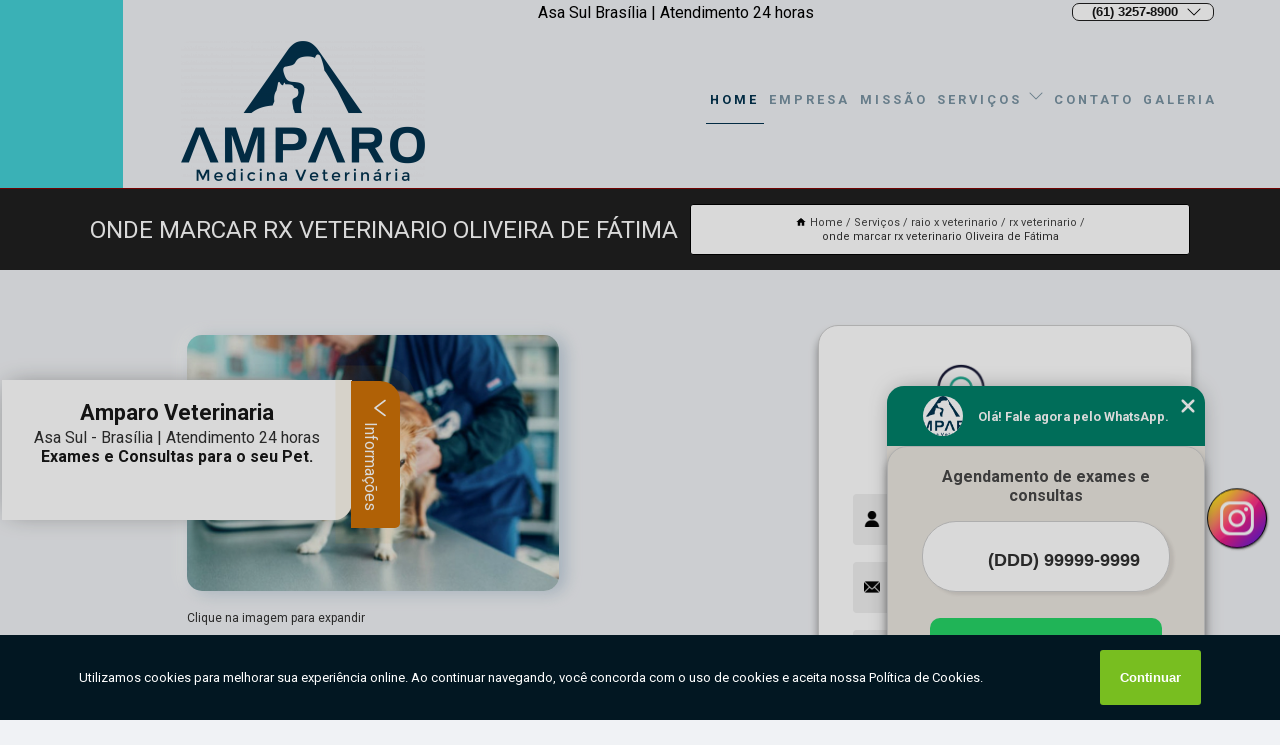

--- FILE ---
content_type: text/html; charset=utf-8
request_url: https://clinica.hospitalamparovet.com.br/raio-x-veterinario/rx-veterinario/onde-marcar-rx-veterinario-oliveira-de-fatima
body_size: 17580
content:
<!DOCTYPE html>
<!--[if lt IE 7]>
<html class="no-js lt-ie9 lt-ie8 lt-ie7"> <![endif]-->
<!--[if IE 7]>
<html class="no-js lt-ie9 lt-ie8"> <![endif]-->
<!--[if IE 8]>
<html class="no-js lt-ie9"> <![endif]-->
<!--[if gt IE 8]><!-->
<html class="no-js" lang="pt-br"> <!--<![endif]-->
<head>

<!-- Google Tag Manager -->
<script>(function(w,d,s,l,i){w[l]=w[l]||[];w[l].push({'gtm.start':
        new Date().getTime(),event:'gtm.js'});var f=d.getElementsByTagName(s)[0],
        j=d.createElement(s),dl=l!='dataLayer'?'&l='+l:'';j.async=true;j.src=
        'https://www.googletagmanager.com/gtm.js?id='+i+dl;f.parentNode.insertBefore(j,f);
        })(window,document,'script','dataLayer','GTM-5WJBPQS');</script>
        <!-- End Google Tag Manager -->


<link rel="preconnect" href="https://fonts.googleapis.com">
  <link rel="preconnect" href="https://fonts.gstatic.com" crossorigin>

  <link rel="preload" href="https://clinica.hospitalamparovet.com.br/css/theme.css" as="style">
  <link rel="preload" href="https://clinica.hospitalamparovet.com.br/css/main.css" as="style">
      
  <title>Onde Marcar Rx Veterinario Oliveira de Fátima - Rx Veterinario        - Amparo Veterinaria ﻿Clínica Veterinária em Brasília</title>
    <meta charset="utf-8">
    <link rel="shortcut icon" href="https://clinica.hospitalamparovet.com.br/imagens/favicon.ico">
    <base href="https://clinica.hospitalamparovet.com.br/">
            <meta name="google-site-verification" content="XaEvyzYiD5_9nwpXCFvoSfDC8qg7XBSGVmdjT3ApO44"/>
                <meta name="msvalidate.01" content="DCADF5EBCA288EB1BACCE4BA30DF813B"/>
    
        

    
      
    
    <meta name="keywords" content="rx veterinario, rx, veterinario">
    <meta name="viewport" content="width=device-width, initial-scale=1.0">
    <meta name="geo.position"
          content=";">
    <meta name="geo.region" content="">
    <meta name="geo.placename" content="">
    <meta name="ICBM"
          content=",">
    <meta name="robots" content="index,follow">
    <meta name="rating" content="General">
    <meta name="revisit-after" content="7 days">
    <meta name="author" content="Amparo Veterinaria">
    <meta property="og:region" content="Brasil">
    <meta property="og:title"
          content="Onde Marcar Rx Veterinario Oliveira de Fátima - Rx Veterinario - Amparo Veterinaria ﻿Clínica Veterinária em Brasília">
    <meta property="og:type" content="article">
    <meta property="og:image"
          content="https://clinica.hospitalamparovet.com.br/imagens/logo.png">
    <meta property="og:url"
          content="https://clinica.hospitalamparovet.com.br/raio-x-veterinario/rx-veterinario/onde-marcar-rx-veterinario-oliveira-de-fatima">
    <meta property="og:description" content="">
    <meta property="og:site_name" content="Amparo Veterinaria">
        <link rel="canonical" href="https://clinica.hospitalamparovet.com.br/raio-x-veterinario/rx-veterinario/onde-marcar-rx-veterinario-oliveira-de-fatima">
    <link rel="stylesheet" href="https://clinica.hospitalamparovet.com.br/css/theme.css" >
    <link rel="stylesheet" href="https://clinica.hospitalamparovet.com.br/css/main.css" >
    
    
    <!-- Desenvolvido por BUSCA CLIENTES - www.buscaclientes.com.br -->
</head> 

<body data-pagina="85f017bd880de48b2adcf5c7cd48c24d">

 <!-- Google Tag Manager (noscript) -->
 <noscript><iframe src="https://www.googletagmanager.com/ns.html?id=GTM-5WJBPQS"
        height="0" width="0" style="display:none;visibility:hidden"></iframe></noscript>
        <!-- End Google Tag Manager (noscript) -->

    <header>
          <!--  -->

  <!-- Inicio do Tell  -->
<div class="contact">

  <div class="wrapper">

    <div class="social-container">
      <ul class="social-icons">
      </ul>

    </div>

    <div class="tel">
      <div id="telefones">
        <p>(61) 3257-8900</p>
        <svg xmlns="http://www.w3.org/2000/svg" width="16" height="16" fill="currentColor" class="bi bi-chevron-down" viewBox="0 0 16 16">
        <path fill-rule="evenodd" d="M1.646 4.646a.5.5 0 0 1 .708 0L8 10.293l5.646-5.647a.5.5 0 0 1 .708.708l-6 6a.5.5 0 0 1-.708 0l-6-6a.5.5 0 0 1 0-.708z"/>
      </svg>
      </div>
      <div class="tel-dropdown">
       
        <p> (61) <span><a rel="nofollow" class="tel follow-click"
              data-origem="cabecalho-telefone-"
              title="Telefone  - Amparo Veterinaria"
              href="tel:+556132578900">3257-8900</a>
          </span></p><p> (61) <span><a rel="nofollow" class="tel follow-click"
              data-origem="cabecalho-telefone-2"
              title="Telefone 2 - Amparo Veterinaria"
              href="tel:+5561983845060">98384-5060</a>
          </span></p>        
      </div>

    </div>

  </div>
</div>
<!-- Fim do tel -->
<!-- -->
<nav class="navbar">
    <!--  -->  
  <div class="logo">
    <a href="https://clinica.hospitalamparovet.com.br/" class="pagina-logo" data-area="paginaLogo"
      title="Amparo Veterinaria - ﻿Clínica Veterinária em Brasília">
      <img  src="https://clinica.hospitalamparovet.com.br/imagens/logo.png" width="250" height="200"
       title="Logo - Amparo Veterinaria"
        alt="Onde Marcar Rx Veterinario Oliveira de Fátima - Rx Veterinario - Amparo Veterinaria">
    </a>
  </div>
  <!-- -->
  
  <div class="hamburguer">
    <span></span>
    <span></span>
    <span></span>
  </div>

  <ul class="menu">
            <li><a class="btn-home" data-area="paginaHome"        href="https://clinica.hospitalamparovet.com.br/"
        title="Home">Home</a></li>        <li><a         href="https://clinica.hospitalamparovet.com.br/empresa"
        title="Empresa">Empresa</a></li>        <li><a         href="https://clinica.hospitalamparovet.com.br/missao"
        title="Missão">Missão</a></li>        <li class="dropdown"><a         href="https://clinica.hospitalamparovet.com.br/servicos"
        title="Serviços">Serviços</a>                            <ul class="sub-menu hidden">                        <li class="dropdown"><a
                                href="https://clinica.hospitalamparovet.com.br/acupuntura-para-animal"
                                title="acupuntura para animal">Acupuntura para animal</a>
                        
                        </li>                        <li class="dropdown"><a
                                href="https://clinica.hospitalamparovet.com.br/check-ups-veterinarios"
                                title="check ups veterinários">Check ups veterinários</a>
                        
                        </li>                        <li class="dropdown"><a
                                href="https://clinica.hospitalamparovet.com.br/cirurgia-de-animais"
                                title="cirurgia de animais">Cirurgia de animais</a>
                        
                        </li>                        <li class="dropdown"><a
                                href="https://clinica.hospitalamparovet.com.br/cirurgias-de-castracao"
                                title="cirurgias de castração">Cirurgias de castração</a>
                        
                        </li>                        <li class="dropdown"><a
                                href="https://clinica.hospitalamparovet.com.br/cirurgias-em-animais"
                                title="cirurgias em animais">Cirurgias em animais</a>
                        
                        </li>                        <li class="dropdown"><a
                                href="https://clinica.hospitalamparovet.com.br/cirurgias-veterinarias"
                                title="cirurgias veterinárias">Cirurgias veterinárias</a>
                        
                        </li>                        <li class="dropdown"><a
                                href="https://clinica.hospitalamparovet.com.br/clinicas-veterinarias"
                                title="clínicas veterinárias">Clínicas veterinárias</a>
                        
                        </li>                        <li class="dropdown"><a
                                href="https://clinica.hospitalamparovet.com.br/dermatologia-animal"
                                title="dermatologia animal">Dermatologia animal</a>
                        
                        </li>                        <li class="dropdown"><a
                                href="https://clinica.hospitalamparovet.com.br/ecocardiograma-animal"
                                title="ecocardiograma animal">Ecocardiograma animal</a>
                        
                        </li>                        <li class="dropdown"><a
                                href="https://clinica.hospitalamparovet.com.br/eletrocardiograma-veterinario"
                                title="eletrocardiograma veterinário">Eletrocardiograma veterinário</a>
                        
                        </li>                        <li class="dropdown"><a
                                href="https://clinica.hospitalamparovet.com.br/endoscopia-veterinaria"
                                title="endoscopia veterinária">Endoscopia veterinária</a>
                        
                        </li>                        <li class="dropdown"><a
                                href="https://clinica.hospitalamparovet.com.br/especialidades-veterinarias"
                                title="especialidades veterinárias">Especialidades veterinárias</a>
                        
                        </li>                        <li class="dropdown"><a
                                href="https://clinica.hospitalamparovet.com.br/exame-para-fiv-felv"
                                title="exame para fiv felv">Exame para fiv felv</a>
                        
                        </li>                        <li class="dropdown"><a
                                href="https://clinica.hospitalamparovet.com.br/exames-laboratoriais-veterinarios"
                                title="exames laboratoriais veterinários">Exames laboratoriais veterinários</a>
                        
                        </li>                        <li class="dropdown"><a
                                href="https://clinica.hospitalamparovet.com.br/exames-veterinarios"
                                title="exames veterinários">Exames veterinários</a>
                        
                        </li>                        <li class="dropdown"><a
                                href="https://clinica.hospitalamparovet.com.br/hospitais-veterinarios"
                                title="hospitais veterinários">Hospitais veterinários</a>
                        
                        </li>                        <li class="dropdown"><a
                                href="https://clinica.hospitalamparovet.com.br/internacao-veterinaria"
                                title="internação veterinária">Internação veterinária</a>
                        
                        </li>                        <li class="dropdown"><a
                                href="https://clinica.hospitalamparovet.com.br/odontologia-veterinaria"
                                title="odontologia veterinária">Odontologia veterinária</a>
                        
                        </li>                        <li class="dropdown"><a
                                href="https://clinica.hospitalamparovet.com.br/radiografia-veterinaria"
                                title="radiografia veterinária">Radiografia veterinária</a>
                        
                        </li>                        <li class="dropdown"><a
                                href="https://clinica.hospitalamparovet.com.br/raio-x-veterinario"
                                title="raio x veterinario">Raio x veterinario</a>
                        
                        </li>                        <li class="dropdown"><a
                                href="https://clinica.hospitalamparovet.com.br/tomografia-em-animais"
                                title="tomografia em animais">Tomografia em animais</a>
                        
                        </li>                        <li class="dropdown"><a
                                href="https://clinica.hospitalamparovet.com.br/tratamentos-com-celulas-tronco-para-animais"
                                title="tratamentos com células tronco para animais">Tratamentos com células tronco para animais</a>
                        
                        </li>                        <li class="dropdown"><a
                                href="https://clinica.hospitalamparovet.com.br/ultrassonografia-para-caes"
                                title="ultrassonografia para cães">Ultrassonografia para cães</a>
                        
                        </li>                        <li class="dropdown"><a
                                href="https://clinica.hospitalamparovet.com.br/ultrassonografia-veterinaria"
                                title="ultrassonografia veterinaria">Ultrassonografia veterinaria</a>
                        
                        </li>                        <li class="dropdown"><a
                                href="https://clinica.hospitalamparovet.com.br/vacinas-para-animais"
                                title="vacinas para animais">Vacinas para animais</a>
                        
                        </li>                        <li class="dropdown"><a
                                href="https://clinica.hospitalamparovet.com.br/vacinas-para-cachorros"
                                title="vacinas para cachorros">Vacinas para cachorros</a>
                        
                        </li>                        <li class="dropdown"><a
                                href="https://clinica.hospitalamparovet.com.br/vacinas-para-gatos"
                                title="vacinas para gatos">Vacinas para gatos</a>
                        
                        </li>                        <li class="dropdown"><a
                                href="https://clinica.hospitalamparovet.com.br/veterinarios-24-horas"
                                title="veterinários 24 horas">Veterinários 24 horas</a>
                        
                        </li>                        <li class="dropdown"><a
                                href="https://clinica.hospitalamparovet.com.br/veterinarios-para-cachorros"
                                title="veterinários para cachorros">Veterinários para cachorros</a>
                        
                        </li>                        <li class="dropdown"><a
                                href="https://clinica.hospitalamparovet.com.br/veterinarios-para-gatos"
                                title="veterinários para gatos">Veterinários para gatos</a>
                        
                        </li></ul>
            </li>        <li><a         href="https://clinica.hospitalamparovet.com.br/contato"
        title="Contato">Contato</a></li>
  </ul>

</nav>
    </header>

    <main>
    <div class="wrapper" id="wrapper-category">
    <h1 class="title-wrapper">Onde Marcar Rx Veterinario Oliveira de Fátima</h1>
        <div class="container">

<div id="breadcrumb">
		<ol itemscope itemtype="http://schema.org/BreadcrumbList">
								<li><img width="10" height="10" alt="svgImg" src="[data-uri]" style="
					    margin: 1px 4px 0;
					"/>
					<li itemprop="itemListElement" itemscope
						itemtype="http://schema.org/ListItem">
						<a itemprop="item" href="https://clinica.hospitalamparovet.com.br/">
							<span itemprop="name">Home</span></a>
						<meta itemprop="position" content="1"/>
					</li>
											<li itemprop="itemListElement" itemscope itemtype="http://schema.org/ListItem">
							<a itemprop="item"
							   href="https://clinica.hospitalamparovet.com.br/servicos">
								<span itemprop="name">Serviços</span></a>
							<meta itemprop="position" content="2"/>
						</li>
												<li itemprop="itemListElement" itemscope itemtype="http://schema.org/ListItem">
							<a itemprop="item"
							   href="https://clinica.hospitalamparovet.com.br/raio-x-veterinario">
								<span itemprop="name">raio x veterinario</span></a>
							<meta itemprop="position" content="3"/>
						</li>
												<li itemprop="itemListElement" itemscope itemtype="http://schema.org/ListItem">
							<a itemprop="item"
							   href="https://clinica.hospitalamparovet.com.br/rx-veterinario">
								<span itemprop="name">rx veterinario</span></a>
							<meta itemprop="position" content="4"/>
						</li>
												<li><span>onde marcar rx veterinario Oliveira de Fátima</span></li>
								</ol>
</div>

</div>

    </div>
        <div class="wrapper text">
            <article class="readMore">
           		<img class="imagem-pagina" src="https://clinica.hospitalamparovet.com.br/imagens/onde-marcar-rx-veterinario.jpg"
                    onclick="openmodal();"
                    id="imagem-"
                    alt="Onde Marcar Rx Veterinario Oliveira de Fátima - Rx Veterinario"
                    title="Onde Marcar Rx Veterinario Oliveira de Fátima - Rx Veterinario"
                    width="380" height="380"
                    >
                    <span style="
                        font-size: 12px;

                    ">Clique na imagem para expandir
                    </span>
                <p>Exames de imagens, como onde marcar rx veterinario Oliveira de Fátima são necessários para obter um diagnóstico seguro e confiável de possíveis problemas nos ossos e articulações de animais.</p>                <h2>Pesquisando onde marcar rx veterinario Oliveira de Fátima?</h2> <p>Confira os serviços oferecidos pela Amparo Veterinaria, você pode encontrar Cirurgias Veterinárias, Hospitais Veterinários, Internação Veterinária, Odontologia Veterinária, Endoscopia Veterinária, Exames Veterinários, Clínicas Veterinárias em Brasília e Raio X Veterinario, entre outras alternativas. Tudo isso graças a um grupo de profissionais qualificados e especializados no ramo, além de um investimento considerável em equipamentos e instalações modernas.</p><h2>Você está no local ideal para quem procura por <strong>Endoscopia Veterinária</strong>.</h2><p>Amparar pets com medicina veterinária avançada, proporcionando segurança e felicidade a quem possui, ama e protege os animais.</p><h2>Uma empresa altamente qualificada quando se trata de CLÍNICA VETERINÁRIA.</h2><p>Amparar pets com medicina veterinária avançada, proporcionando segurança e felicidade a quem possui, ama e protege os animais.</p><h2>Saiba onde encontrar uma clínica que garante a qualidade necessária quando falamos de Exames Veterinários.</h2><p>Conheça todos os nossos serviços, como por exemplo, Endoscopia Veterinária. Para garantir a qualidade e melhor experiência, entre em contato com uma clínica referência no assunto, pois os profissionais saberão indicar e atender você da melhor maneira possível.</p><ul><li>Exames Veterinários</li><li>Hospitais Veterinários</li><li>Internação Veterinária</li><li>Odontologia Veterinária</li></ul> <p>Fale conosco e solicite já o que precisa com toda a Segura e qualificada e Excelente e especializada necessária. Além dos já citados, também oferecemos trabalhos como Clínica Veterinária e Internações Veterinárias. Por isso, entre em contato conosco,estamos sempre a disposição do cliente.</p>            </article>



            <div class="collum-subject" style="max-width : 600px; margin-top: 20px;">
                <div class="formCotacao">
    <form action="https://clinica.hospitalamparovet.com.br/enviar-cotacao" id="formulario-cotacao" method="post">
        <div class="header">
            <h3>Entre em Contato</h3>
        </div>
        <input type="hidden" name="acao" value="cotacao">
        <input type="hidden" name="produto_nome" value="">
        <input class="url-atual" type="hidden" name="produto_url" value="">
        <input class="url-atual" type="hidden" name="produto_ref" value="">
        <input type="hidden" name="imagem" value="" />
        <input type="hidden" name="site" value="https://clinica.hospitalamparovet.com.br/" />
        <input type="hidden" name="email" value="amparo@amparovet.com.br" />
                <input type="hidden" name="projeto" value="6226" />

        <div class="item-form" id="campos-formulario">
            
        <img  alt="user" width="16" height="16" src="https://clinica.hospitalamparovet.com.br/imagens/user.png" class= "icon-form">

            <input  type="text" name="nome" placeholder="Nome" required>
    
            <p class="error-message" id="erro_nome"></p>
            <img alt="mail" width="16" height="16" src="https://clinica.hospitalamparovet.com.br/imagens/email.png" class= "icon-form">

            <input  type="email" name="email_contato"
                placeholder="Email" required>
            <p class="error-message" id="erro_email_contato"></p>
            <img alt="tel" width="16" height="16" src="https://clinica.hospitalamparovet.com.br/imagens/call.png" class= "icon-form">

            <input  type="text" name="telefone"
                class="telefone" placeholder="Telefone" required>
            
            <p class="error-message" id="erro_telefone"></p>

            <p class="error-message" id="erro_palavra"></p>
        </div>

        <div class="item-form" id="mensagem-formulario">
        <img  alt="message" width="16" height="16" src="https://clinica.hospitalamparovet.com.br/imagens/comment.png" class= "icon-form">

            <textarea  name="mensagem"
                placeholder="Sua mensagem"></textarea>
            <p class="error-message" id="erro_mensagem"></p>
           
        </div>
        <div class="clear"></div>

        <div class="cta-formulario">
            <div class="seguranca-cta-formulario">
                <div class="item-cta">
                                        <div class="g-recaptcha" data-sitekey="6LeHZ0ElAAAAAJ2OZjmG3n-OiYexw19_Hpdva8pU">
                    </div>
                                    </div>
                <div class="item-cta">
                <button type="button" id="btn-enviar-cotacao" class="btn-verde">Enviar</button>

                    <img  loading="lazy" src="imagens/ajax-loader.gif"  class="image-loading" id="loader-ajax" alt="Aguarde..."
                        title="Aguarde..." style="display:none">
                </div>
            </div>
        </div>

        

    </form>
    </div>
    

    
            </div>



        </div>

        <div class="categorias">
            <div id="prova_social" class="prova_social owl-carousel owl-theme"><div class="item"><div class="review" itemscope itemtype="https://schema.org/Review"><div class="item_review" itemprop="itemReviewed" itemscope itemtype="https://schema.org/Organization"><span itemprop="name">Hospital Clínica Veterinária Amparo com Emergência Veterinária 24 horas em Brasília</span></div><span itemprop="reviewRating" itemscope itemtype="https://schema.org/Rating"> <span class="ration" itemprop="ratingValue">5</span> </span> <b><span class="title" itemprop="name">"Recomendo!!"</span> </b><span itemprop="author" itemscope itemtype="https://schema.org/Person"> <span class="name" itemprop="name">Osmarina Nascimento</span> </span><span class="review_body" itemprop="reviewBody">Atendimento em geral muiito bom!! O Dr Rogério, neuro, é excelente!! Depois de mais de 1 ano investigando as convulsões do meu Spitz Alemão com outros neurologistas, finalmente encontrei o Dr Rogério que está nos mostrando luz no fim do túnel. Estamos no caminho certo e seguimos no tratamento…</span></div></div><div class="item"><div class="review" itemscope itemtype="https://schema.org/Review"><div class="item_review" itemprop="itemReviewed" itemscope itemtype="https://schema.org/Organization"><span itemprop="name">Hospital Clínica Veterinária Amparo com Emergência Veterinária 24 horas em Brasília</span></div><span itemprop="reviewRating" itemscope itemtype="https://schema.org/Rating"> <span class="ration" itemprop="ratingValue">5</span> </span> <b><span class="title" itemprop="name">"Recomendo!!"</span> </b><span itemprop="author" itemscope itemtype="https://schema.org/Person"> <span class="name" itemprop="name">Egler DPS</span> </span><span class="review_body" itemprop="reviewBody">A Equipe da Amparo é extremamente competente, orientando em detalhes os tutores. Minha cachorrinha foi atendida com o máximo de profissionalismo, sendo tratada com precisão e dignidade pelo Dr. Rogério e por todos os colaboradores: administrativo, emergência, consultas etc. Destaco o respeito e carinho que dedicaram à Layla em todos os momentos. Recomendo firmemente a Amparo, que faz jus a seu nome!</span></div></div><div class="item"><div class="review" itemscope itemtype="https://schema.org/Review"><div class="item_review" itemprop="itemReviewed" itemscope itemtype="https://schema.org/Organization"><span itemprop="name">Hospital Clínica Veterinária Amparo com Emergência Veterinária 24 horas em Brasília</span></div><span itemprop="reviewRating" itemscope itemtype="https://schema.org/Rating"> <span class="ration" itemprop="ratingValue">5</span> </span> <b><span class="title" itemprop="name">"Recomendo!!"</span> </b><span itemprop="author" itemscope itemtype="https://schema.org/Person"> <span class="name" itemprop="name">André Matheus</span> </span><span class="review_body" itemprop="reviewBody">o atendimento foi ótimo, tive um imprevisto com meu pet em um horário que outras clínicas não ficam abertas mas ao chegar fui super bem atendido pela dr. railane, meu pet deu trabalho mas ela foi super atenciosa e cuidadosa com ele .obrigado pelo atendimento</span></div></div><div class="item"><div class="review" itemscope itemtype="https://schema.org/Review"><div class="item_review" itemprop="itemReviewed" itemscope itemtype="https://schema.org/Organization"><span itemprop="name">Hospital Clínica Veterinária Amparo com Emergência Veterinária 24 horas em Brasília</span></div><span itemprop="reviewRating" itemscope itemtype="https://schema.org/Rating"> <span class="ration" itemprop="ratingValue">5</span> </span> <b><span class="title" itemprop="name">"Recomendo!!"</span> </b><span itemprop="author" itemscope itemtype="https://schema.org/Person"> <span class="name" itemprop="name">Sofia Lopes</span> </span><span class="review_body" itemprop="reviewBody">Recomendo demais a Amparo! O atendimento é humanizado e muito atencioso desde o primeiro momento, e o hospital conta com profissionais excelentes, que trataram minha gatinha com muito carinho e cuidado em todas as vezes em que fui lá. A Dra. Natália Kano, que está acompanhando nosso caso, é uma veterinária incrível e super competente!</span></div></div></div>        </div>

        <div class="categorias">
        
<h3 style="text-align: center">Pesquisas relacionadas</h3>

        <div id="owl-thumbs" class="owl-carousel owl-theme">
                <div class="item img-big">
            <figure>

            <a href="https://clinica.hospitalamparovet.com.br/raio-x-veterinario/rx-veterinario/onde-marcar-raio-x-gato-unai" class="galeria-thumb"
               title="onde marcar raio x gato Unaí">
                <img loading="lazy" src="https://clinica.hospitalamparovet.com.br/imagens/thumb/onde-marcar-raio-x-gato.jpg" alt="onde marcar raio x gato Unaí"
                     title="onde marcar raio x gato Unaí" width="160" height="160"></a>

                     <figcaption> <h4>
                <a href="https://clinica.hospitalamparovet.com.br/raio-x-veterinario/rx-veterinario/onde-marcar-raio-x-gato-unai" class="lightbox titulo-galeria"
                   title="onde marcar raio x gato Unaí">onde marcar raio x gato Unaí</a></h4>
                   </a></figcaption>
            
            </figure>
            
        </div>
    
                <div class="item img-big">
            <figure>

            <a href="https://clinica.hospitalamparovet.com.br/raio-x-veterinario/rx-veterinario/raio-x-gato-palmeiras-de-goias" class="galeria-thumb"
               title="raio x gato Palmeiras de Goiás">
                <img loading="lazy" src="https://clinica.hospitalamparovet.com.br/imagens/thumb/raio-x-gato.jpg" alt="raio x gato Palmeiras de Goiás"
                     title="raio x gato Palmeiras de Goiás" width="160" height="160"></a>

                     <figcaption> <h4>
                <a href="https://clinica.hospitalamparovet.com.br/raio-x-veterinario/rx-veterinario/raio-x-gato-palmeiras-de-goias" class="lightbox titulo-galeria"
                   title="raio x gato Palmeiras de Goiás">raio x gato Palmeiras de Goiás</a></h4>
                   </a></figcaption>
            
            </figure>
            
        </div>
    
                <div class="item img-big">
            <figure>

            <a href="https://clinica.hospitalamparovet.com.br/raio-x-veterinario/rx-veterinario/raio-x-para-cachorro-clinica-luziania" class="galeria-thumb"
               title="raio x para cachorro clínica Luziânia">
                <img loading="lazy" src="https://clinica.hospitalamparovet.com.br/imagens/thumb/raio-x-para-cachorro-clinica.jpg" alt="raio x para cachorro clínica Luziânia"
                     title="raio x para cachorro clínica Luziânia" width="160" height="160"></a>

                     <figcaption> <h4>
                <a href="https://clinica.hospitalamparovet.com.br/raio-x-veterinario/rx-veterinario/raio-x-para-cachorro-clinica-luziania" class="lightbox titulo-galeria"
                   title="raio x para cachorro clínica Luziânia">raio x para cachorro clínica Luziânia</a></h4>
                   </a></figcaption>
            
            </figure>
            
        </div>
    
                <div class="item img-big">
            <figure>

            <a href="https://clinica.hospitalamparovet.com.br/raio-x-veterinario/rx-veterinario/onde-fazer-raio-x-animal-gama" class="galeria-thumb"
               title="onde fazer raio x animal Gama">
                <img loading="lazy" src="https://clinica.hospitalamparovet.com.br/imagens/thumb/onde-fazer-raio-x-animal.jpg" alt="onde fazer raio x animal Gama"
                     title="onde fazer raio x animal Gama" width="160" height="160"></a>

                     <figcaption> <h4>
                <a href="https://clinica.hospitalamparovet.com.br/raio-x-veterinario/rx-veterinario/onde-fazer-raio-x-animal-gama" class="lightbox titulo-galeria"
                   title="onde fazer raio x animal Gama">onde fazer raio x animal Gama</a></h4>
                   </a></figcaption>
            
            </figure>
            
        </div>
    
                <div class="item img-big">
            <figure>

            <a href="https://clinica.hospitalamparovet.com.br/raio-x-veterinario/rx-veterinario/raio-x-animal-regiao-metropolitana-de-palmas" class="galeria-thumb"
               title="raio x animal Região Metropolitana de Palmas">
                <img loading="lazy" src="https://clinica.hospitalamparovet.com.br/imagens/thumb/raio-x-animal.jpg" alt="raio x animal Região Metropolitana de Palmas"
                     title="raio x animal Região Metropolitana de Palmas" width="160" height="160"></a>

                     <figcaption> <h4>
                <a href="https://clinica.hospitalamparovet.com.br/raio-x-veterinario/rx-veterinario/raio-x-animal-regiao-metropolitana-de-palmas" class="lightbox titulo-galeria"
                   title="raio x animal Região Metropolitana de Palmas">raio x animal Região Metropolitana de Palmas</a></h4>
                   </a></figcaption>
            
            </figure>
            
        </div>
    
                <div class="item img-big">
            <figure>

            <a href="https://clinica.hospitalamparovet.com.br/raio-x-veterinario/rx-veterinario/onde-marcar-raio-x-pet-porto-nacional" class="galeria-thumb"
               title="onde marcar raio x pet Porto Nacional">
                <img loading="lazy" src="https://clinica.hospitalamparovet.com.br/imagens/thumb/onde-marcar-raio-x-pet.jpg" alt="onde marcar raio x pet Porto Nacional"
                     title="onde marcar raio x pet Porto Nacional" width="160" height="160"></a>

                     <figcaption> <h4>
                <a href="https://clinica.hospitalamparovet.com.br/raio-x-veterinario/rx-veterinario/onde-marcar-raio-x-pet-porto-nacional" class="lightbox titulo-galeria"
                   title="onde marcar raio x pet Porto Nacional">onde marcar raio x pet Porto Nacional</a></h4>
                   </a></figcaption>
            
            </figure>
            
        </div>
    
                <div class="item img-big">
            <figure>

            <a href="https://clinica.hospitalamparovet.com.br/raio-x-veterinario/rx-veterinario/rx-veterinario-clinica-aparecida-do-rio-negro" class="galeria-thumb"
               title="rx veterinario clínica Aparecida do Rio Negro">
                <img loading="lazy" src="https://clinica.hospitalamparovet.com.br/imagens/thumb/rx-veterinario-clinica.jpg" alt="rx veterinario clínica Aparecida do Rio Negro"
                     title="rx veterinario clínica Aparecida do Rio Negro" width="160" height="160"></a>

                     <figcaption> <h4>
                <a href="https://clinica.hospitalamparovet.com.br/raio-x-veterinario/rx-veterinario/rx-veterinario-clinica-aparecida-do-rio-negro" class="lightbox titulo-galeria"
                   title="rx veterinario clínica Aparecida do Rio Negro">rx veterinario clínica Aparecida do Rio Negro</a></h4>
                   </a></figcaption>
            
            </figure>
            
        </div>
    
                <div class="item img-big">
            <figure>

            <a href="https://clinica.hospitalamparovet.com.br/raio-x-veterinario/rx-veterinario/raio-x-digital-veterinario-clinica-brazlandia" class="galeria-thumb"
               title="raio x digital veterinario clínica Brazlândia">
                <img loading="lazy" src="https://clinica.hospitalamparovet.com.br/imagens/thumb/raio-x-digital-veterinario-clinica.jpg" alt="raio x digital veterinario clínica Brazlândia"
                     title="raio x digital veterinario clínica Brazlândia" width="160" height="160"></a>

                     <figcaption> <h4>
                <a href="https://clinica.hospitalamparovet.com.br/raio-x-veterinario/rx-veterinario/raio-x-digital-veterinario-clinica-brazlandia" class="lightbox titulo-galeria"
                   title="raio x digital veterinario clínica Brazlândia">raio x digital veterinario clínica Brazlândia</a></h4>
                   </a></figcaption>
            
            </figure>
            
        </div>
    
                <div class="item img-big">
            <figure>

            <a href="https://clinica.hospitalamparovet.com.br/raio-x-veterinario/rx-veterinario/onde-fazer-raio-x-de-cachorro-goiania" class="galeria-thumb"
               title="onde fazer raio x de cachorro Goiânia">
                <img loading="lazy" src="https://clinica.hospitalamparovet.com.br/imagens/thumb/onde-fazer-raio-x-de-cachorro.jpg" alt="onde fazer raio x de cachorro Goiânia"
                     title="onde fazer raio x de cachorro Goiânia" width="160" height="160"></a>

                     <figcaption> <h4>
                <a href="https://clinica.hospitalamparovet.com.br/raio-x-veterinario/rx-veterinario/onde-fazer-raio-x-de-cachorro-goiania" class="lightbox titulo-galeria"
                   title="onde fazer raio x de cachorro Goiânia">onde fazer raio x de cachorro Goiânia</a></h4>
                   </a></figcaption>
            
            </figure>
            
        </div>
    
                <div class="item img-big">
            <figure>

            <a href="https://clinica.hospitalamparovet.com.br/raio-x-veterinario/rx-veterinario/raio-x-pata-de-gato-caldas-novas" class="galeria-thumb"
               title="raio x pata de gato Caldas Novas">
                <img loading="lazy" src="https://clinica.hospitalamparovet.com.br/imagens/thumb/raio-x-pata-de-gato.jpg" alt="raio x pata de gato Caldas Novas"
                     title="raio x pata de gato Caldas Novas" width="160" height="160"></a>

                     <figcaption> <h4>
                <a href="https://clinica.hospitalamparovet.com.br/raio-x-veterinario/rx-veterinario/raio-x-pata-de-gato-caldas-novas" class="lightbox titulo-galeria"
                   title="raio x pata de gato Caldas Novas">raio x pata de gato Caldas Novas</a></h4>
                   </a></figcaption>
            
            </figure>
            
        </div>
    
            </div>

        </div>
        <div class="copyright">O conteúdo do texto
            "<strong>Onde Marcar Rx Veterinario Oliveira de Fátima</strong>" é de direito reservado. Sua
            reprodução, parcial ou total, mesmo citando nossos links, é proibida sem a autorização do autor.
            Crime de violação de direito autoral &ndash; artigo 184 do Código Penal &ndash; <a
                title="Lei de direitos autorais" target="_blank"
                href="http://www.planalto.gov.br/Ccivil_03/Leis/L9610.htm" rel="noreferrer">Lei 9610/98 - Lei
                de direitos autorais</a>.
        </div>

    </main>
    </div><!-- .wrapper -->

    <div id="modal_img" hidden>
            <div class="ogranize_modal">
                <span onclick="closedmodal();"> X </span>
                <img class="showimg" src="https://clinica.hospitalamparovet.com.br/imagens/onde-marcar-rx-veterinario.jpg"
                alt="Onde Marcar Rx Veterinario Oliveira de Fátima - Rx Veterinario"
                    title="Onde Marcar Rx Veterinario Oliveira de Fátima - Rx Veterinario">
            </div>
    </div>

    <footer>
    <aside class="categorias-footer">
        <h2>
            <a href="https://clinica.hospitalamparovet.com.br/servicos"
                title="Serviços - Amparo Veterinaria ﻿Clínica Veterinária em Brasília">Serviços</a>
        </h2>
        <nav>
            <ul class="cssmenu" id="accordian">
                                <li class="dropdown">
                    <a class="dropdown-toggle" href="https://clinica.hospitalamparovet.com.br/acupuntura-para-animal"
                        title="Acupuntura para Animal">Acupuntura para Animal</a>
                    <ul class="sub-menu subcategoria-menu">
                                                <li>
                            <a href="https://clinica.hospitalamparovet.com.br/acupuntura-em-animais"
                                title="Acupuntura em Animais">Acupuntura em Animais</a>
                        </li>

                                                <li>
                            <a href="https://clinica.hospitalamparovet.com.br/acupuntura-em-animais-silvestres"
                                title="Acupuntura em Animais Silvestres">Acupuntura em Animais Silvestres</a>
                        </li>

                                                <li>
                            <a href="https://clinica.hospitalamparovet.com.br/acupuntura-em-caes"
                                title="Acupuntura em Caes">Acupuntura em Caes</a>
                        </li>

                                                <li>
                            <a href="https://clinica.hospitalamparovet.com.br/acupuntura-em-caes-com-hernia-de-disco"
                                title="Acupuntura em Caes com Hernia de Disco">Acupuntura em Caes com Hernia de Disco</a>
                        </li>

                                                <li>
                            <a href="https://clinica.hospitalamparovet.com.br/acupuntura-em-caes-e-gatos"
                                title="Acupuntura em Caes e Gatos">Acupuntura em Caes e Gatos</a>
                        </li>

                                                <li>
                            <a href="https://clinica.hospitalamparovet.com.br/acupuntura-em-gatos"
                                title="Acupuntura em Gatos">Acupuntura em Gatos</a>
                        </li>

                                                <li>
                            <a href="https://clinica.hospitalamparovet.com.br/acupuntura-em-pequenos-animais"
                                title="Acupuntura em Pequenos Animais">Acupuntura em Pequenos Animais</a>
                        </li>

                                                <li>
                            <a href="https://clinica.hospitalamparovet.com.br/acupuntura-para-animais"
                                title="Acupuntura para Animais">Acupuntura para Animais</a>
                        </li>

                                                <li>
                            <a href="https://clinica.hospitalamparovet.com.br/acupuntura-para-cachorro"
                                title="Acupuntura para Cachorro">Acupuntura para Cachorro</a>
                        </li>

                                                <li>
                            <a href="https://clinica.hospitalamparovet.com.br/acupuntura-para-caes"
                                title="Acupuntura para Cães">Acupuntura para Cães</a>
                        </li>

                                                <li>
                            <a href="https://clinica.hospitalamparovet.com.br/acupuntura-para-pets"
                                title="Acupuntura para Pets">Acupuntura para Pets</a>
                        </li>

                                                <li>
                            <a href="https://clinica.hospitalamparovet.com.br/acupuntura-pet"
                                title="Acupuntura Pet">Acupuntura Pet</a>
                        </li>

                                            </ul>
                </li>
                                <li class="dropdown">
                    <a class="dropdown-toggle" href="https://clinica.hospitalamparovet.com.br/check-ups-veterinarios"
                        title="Check Ups Veterinários">Check Ups Veterinários</a>
                    <ul class="sub-menu subcategoria-menu">
                                                <li>
                            <a href="https://clinica.hospitalamparovet.com.br/check-up-veterinario"
                                title="Check Up Veterinário">Check Up Veterinário</a>
                        </li>

                                                <li>
                            <a href="https://clinica.hospitalamparovet.com.br/check-up-veterinario-em-animais-domesticos"
                                title="Check Up Veterinário em Animais Domésticos">Check Up Veterinário em Animais Domésticos</a>
                        </li>

                                                <li>
                            <a href="https://clinica.hospitalamparovet.com.br/check-up-veterinario-em-cachorros"
                                title="Check Up Veterinário em Cachorros">Check Up Veterinário em Cachorros</a>
                        </li>

                                                <li>
                            <a href="https://clinica.hospitalamparovet.com.br/check-up-veterinario-em-gatos"
                                title="Check Up Veterinário em Gatos">Check Up Veterinário em Gatos</a>
                        </li>

                                                <li>
                            <a href="https://clinica.hospitalamparovet.com.br/check-up-veterinario-para-animais-de-estimacao"
                                title="Check Up Veterinário para Animais de Estimação">Check Up Veterinário para Animais de Estimação</a>
                        </li>

                                                <li>
                            <a href="https://clinica.hospitalamparovet.com.br/check-up-veterinario-para-cachorros"
                                title="Check Up Veterinário para Cachorros">Check Up Veterinário para Cachorros</a>
                        </li>

                                                <li>
                            <a href="https://clinica.hospitalamparovet.com.br/check-up-veterinario-para-caes"
                                title="Check Up Veterinário para Cães">Check Up Veterinário para Cães</a>
                        </li>

                                                <li>
                            <a href="https://clinica.hospitalamparovet.com.br/check-up-veterinario-para-caes-e-gatos"
                                title="Check Up Veterinário para Cães e Gatos">Check Up Veterinário para Cães e Gatos</a>
                        </li>

                                                <li>
                            <a href="https://clinica.hospitalamparovet.com.br/check-up-veterinario-para-gatos"
                                title="Check Up Veterinário para Gatos">Check Up Veterinário para Gatos</a>
                        </li>

                                                <li>
                            <a href="https://clinica.hospitalamparovet.com.br/check-up-veterinario-perto-de-mim"
                                title="Check Up Veterinário Perto de Mim">Check Up Veterinário Perto de Mim</a>
                        </li>

                                                <li>
                            <a href="https://clinica.hospitalamparovet.com.br/check-up-veterinario-por-perto"
                                title="Check Up Veterinário por Perto">Check Up Veterinário por Perto</a>
                        </li>

                                                <li>
                            <a href="https://clinica.hospitalamparovet.com.br/check-up-veterinario-proximo"
                                title="Check Up Veterinário Próximo">Check Up Veterinário Próximo</a>
                        </li>

                                            </ul>
                </li>
                                <li class="dropdown">
                    <a class="dropdown-toggle" href="https://clinica.hospitalamparovet.com.br/cirurgia-de-animais"
                        title="Cirurgia de Animais">Cirurgia de Animais</a>
                    <ul class="sub-menu subcategoria-menu">
                                                <li>
                            <a href="https://clinica.hospitalamparovet.com.br/cirurgia-de-hernia-umbilical-cachorro"
                                title="Cirurgia de Hernia Umbilical Cachorro">Cirurgia de Hernia Umbilical Cachorro</a>
                        </li>

                                                <li>
                            <a href="https://clinica.hospitalamparovet.com.br/cirurgia-displasia-coxofemoral-em-caes"
                                title="Cirurgia Displasia Coxofemoral em Cães">Cirurgia Displasia Coxofemoral em Cães</a>
                        </li>

                                                <li>
                            <a href="https://clinica.hospitalamparovet.com.br/cirurgia-em-animais-de-pequeno-porte"
                                title="Cirurgia em Animais de Pequeno Porte">Cirurgia em Animais de Pequeno Porte</a>
                        </li>

                                                <li>
                            <a href="https://clinica.hospitalamparovet.com.br/cirurgia-geral-veterinaria"
                                title="Cirurgia Geral Veterinaria">Cirurgia Geral Veterinaria</a>
                        </li>

                                                <li>
                            <a href="https://clinica.hospitalamparovet.com.br/cirurgia-oncologica-veterinaria"
                                title="Cirurgia Oncologica Veterinaria">Cirurgia Oncologica Veterinaria</a>
                        </li>

                                                <li>
                            <a href="https://clinica.hospitalamparovet.com.br/cirurgia-ortopedica-em-caes"
                                title="Cirurgia Ortopédica em Cães">Cirurgia Ortopédica em Cães</a>
                        </li>

                                                <li>
                            <a href="https://clinica.hospitalamparovet.com.br/cirurgia-ortopedica-em-cachorro"
                                title="Cirurgia Ortopedica em Cachorro">Cirurgia Ortopedica em Cachorro</a>
                        </li>

                                                <li>
                            <a href="https://clinica.hospitalamparovet.com.br/cirurgia-reconstrutiva-veterinaria"
                                title="Cirurgia Reconstrutiva Veterinária">Cirurgia Reconstrutiva Veterinária</a>
                        </li>

                                                <li>
                            <a href="https://clinica.hospitalamparovet.com.br/cirurgia-vet"
                                title="Cirurgia Vet">Cirurgia Vet</a>
                        </li>

                                                <li>
                            <a href="https://clinica.hospitalamparovet.com.br/cirurgias-em-cachorros"
                                title="Cirurgias em Cachorros">Cirurgias em Cachorros</a>
                        </li>

                                                <li>
                            <a href="https://clinica.hospitalamparovet.com.br/cirurgias-em-caes"
                                title="Cirurgias em Caes">Cirurgias em Caes</a>
                        </li>

                                            </ul>
                </li>
                                <li class="dropdown">
                    <a class="dropdown-toggle" href="https://clinica.hospitalamparovet.com.br/cirurgias-de-castracao"
                        title="Cirurgias de Castração">Cirurgias de Castração</a>
                    <ul class="sub-menu subcategoria-menu">
                                                <li>
                            <a href="https://clinica.hospitalamparovet.com.br/cirurgia-castracao-cachorro"
                                title="Cirurgia Castração Cachorro">Cirurgia Castração Cachorro</a>
                        </li>

                                                <li>
                            <a href="https://clinica.hospitalamparovet.com.br/cirurgia-castracao-cadela"
                                title="Cirurgia Castração Cadela">Cirurgia Castração Cadela</a>
                        </li>

                                                <li>
                            <a href="https://clinica.hospitalamparovet.com.br/cirurgia-castracao-de-cachorro-femea"
                                title="Cirurgia Castração de Cachorro Fêmea">Cirurgia Castração de Cachorro Fêmea</a>
                        </li>

                                                <li>
                            <a href="https://clinica.hospitalamparovet.com.br/cirurgia-castracao-gato"
                                title="Cirurgia Castração Gato">Cirurgia Castração Gato</a>
                        </li>

                                                <li>
                            <a href="https://clinica.hospitalamparovet.com.br/cirurgia-de-castracao"
                                title="Cirurgia de Castração">Cirurgia de Castração</a>
                        </li>

                                                <li>
                            <a href="https://clinica.hospitalamparovet.com.br/cirurgia-de-castracao-de-cachorro"
                                title="Cirurgia de Castração de Cachorro">Cirurgia de Castração de Cachorro</a>
                        </li>

                                                <li>
                            <a href="https://clinica.hospitalamparovet.com.br/cirurgia-de-castracao-de-cadela"
                                title="Cirurgia de Castração de Cadela">Cirurgia de Castração de Cadela</a>
                        </li>

                                                <li>
                            <a href="https://clinica.hospitalamparovet.com.br/cirurgia-de-castracao-de-gato"
                                title="Cirurgia de Castração de Gato">Cirurgia de Castração de Gato</a>
                        </li>

                                                <li>
                            <a href="https://clinica.hospitalamparovet.com.br/cirurgia-de-castracao-de-gato-femea"
                                title="Cirurgia de Castração de Gato Fêmea">Cirurgia de Castração de Gato Fêmea</a>
                        </li>

                                                <li>
                            <a href="https://clinica.hospitalamparovet.com.br/cirurgia-de-castracao-em-cachorro"
                                title="Cirurgia de Castração em Cachorro">Cirurgia de Castração em Cachorro</a>
                        </li>

                                                <li>
                            <a href="https://clinica.hospitalamparovet.com.br/cirurgia-de-castracao-em-cadelas"
                                title="Cirurgia de Castração em Cadelas">Cirurgia de Castração em Cadelas</a>
                        </li>

                                                <li>
                            <a href="https://clinica.hospitalamparovet.com.br/cirurgia-de-castracao-em-gatos"
                                title="Cirurgia de Castração em Gatos">Cirurgia de Castração em Gatos</a>
                        </li>

                                            </ul>
                </li>
                                <li class="dropdown">
                    <a class="dropdown-toggle" href="https://clinica.hospitalamparovet.com.br/cirurgias-em-animais"
                        title="Cirurgias em Animais">Cirurgias em Animais</a>
                    <ul class="sub-menu subcategoria-menu">
                                                <li>
                            <a href="https://clinica.hospitalamparovet.com.br/cirurgia-animal"
                                title="Cirurgia Animal">Cirurgia Animal</a>
                        </li>

                                                <li>
                            <a href="https://clinica.hospitalamparovet.com.br/cirurgia-de-tecidos-moles-em-pequenos-animais"
                                title="Cirurgia de Tecidos Moles em Pequenos Animais">Cirurgia de Tecidos Moles em Pequenos Animais</a>
                        </li>

                                                <li>
                            <a href="https://clinica.hospitalamparovet.com.br/cirurgia-em-animais"
                                title="Cirurgia em Animais">Cirurgia em Animais</a>
                        </li>

                                                <li>
                            <a href="https://clinica.hospitalamparovet.com.br/cirurgia-em-animais-de-companhia"
                                title="Cirurgia em Animais de Companhia">Cirurgia em Animais de Companhia</a>
                        </li>

                                                <li>
                            <a href="https://clinica.hospitalamparovet.com.br/cirurgia-em-pequenos-animais"
                                title="Cirurgia em Pequenos Animais">Cirurgia em Pequenos Animais</a>
                        </li>

                                                <li>
                            <a href="https://clinica.hospitalamparovet.com.br/cirurgia-oftalmologica-veterinaria"
                                title="Cirurgia Oftalmologica Veterinaria">Cirurgia Oftalmologica Veterinaria</a>
                        </li>

                                                <li>
                            <a href="https://clinica.hospitalamparovet.com.br/cirurgia-ortopedica-em-caes-e-gatos"
                                title="Cirurgia Ortopédica em Cães e Gatos">Cirurgia Ortopédica em Cães e Gatos</a>
                        </li>

                                                <li>
                            <a href="https://clinica.hospitalamparovet.com.br/cirurgia-ortopedica-cachorro"
                                title="Cirurgia Ortopedica Cachorro">Cirurgia Ortopedica Cachorro</a>
                        </li>

                                                <li>
                            <a href="https://clinica.hospitalamparovet.com.br/cirurgia-para-retirar-tumor-de-cachorro"
                                title="Cirurgia para Retirar Tumor de Cachorro">Cirurgia para Retirar Tumor de Cachorro</a>
                        </li>

                                                <li>
                            <a href="https://clinica.hospitalamparovet.com.br/cirurgia-reconstrutiva-em-caes-e-gatos"
                                title="Cirurgia Reconstrutiva em Cães e Gatos">Cirurgia Reconstrutiva em Cães e Gatos</a>
                        </li>

                                                <li>
                            <a href="https://clinica.hospitalamparovet.com.br/cirurgia-ruptura-ligamento-cruzado-caes"
                                title="Cirurgia Ruptura Ligamento Cruzado Cães">Cirurgia Ruptura Ligamento Cruzado Cães</a>
                        </li>

                                                <li>
                            <a href="https://clinica.hospitalamparovet.com.br/cirurgia-veterinaria-em-pequenos-animais"
                                title="Cirurgia Veterinária em Pequenos Animais">Cirurgia Veterinária em Pequenos Animais</a>
                        </li>

                                            </ul>
                </li>
                                <li class="dropdown">
                    <a class="dropdown-toggle" href="https://clinica.hospitalamparovet.com.br/cirurgias-veterinarias"
                        title="Cirurgias Veterinárias">Cirurgias Veterinárias</a>
                    <ul class="sub-menu subcategoria-menu">
                                                <li>
                            <a href="https://clinica.hospitalamparovet.com.br/cirurgia-cardiaca-veterinaria"
                                title="Cirurgia Cardíaca Veterinaria">Cirurgia Cardíaca Veterinaria</a>
                        </li>

                                                <li>
                            <a href="https://clinica.hospitalamparovet.com.br/cirurgia-neurologica-veterinaria"
                                title="Cirurgia Neurológica Veterinária">Cirurgia Neurológica Veterinária</a>
                        </li>

                                                <li>
                            <a href="https://clinica.hospitalamparovet.com.br/cirurgia-ortopedica-veterinaria"
                                title="Cirurgia Ortopédica Veterinária">Cirurgia Ortopédica Veterinária</a>
                        </li>

                                                <li>
                            <a href="https://clinica.hospitalamparovet.com.br/cirurgia-ortopedia-veterinaria"
                                title="Cirurgia Ortopedia Veterinaria">Cirurgia Ortopedia Veterinaria</a>
                        </li>

                                                <li>
                            <a href="https://clinica.hospitalamparovet.com.br/cirurgia-para-cachorro"
                                title="Cirurgia para Cachorro">Cirurgia para Cachorro</a>
                        </li>

                                                <li>
                            <a href="https://clinica.hospitalamparovet.com.br/cirurgia-para-castrar-cachorro"
                                title="Cirurgia para Castrar Cachorro">Cirurgia para Castrar Cachorro</a>
                        </li>

                                                <li>
                            <a href="https://clinica.hospitalamparovet.com.br/cirurgia-para-gatos"
                                title="Cirurgia para Gatos">Cirurgia para Gatos</a>
                        </li>

                                                <li>
                            <a href="https://clinica.hospitalamparovet.com.br/cirurgia-veterinaria-basica"
                                title="Cirurgia Veterinária Básica">Cirurgia Veterinária Básica</a>
                        </li>

                                                <li>
                            <a href="https://clinica.hospitalamparovet.com.br/cirurgias-para-animais"
                                title="Cirurgias para Animais">Cirurgias para Animais</a>
                        </li>

                                                <li>
                            <a href="https://clinica.hospitalamparovet.com.br/cirurgias-para-animais-brasilia"
                                title="Cirurgias para Animais Brasília">Cirurgias para Animais Brasília</a>
                        </li>

                                                <li>
                            <a href="https://clinica.hospitalamparovet.com.br/cirurgias-para-animais-aguas-claras"
                                title="Cirurgias para Animais Águas Claras">Cirurgias para Animais Águas Claras</a>
                        </li>

                                            </ul>
                </li>
                                <li class="dropdown">
                    <a class="dropdown-toggle" href="https://clinica.hospitalamparovet.com.br/clinicas-veterinarias"
                        title="Clínicas Veterinárias">Clínicas Veterinárias</a>
                    <ul class="sub-menu subcategoria-menu">
                                                <li>
                            <a href="https://clinica.hospitalamparovet.com.br/clinica-24-horas-veterinaria"
                                title="Clínica 24 Horas Veterinária">Clínica 24 Horas Veterinária</a>
                        </li>

                                                <li>
                            <a href="https://clinica.hospitalamparovet.com.br/clinica-pet"
                                title="Clínica Pet">Clínica Pet</a>
                        </li>

                                                <li>
                            <a href="https://clinica.hospitalamparovet.com.br/clinica-veterinaria"
                                title="Clínica Veterinária">Clínica Veterinária</a>
                        </li>

                                                <li>
                            <a href="https://clinica.hospitalamparovet.com.br/clinica-veterinaria-24-horas"
                                title="Clínica Veterinária 24 Horas">Clínica Veterinária 24 Horas</a>
                        </li>

                                                <li>
                            <a href="https://clinica.hospitalamparovet.com.br/clinica-veterinaria-24h"
                                title="Clínica Veterinária 24h">Clínica Veterinária 24h</a>
                        </li>

                                                <li>
                            <a href="https://clinica.hospitalamparovet.com.br/clinica-veterinaria-brasilia"
                                title="Clínica Veterinária Brasília">Clínica Veterinária Brasília</a>
                        </li>

                                                <li>
                            <a href="https://clinica.hospitalamparovet.com.br/clinica-veterinaria-aguas-claras"
                                title="Clínica Veterinária Águas Claras">Clínica Veterinária Águas Claras</a>
                        </li>

                                                <li>
                            <a href="https://clinica.hospitalamparovet.com.br/clinica-veterinaria-mais-proxima-de-mim"
                                title="Clínica Veterinária Mais Próxima de Mim">Clínica Veterinária Mais Próxima de Mim</a>
                        </li>

                                                <li>
                            <a href="https://clinica.hospitalamparovet.com.br/clinica-veterinaria-para-caes"
                                title="Clínica Veterinária para Cães">Clínica Veterinária para Cães</a>
                        </li>

                                                <li>
                            <a href="https://clinica.hospitalamparovet.com.br/clinica-veterinaria-para-gatos"
                                title="Clínica Veterinária para Gatos">Clínica Veterinária para Gatos</a>
                        </li>

                                                <li>
                            <a href="https://clinica.hospitalamparovet.com.br/clinica-veterinaria-perto"
                                title="Clínica Veterinária Perto">Clínica Veterinária Perto</a>
                        </li>

                                                <li>
                            <a href="https://clinica.hospitalamparovet.com.br/clinica-veterinaria-perto-de-mim"
                                title="Clínica Veterinária Perto de Mim">Clínica Veterinária Perto de Mim</a>
                        </li>

                                            </ul>
                </li>
                                <li class="dropdown">
                    <a class="dropdown-toggle" href="https://clinica.hospitalamparovet.com.br/dermatologia-animal"
                        title="Dermatologia Animal">Dermatologia Animal</a>
                    <ul class="sub-menu subcategoria-menu">
                                                <li>
                            <a href="https://clinica.hospitalamparovet.com.br/dermatologia-de-pequenos-animais"
                                title="Dermatologia de Pequenos Animais">Dermatologia de Pequenos Animais</a>
                        </li>

                                                <li>
                            <a href="https://clinica.hospitalamparovet.com.br/dermatologia-em-caes-e-gatos"
                                title="Dermatologia em Caes e Gatos">Dermatologia em Caes e Gatos</a>
                        </li>

                                                <li>
                            <a href="https://clinica.hospitalamparovet.com.br/dermatologia-em-pequenos-animais"
                                title="Dermatologia em Pequenos Animais">Dermatologia em Pequenos Animais</a>
                        </li>

                                                <li>
                            <a href="https://clinica.hospitalamparovet.com.br/dermatologia-pequenos-animais"
                                title="Dermatologia Pequenos Animais">Dermatologia Pequenos Animais</a>
                        </li>

                                                <li>
                            <a href="https://clinica.hospitalamparovet.com.br/dermatologia-veterinaria"
                                title="Dermatologia Veterinaria">Dermatologia Veterinaria</a>
                        </li>

                                                <li>
                            <a href="https://clinica.hospitalamparovet.com.br/dermatologista-de-animais"
                                title="Dermatologista de Animais">Dermatologista de Animais</a>
                        </li>

                                                <li>
                            <a href="https://clinica.hospitalamparovet.com.br/dermatologista-para-animais"
                                title="Dermatologista para Animais">Dermatologista para Animais</a>
                        </li>

                                                <li>
                            <a href="https://clinica.hospitalamparovet.com.br/dermatologista-veterinaria"
                                title="Dermatologista Veterinaria">Dermatologista Veterinaria</a>
                        </li>

                                                <li>
                            <a href="https://clinica.hospitalamparovet.com.br/especialista-em-dermatologia-veterinaria"
                                title="Especialista em Dermatologia Veterinaria">Especialista em Dermatologia Veterinaria</a>
                        </li>

                                                <li>
                            <a href="https://clinica.hospitalamparovet.com.br/veterinaria-dermatologista"
                                title="Veterinaria Dermatologista">Veterinaria Dermatologista</a>
                        </li>

                                                <li>
                            <a href="https://clinica.hospitalamparovet.com.br/veterinaria-especialista-em-pele"
                                title="Veterinária Especialista em Pele">Veterinária Especialista em Pele</a>
                        </li>

                                                <li>
                            <a href="https://clinica.hospitalamparovet.com.br/veterinario-especialista-em-alergia"
                                title="Veterinário Especialista em Alergia">Veterinário Especialista em Alergia</a>
                        </li>

                                            </ul>
                </li>
                                <li class="dropdown">
                    <a class="dropdown-toggle" href="https://clinica.hospitalamparovet.com.br/ecocardiograma-animal"
                        title="Ecocardiograma Animal">Ecocardiograma Animal</a>
                    <ul class="sub-menu subcategoria-menu">
                                                <li>
                            <a href="https://clinica.hospitalamparovet.com.br/eco-para-gatos"
                                title="Eco para Gatos">Eco para Gatos</a>
                        </li>

                                                <li>
                            <a href="https://clinica.hospitalamparovet.com.br/ecocardiograma-em-cachorro"
                                title="Ecocardiograma em Cachorro">Ecocardiograma em Cachorro</a>
                        </li>

                                                <li>
                            <a href="https://clinica.hospitalamparovet.com.br/ecocardiograma-em-caes"
                                title="Ecocardiograma em Caes">Ecocardiograma em Caes</a>
                        </li>

                                                <li>
                            <a href="https://clinica.hospitalamparovet.com.br/ecocardiograma-em-gatos"
                                title="Ecocardiograma em Gatos">Ecocardiograma em Gatos</a>
                        </li>

                                                <li>
                            <a href="https://clinica.hospitalamparovet.com.br/ecocardiograma-felino"
                                title="Ecocardiograma Felino">Ecocardiograma Felino</a>
                        </li>

                                                <li>
                            <a href="https://clinica.hospitalamparovet.com.br/ecocardiograma-para-caes"
                                title="Ecocardiograma para Cães">Ecocardiograma para Cães</a>
                        </li>

                                                <li>
                            <a href="https://clinica.hospitalamparovet.com.br/ecocardiograma-para-filhote-de-gato"
                                title="Ecocardiograma para Filhote de Gato">Ecocardiograma para Filhote de Gato</a>
                        </li>

                                                <li>
                            <a href="https://clinica.hospitalamparovet.com.br/ecocardiograma-para-gatos"
                                title="Ecocardiograma para Gatos">Ecocardiograma para Gatos</a>
                        </li>

                                                <li>
                            <a href="https://clinica.hospitalamparovet.com.br/ecocardiograma-pet"
                                title="Ecocardiograma Pet">Ecocardiograma Pet</a>
                        </li>

                                                <li>
                            <a href="https://clinica.hospitalamparovet.com.br/ecocardiograma-veterinario"
                                title="Ecocardiograma Veterinário">Ecocardiograma Veterinário</a>
                        </li>

                                                <li>
                            <a href="https://clinica.hospitalamparovet.com.br/exame-de-ecocardiograma-para-gatos"
                                title="Exame de Ecocardiograma para Gatos">Exame de Ecocardiograma para Gatos</a>
                        </li>

                                                <li>
                            <a href="https://clinica.hospitalamparovet.com.br/exame-ecocardiograma-para-cachorro"
                                title="Exame Ecocardiograma para Cachorro">Exame Ecocardiograma para Cachorro</a>
                        </li>

                                            </ul>
                </li>
                                <li class="dropdown">
                    <a class="dropdown-toggle" href="https://clinica.hospitalamparovet.com.br/eletrocardiograma-veterinario"
                        title="Eletrocardiograma Veterinário">Eletrocardiograma Veterinário</a>
                    <ul class="sub-menu subcategoria-menu">
                                                <li>
                            <a href="https://clinica.hospitalamparovet.com.br/eletrocardiograma-em-animais"
                                title="Eletrocardiograma em Animais">Eletrocardiograma em Animais</a>
                        </li>

                                                <li>
                            <a href="https://clinica.hospitalamparovet.com.br/eletrocardiograma-em-animais-de-pequeno-porte"
                                title="Eletrocardiograma em Animais de Pequeno Porte">Eletrocardiograma em Animais de Pequeno Porte</a>
                        </li>

                                                <li>
                            <a href="https://clinica.hospitalamparovet.com.br/eletrocardiograma-em-caes-e-gatos"
                                title="Eletrocardiograma em Cães e Gatos">Eletrocardiograma em Cães e Gatos</a>
                        </li>

                                                <li>
                            <a href="https://clinica.hospitalamparovet.com.br/eletrocardiograma-para-animais"
                                title="Eletrocardiograma para Animais">Eletrocardiograma para Animais</a>
                        </li>

                                                <li>
                            <a href="https://clinica.hospitalamparovet.com.br/eletrocardiograma-para-cachorro"
                                title="Eletrocardiograma para Cachorro">Eletrocardiograma para Cachorro</a>
                        </li>

                                                <li>
                            <a href="https://clinica.hospitalamparovet.com.br/eletrocardiograma-para-caes-e-gatos"
                                title="Eletrocardiograma para Cães e Gatos">Eletrocardiograma para Cães e Gatos</a>
                        </li>

                                                <li>
                            <a href="https://clinica.hospitalamparovet.com.br/eletrocardiograma-para-gato"
                                title="Eletrocardiograma para Gato">Eletrocardiograma para Gato</a>
                        </li>

                                                <li>
                            <a href="https://clinica.hospitalamparovet.com.br/eletrocardiograma-para-gatos"
                                title="Eletrocardiograma para Gatos">Eletrocardiograma para Gatos</a>
                        </li>

                                                <li>
                            <a href="https://clinica.hospitalamparovet.com.br/eletrocardiograma-para-pet"
                                title="Eletrocardiograma para Pet">Eletrocardiograma para Pet</a>
                        </li>

                                                <li>
                            <a href="https://clinica.hospitalamparovet.com.br/eletrocardiograma-pet"
                                title="Eletrocardiograma Pet">Eletrocardiograma Pet</a>
                        </li>

                                            </ul>
                </li>
                                <li class="dropdown">
                    <a class="dropdown-toggle" href="https://clinica.hospitalamparovet.com.br/endoscopia-veterinaria"
                        title="Endoscopia Veterinária">Endoscopia Veterinária</a>
                    <ul class="sub-menu subcategoria-menu">
                                                <li>
                            <a href="https://clinica.hospitalamparovet.com.br/endoscopia-animal"
                                title="Endoscopia Animal">Endoscopia Animal</a>
                        </li>

                                                <li>
                            <a href="https://clinica.hospitalamparovet.com.br/endoscopia-animal-brasilia"
                                title="Endoscopia Animal Brasília">Endoscopia Animal Brasília</a>
                        </li>

                                                <li>
                            <a href="https://clinica.hospitalamparovet.com.br/endoscopia-animal-aguas-claras"
                                title="Endoscopia Animal Águas Claras">Endoscopia Animal Águas Claras</a>
                        </li>

                                                <li>
                            <a href="https://clinica.hospitalamparovet.com.br/endoscopia-em-animais"
                                title="Endoscopia em Animais">Endoscopia em Animais</a>
                        </li>

                                                <li>
                            <a href="https://clinica.hospitalamparovet.com.br/endoscopia-em-animais-de-estimacao"
                                title="Endoscopia em Animais de Estimação">Endoscopia em Animais de Estimação</a>
                        </li>

                                                <li>
                            <a href="https://clinica.hospitalamparovet.com.br/endoscopia-em-caes"
                                title="Endoscopia em Cães">Endoscopia em Cães</a>
                        </li>

                                                <li>
                            <a href="https://clinica.hospitalamparovet.com.br/endoscopia-em-gatos"
                                title="Endoscopia em Gatos">Endoscopia em Gatos</a>
                        </li>

                                                <li>
                            <a href="https://clinica.hospitalamparovet.com.br/endoscopia-em-pequenos-animais"
                                title="Endoscopia em Pequenos Animais">Endoscopia em Pequenos Animais</a>
                        </li>

                                                <li>
                            <a href="https://clinica.hospitalamparovet.com.br/endoscopia-para-animais-de-estimacao"
                                title="Endoscopia para Animais de Estimação">Endoscopia para Animais de Estimação</a>
                        </li>

                                                <li>
                            <a href="https://clinica.hospitalamparovet.com.br/endoscopia-para-animal"
                                title="Endoscopia para Animal">Endoscopia para Animal</a>
                        </li>

                                                <li>
                            <a href="https://clinica.hospitalamparovet.com.br/endoscopia-para-caes"
                                title="Endoscopia para Cães">Endoscopia para Cães</a>
                        </li>

                                                <li>
                            <a href="https://clinica.hospitalamparovet.com.br/endoscopia-pet"
                                title="Endoscopia Pet">Endoscopia Pet</a>
                        </li>

                                            </ul>
                </li>
                                <li class="dropdown">
                    <a class="dropdown-toggle" href="https://clinica.hospitalamparovet.com.br/especialidades-veterinarias"
                        title="Especialidades Veterinárias">Especialidades Veterinárias</a>
                    <ul class="sub-menu subcategoria-menu">
                                                <li>
                            <a href="https://clinica.hospitalamparovet.com.br/acupuntura-veterinaria"
                                title="Acupuntura Veterinária">Acupuntura Veterinária</a>
                        </li>

                                                <li>
                            <a href="https://clinica.hospitalamparovet.com.br/cardiologia-veterinaria"
                                title="Cardiologia Veterinária">Cardiologia Veterinária</a>
                        </li>

                                                <li>
                            <a href="https://clinica.hospitalamparovet.com.br/cardiologista-veterinario"
                                title="Cardiologista Veterinario">Cardiologista Veterinario</a>
                        </li>

                                                <li>
                            <a href="https://clinica.hospitalamparovet.com.br/dermatologista-veterinario"
                                title="Dermatologista Veterinario">Dermatologista Veterinario</a>
                        </li>

                                                <li>
                            <a href="https://clinica.hospitalamparovet.com.br/endocrinologia-veterinaria"
                                title="Endocrinologia Veterinária">Endocrinologia Veterinária</a>
                        </li>

                                                <li>
                            <a href="https://clinica.hospitalamparovet.com.br/endocrinologia-veterinaria-brasilia"
                                title="Endocrinologia Veterinária Brasília">Endocrinologia Veterinária Brasília</a>
                        </li>

                                                <li>
                            <a href="https://clinica.hospitalamparovet.com.br/endocrinologia-veterinaria-aguas-claras"
                                title="Endocrinologia Veterinária Águas Claras">Endocrinologia Veterinária Águas Claras</a>
                        </li>

                                                <li>
                            <a href="https://clinica.hospitalamparovet.com.br/neurologia-veterinaria"
                                title="Neurologia Veterinária">Neurologia Veterinária</a>
                        </li>

                                                <li>
                            <a href="https://clinica.hospitalamparovet.com.br/nutrologia-veterinaria"
                                title="Nutrologia Veterinaria">Nutrologia Veterinaria</a>
                        </li>

                                                <li>
                            <a href="https://clinica.hospitalamparovet.com.br/oftalmologia-veterinaria"
                                title="Oftalmologia Veterinária">Oftalmologia Veterinária</a>
                        </li>

                                                <li>
                            <a href="https://clinica.hospitalamparovet.com.br/ortopedista-veterinario"
                                title="Ortopedista Veterinario">Ortopedista Veterinario</a>
                        </li>

                                                <li>
                            <a href="https://clinica.hospitalamparovet.com.br/urologista-veterinario"
                                title="Urologista Veterinario">Urologista Veterinario</a>
                        </li>

                                            </ul>
                </li>
                                <li class="dropdown">
                    <a class="dropdown-toggle" href="https://clinica.hospitalamparovet.com.br/exame-para-fiv-felv"
                        title="Exame para Fiv Felv">Exame para Fiv Felv</a>
                    <ul class="sub-menu subcategoria-menu">
                                                <li>
                            <a href="https://clinica.hospitalamparovet.com.br/exame-de-felv"
                                title="Exame de Felv">Exame de Felv</a>
                        </li>

                                                <li>
                            <a href="https://clinica.hospitalamparovet.com.br/exame-de-felv-e-fiv"
                                title="Exame de Felv e Fiv">Exame de Felv e Fiv</a>
                        </li>

                                                <li>
                            <a href="https://clinica.hospitalamparovet.com.br/exame-de-fiv-e-felv"
                                title="Exame de Fiv e Felv">Exame de Fiv e Felv</a>
                        </li>

                                                <li>
                            <a href="https://clinica.hospitalamparovet.com.br/exame-de-fiv-felv"
                                title="Exame de Fiv Felv">Exame de Fiv Felv</a>
                        </li>

                                                <li>
                            <a href="https://clinica.hospitalamparovet.com.br/exame-de-fiv-felv-para-gato"
                                title="Exame de Fiv Felv para Gato">Exame de Fiv Felv para Gato</a>
                        </li>

                                                <li>
                            <a href="https://clinica.hospitalamparovet.com.br/exame-de-sangue-fiv-e-felv"
                                title="Exame de Sangue Fiv e Felv">Exame de Sangue Fiv e Felv</a>
                        </li>

                                                <li>
                            <a href="https://clinica.hospitalamparovet.com.br/exame-felv-e-fiv"
                                title="Exame Felv e Fiv">Exame Felv e Fiv</a>
                        </li>

                                                <li>
                            <a href="https://clinica.hospitalamparovet.com.br/exame-felv-gato"
                                title="Exame Felv Gato">Exame Felv Gato</a>
                        </li>

                                                <li>
                            <a href="https://clinica.hospitalamparovet.com.br/exame-fiv-felv-gato"
                                title="Exame Fiv Felv Gato">Exame Fiv Felv Gato</a>
                        </li>

                                                <li>
                            <a href="https://clinica.hospitalamparovet.com.br/exame-fiv-gatos"
                                title="Exame Fiv Gatos">Exame Fiv Gatos</a>
                        </li>

                                                <li>
                            <a href="https://clinica.hospitalamparovet.com.br/exame-gato-fiv-felv"
                                title="Exame Gato Fiv Felv">Exame Gato Fiv Felv</a>
                        </li>

                                                <li>
                            <a href="https://clinica.hospitalamparovet.com.br/exame-para-fiv-e-felv"
                                title="Exame para Fiv e Felv">Exame para Fiv e Felv</a>
                        </li>

                                            </ul>
                </li>
                                <li class="dropdown">
                    <a class="dropdown-toggle" href="https://clinica.hospitalamparovet.com.br/exames-laboratoriais-veterinarios"
                        title="Exames Laboratoriais Veterinários">Exames Laboratoriais Veterinários</a>
                    <ul class="sub-menu subcategoria-menu">
                                                <li>
                            <a href="https://clinica.hospitalamparovet.com.br/exame-de-fezes-em-caes"
                                title="Exame de Fezes em Caes">Exame de Fezes em Caes</a>
                        </li>

                                                <li>
                            <a href="https://clinica.hospitalamparovet.com.br/exame-de-raiva-em-gatos"
                                title="Exame de Raiva em Gatos">Exame de Raiva em Gatos</a>
                        </li>

                                                <li>
                            <a href="https://clinica.hospitalamparovet.com.br/exame-de-sangue-gato"
                                title="Exame de Sangue Gato">Exame de Sangue Gato</a>
                        </li>

                                                <li>
                            <a href="https://clinica.hospitalamparovet.com.br/exame-de-sangue-para-gatos"
                                title="Exame de Sangue para Gatos">Exame de Sangue para Gatos</a>
                        </li>

                                                <li>
                            <a href="https://clinica.hospitalamparovet.com.br/exame-de-urina-cachorro"
                                title="Exame de Urina Cachorro">Exame de Urina Cachorro</a>
                        </li>

                                                <li>
                            <a href="https://clinica.hospitalamparovet.com.br/exame-de-urina-em-caes"
                                title="Exame de Urina em Cães">Exame de Urina em Cães</a>
                        </li>

                                                <li>
                            <a href="https://clinica.hospitalamparovet.com.br/exame-de-urina-para-cachorro"
                                title="Exame de Urina para Cachorro">Exame de Urina para Cachorro</a>
                        </li>

                                                <li>
                            <a href="https://clinica.hospitalamparovet.com.br/exame-fezes-cachorro"
                                title="Exame Fezes Cachorro">Exame Fezes Cachorro</a>
                        </li>

                                                <li>
                            <a href="https://clinica.hospitalamparovet.com.br/exame-urina-gato"
                                title="Exame Urina Gato">Exame Urina Gato</a>
                        </li>

                                                <li>
                            <a href="https://clinica.hospitalamparovet.com.br/exames-de-rotina-para-gatos"
                                title="Exames de Rotina para Gatos">Exames de Rotina para Gatos</a>
                        </li>

                                                <li>
                            <a href="https://clinica.hospitalamparovet.com.br/exames-gatos-filhotes"
                                title="Exames Gatos Filhotes">Exames Gatos Filhotes</a>
                        </li>

                                                <li>
                            <a href="https://clinica.hospitalamparovet.com.br/exames-laboratoriais-de-cachorro"
                                title="Exames Laboratoriais de Cachorro">Exames Laboratoriais de Cachorro</a>
                        </li>

                                            </ul>
                </li>
                                <li class="dropdown">
                    <a class="dropdown-toggle" href="https://clinica.hospitalamparovet.com.br/exames-veterinarios"
                        title="Exames Veterinários">Exames Veterinários</a>
                    <ul class="sub-menu subcategoria-menu">
                                                <li>
                            <a href="https://clinica.hospitalamparovet.com.br/endoscopia-para-animais"
                                title="Endoscopia para Animais">Endoscopia para Animais</a>
                        </li>

                                                <li>
                            <a href="https://clinica.hospitalamparovet.com.br/exame-de-citologia-em-caes"
                                title="Exame de Citologia em Cães">Exame de Citologia em Cães</a>
                        </li>

                                                <li>
                            <a href="https://clinica.hospitalamparovet.com.br/exame-de-ecocardiograma-para-animais"
                                title="Exame de Ecocardiograma para Animais">Exame de Ecocardiograma para Animais</a>
                        </li>

                                                <li>
                            <a href="https://clinica.hospitalamparovet.com.br/exame-de-fezes-cachorro"
                                title="Exame de Fezes Cachorro">Exame de Fezes Cachorro</a>
                        </li>

                                                <li>
                            <a href="https://clinica.hospitalamparovet.com.br/exame-de-sangue-em-cachorro"
                                title="Exame de Sangue em Cachorro">Exame de Sangue em Cachorro</a>
                        </li>

                                                <li>
                            <a href="https://clinica.hospitalamparovet.com.br/exame-de-tomografia-para-animais"
                                title="Exame de Tomografia para Animais">Exame de Tomografia para Animais</a>
                        </li>

                                                <li>
                            <a href="https://clinica.hospitalamparovet.com.br/exame-de-urina-de-cachorro"
                                title="Exame de Urina de Cachorro">Exame de Urina de Cachorro</a>
                        </li>

                                                <li>
                            <a href="https://clinica.hospitalamparovet.com.br/exame-para-animais"
                                title="Exame para Animais">Exame para Animais</a>
                        </li>

                                                <li>
                            <a href="https://clinica.hospitalamparovet.com.br/exame-para-animais-brasilia"
                                title="Exame para Animais Brasília">Exame para Animais Brasília</a>
                        </li>

                                                <li>
                            <a href="https://clinica.hospitalamparovet.com.br/exame-para-animais-aguas-claras"
                                title="Exame para Animais Águas Claras">Exame para Animais Águas Claras</a>
                        </li>

                                                <li>
                            <a href="https://clinica.hospitalamparovet.com.br/exames-laboratoriais-para-animais"
                                title="Exames Laboratoriais para Animais">Exames Laboratoriais para Animais</a>
                        </li>

                                                <li>
                            <a href="https://clinica.hospitalamparovet.com.br/ultrassom-para-animais"
                                title="Ultrassom para Animais">Ultrassom para Animais</a>
                        </li>

                                            </ul>
                </li>
                                <li class="dropdown">
                    <a class="dropdown-toggle" href="https://clinica.hospitalamparovet.com.br/hospitais-veterinarios"
                        title="Hospitais Veterinários">Hospitais Veterinários</a>
                    <ul class="sub-menu subcategoria-menu">
                                                <li>
                            <a href="https://clinica.hospitalamparovet.com.br/hospital-de-medicina-veterinaria"
                                title="Hospital de Medicina Veterinária">Hospital de Medicina Veterinária</a>
                        </li>

                                                <li>
                            <a href="https://clinica.hospitalamparovet.com.br/hospital-para-cachorro"
                                title="Hospital para Cachorro">Hospital para Cachorro</a>
                        </li>

                                                <li>
                            <a href="https://clinica.hospitalamparovet.com.br/hospital-veterinario"
                                title="Hospital Veterinario">Hospital Veterinario</a>
                        </li>

                                                <li>
                            <a href="https://clinica.hospitalamparovet.com.br/hospital-veterinario-24-horas"
                                title="Hospital Veterinario 24 Horas">Hospital Veterinario 24 Horas</a>
                        </li>

                                                <li>
                            <a href="https://clinica.hospitalamparovet.com.br/hospital-veterinario-24h"
                                title="Hospital Veterinario 24h">Hospital Veterinario 24h</a>
                        </li>

                                                <li>
                            <a href="https://clinica.hospitalamparovet.com.br/hospital-veterinario-brasilia"
                                title="Hospital Veterinario Brasília">Hospital Veterinario Brasília</a>
                        </li>

                                                <li>
                            <a href="https://clinica.hospitalamparovet.com.br/hospital-veterinario-caes-e-gatos-24h"
                                title="Hospital Veterinario Cães e Gatos 24h">Hospital Veterinario Cães e Gatos 24h</a>
                        </li>

                                                <li>
                            <a href="https://clinica.hospitalamparovet.com.br/hospital-veterinario-de-urgencia"
                                title="Hospital Veterinario de Urgência">Hospital Veterinario de Urgência</a>
                        </li>

                                                <li>
                            <a href="https://clinica.hospitalamparovet.com.br/hospital-veterinario-aguas-claras"
                                title="Hospital Veterinario Águas Claras">Hospital Veterinario Águas Claras</a>
                        </li>

                                                <li>
                            <a href="https://clinica.hospitalamparovet.com.br/hospital-veterinario-mais-proximo"
                                title="Hospital Veterinario Mais Próximo">Hospital Veterinario Mais Próximo</a>
                        </li>

                                                <li>
                            <a href="https://clinica.hospitalamparovet.com.br/hospital-veterinario-perto-de-mim"
                                title="Hospital Veterinario Perto de Mim">Hospital Veterinario Perto de Mim</a>
                        </li>

                                            </ul>
                </li>
                                <li class="dropdown">
                    <a class="dropdown-toggle" href="https://clinica.hospitalamparovet.com.br/internacao-veterinaria"
                        title="Internação Veterinária">Internação Veterinária</a>
                    <ul class="sub-menu subcategoria-menu">
                                                <li>
                            <a href="https://clinica.hospitalamparovet.com.br/internacao-animal"
                                title="Internação Animal">Internação Animal</a>
                        </li>

                                                <li>
                            <a href="https://clinica.hospitalamparovet.com.br/internacao-de-animais"
                                title="Internação de Animais">Internação de Animais</a>
                        </li>

                                                <li>
                            <a href="https://clinica.hospitalamparovet.com.br/internacao-para-animais"
                                title="Internação para Animais">Internação para Animais</a>
                        </li>

                                                <li>
                            <a href="https://clinica.hospitalamparovet.com.br/internacao-para-animais-brasilia"
                                title="Internação para Animais Brasília">Internação para Animais Brasília</a>
                        </li>

                                                <li>
                            <a href="https://clinica.hospitalamparovet.com.br/internacao-para-animais-de-estimacao"
                                title="Internação para Animais de Estimação">Internação para Animais de Estimação</a>
                        </li>

                                                <li>
                            <a href="https://clinica.hospitalamparovet.com.br/internacao-para-animais-domesticos"
                                title="Internação para Animais Domésticos">Internação para Animais Domésticos</a>
                        </li>

                                                <li>
                            <a href="https://clinica.hospitalamparovet.com.br/internacao-para-animais-aguas-claras"
                                title="Internação para Animais Águas Claras">Internação para Animais Águas Claras</a>
                        </li>

                                                <li>
                            <a href="https://clinica.hospitalamparovet.com.br/internacao-para-cachorro"
                                title="Internação para Cachorro">Internação para Cachorro</a>
                        </li>

                                                <li>
                            <a href="https://clinica.hospitalamparovet.com.br/internacao-para-cachorros"
                                title="Internação para Cachorros">Internação para Cachorros</a>
                        </li>

                                                <li>
                            <a href="https://clinica.hospitalamparovet.com.br/internacao-para-caes"
                                title="Internação para Cães">Internação para Cães</a>
                        </li>

                                                <li>
                            <a href="https://clinica.hospitalamparovet.com.br/internacao-para-caes-e-gatos"
                                title="Internação para Cães e Gatos">Internação para Cães e Gatos</a>
                        </li>

                                                <li>
                            <a href="https://clinica.hospitalamparovet.com.br/internacao-para-gatos"
                                title="Internação para Gatos">Internação para Gatos</a>
                        </li>

                                            </ul>
                </li>
                                <li class="dropdown">
                    <a class="dropdown-toggle" href="https://clinica.hospitalamparovet.com.br/odontologia-veterinaria"
                        title="Odontologia Veterinária">Odontologia Veterinária</a>
                    <ul class="sub-menu subcategoria-menu">
                                                <li>
                            <a href="https://clinica.hospitalamparovet.com.br/odonto-animal"
                                title="Odonto Animal">Odonto Animal</a>
                        </li>

                                                <li>
                            <a href="https://clinica.hospitalamparovet.com.br/odontologia-animal"
                                title="Odontologia Animal">Odontologia Animal</a>
                        </li>

                                                <li>
                            <a href="https://clinica.hospitalamparovet.com.br/odontologia-canina"
                                title="Odontologia Canina">Odontologia Canina</a>
                        </li>

                                                <li>
                            <a href="https://clinica.hospitalamparovet.com.br/odontologia-de-pequenos-animais"
                                title="Odontologia de Pequenos Animais">Odontologia de Pequenos Animais</a>
                        </li>

                                                <li>
                            <a href="https://clinica.hospitalamparovet.com.br/odontologia-em-pequenos-animais"
                                title="Odontologia em Pequenos Animais">Odontologia em Pequenos Animais</a>
                        </li>

                                                <li>
                            <a href="https://clinica.hospitalamparovet.com.br/odontologia-felina"
                                title="Odontologia Felina">Odontologia Felina</a>
                        </li>

                                                <li>
                            <a href="https://clinica.hospitalamparovet.com.br/odontologia-para-cachorro"
                                title="Odontologia para Cachorro">Odontologia para Cachorro</a>
                        </li>

                                                <li>
                            <a href="https://clinica.hospitalamparovet.com.br/odontologia-para-cachorro-brasilia"
                                title="Odontologia para Cachorro Brasília">Odontologia para Cachorro Brasília</a>
                        </li>

                                                <li>
                            <a href="https://clinica.hospitalamparovet.com.br/odontologia-para-cachorro-aguas-claras"
                                title="Odontologia para Cachorro Águas Claras">Odontologia para Cachorro Águas Claras</a>
                        </li>

                                                <li>
                            <a href="https://clinica.hospitalamparovet.com.br/odontologia-para-gatos"
                                title="Odontologia para Gatos">Odontologia para Gatos</a>
                        </li>

                                            </ul>
                </li>
                                <li class="dropdown">
                    <a class="dropdown-toggle" href="https://clinica.hospitalamparovet.com.br/radiografia-veterinaria"
                        title="Radiografia Veterinária">Radiografia Veterinária</a>
                    <ul class="sub-menu subcategoria-menu">
                                                <li>
                            <a href="https://clinica.hospitalamparovet.com.br/radiografia-digital-veterinaria"
                                title="Radiografia Digital Veterinária">Radiografia Digital Veterinária</a>
                        </li>

                                                <li>
                            <a href="https://clinica.hospitalamparovet.com.br/radiografia-torax-veterinaria"
                                title="Radiografia Tórax Veterinária">Radiografia Tórax Veterinária</a>
                        </li>

                                                <li>
                            <a href="https://clinica.hospitalamparovet.com.br/raio-x-canino"
                                title="Raio X Canino">Raio X Canino</a>
                        </li>

                                                <li>
                            <a href="https://clinica.hospitalamparovet.com.br/raio-x-torax-veterinario"
                                title="Raio X Torax Veterinario">Raio X Torax Veterinario</a>
                        </li>

                                                <li>
                            <a href="https://clinica.hospitalamparovet.com.br/raio-x-vet"
                                title="Raio X Vet">Raio X Vet</a>
                        </li>

                                                <li>
                            <a href="https://clinica.hospitalamparovet.com.br/raio-x-veterinario"
                                title="Raio X Veterinário">Raio X Veterinário</a>
                        </li>

                                                <li>
                            <a href="https://clinica.hospitalamparovet.com.br/raio-x-veterinario-digital"
                                title="Raio X Veterinário Digital">Raio X Veterinário Digital</a>
                        </li>

                                                <li>
                            <a href="https://clinica.hospitalamparovet.com.br/rx-digital-veterinario"
                                title="Rx Digital Veterinario">Rx Digital Veterinario</a>
                        </li>

                                                <li>
                            <a href="https://clinica.hospitalamparovet.com.br/rx-veterinario-digital"
                                title="Rx Veterinario Digital">Rx Veterinario Digital</a>
                        </li>

                                            </ul>
                </li>
                                <li class="dropdown">
                    <a class="dropdown-toggle" href="https://clinica.hospitalamparovet.com.br/raio-x-veterinario"
                        title="Raio X Veterinario">Raio X Veterinario</a>
                    <ul class="sub-menu subcategoria-menu">
                                                <li>
                            <a href="https://clinica.hospitalamparovet.com.br/raio-x-animal"
                                title="Raio X Animal">Raio X Animal</a>
                        </li>

                                                <li>
                            <a href="https://clinica.hospitalamparovet.com.br/raio-x-animal-brasilia"
                                title="Raio X Animal Brasília">Raio X Animal Brasília</a>
                        </li>

                                                <li>
                            <a href="https://clinica.hospitalamparovet.com.br/raio-x-animal-aguas-claras"
                                title="Raio X Animal Águas Claras">Raio X Animal Águas Claras</a>
                        </li>

                                                <li>
                            <a href="https://clinica.hospitalamparovet.com.br/raio-x-cachorro"
                                title="Raio X Cachorro">Raio X Cachorro</a>
                        </li>

                                                <li>
                            <a href="https://clinica.hospitalamparovet.com.br/raio-x-cao"
                                title="Raio X Cão">Raio X Cão</a>
                        </li>

                                                <li>
                            <a href="https://clinica.hospitalamparovet.com.br/raio-x-de-animal"
                                title="Raio X de Animal">Raio X de Animal</a>
                        </li>

                                                <li>
                            <a href="https://clinica.hospitalamparovet.com.br/raio-x-de-cachorro"
                                title="Raio X de Cachorro">Raio X de Cachorro</a>
                        </li>

                                                <li>
                            <a href="https://clinica.hospitalamparovet.com.br/raio-x-digital-veterinario"
                                title="Raio X Digital Veterinario">Raio X Digital Veterinario</a>
                        </li>

                                                <li>
                            <a href="https://clinica.hospitalamparovet.com.br/raio-x-gato"
                                title="Raio X Gato">Raio X Gato</a>
                        </li>

                                                <li>
                            <a href="https://clinica.hospitalamparovet.com.br/raio-x-para-cachorro"
                                title="Raio X para Cachorro">Raio X para Cachorro</a>
                        </li>

                                                <li>
                            <a href="https://clinica.hospitalamparovet.com.br/raio-x-pata-de-gato"
                                title="Raio X Pata de Gato">Raio X Pata de Gato</a>
                        </li>

                                                <li>
                            <a href="https://clinica.hospitalamparovet.com.br/rx-veterinario"
                                title="Rx Veterinario">Rx Veterinario</a>
                        </li>

                                            </ul>
                </li>
                                <li class="dropdown">
                    <a class="dropdown-toggle" href="https://clinica.hospitalamparovet.com.br/tomografia-em-animais"
                        title="Tomografia em Animais">Tomografia em Animais</a>
                    <ul class="sub-menu subcategoria-menu">
                                                <li>
                            <a href="https://clinica.hospitalamparovet.com.br/tomografia-animal"
                                title="Tomografia Animal">Tomografia Animal</a>
                        </li>

                                                <li>
                            <a href="https://clinica.hospitalamparovet.com.br/tomografia-cachorro"
                                title="Tomografia Cachorro">Tomografia Cachorro</a>
                        </li>

                                                <li>
                            <a href="https://clinica.hospitalamparovet.com.br/tomografia-canina"
                                title="Tomografia Canina">Tomografia Canina</a>
                        </li>

                                                <li>
                            <a href="https://clinica.hospitalamparovet.com.br/tomografia-computadorizada-em-animais"
                                title="Tomografia Computadorizada em Animais">Tomografia Computadorizada em Animais</a>
                        </li>

                                                <li>
                            <a href="https://clinica.hospitalamparovet.com.br/tomografia-computadorizada-veterinaria"
                                title="Tomografia Computadorizada Veterinaria">Tomografia Computadorizada Veterinaria</a>
                        </li>

                                                <li>
                            <a href="https://clinica.hospitalamparovet.com.br/tomografia-em-cachorro"
                                title="Tomografia em Cachorro">Tomografia em Cachorro</a>
                        </li>

                                                <li>
                            <a href="https://clinica.hospitalamparovet.com.br/tomografia-gatos"
                                title="Tomografia Gatos">Tomografia Gatos</a>
                        </li>

                                                <li>
                            <a href="https://clinica.hospitalamparovet.com.br/tomografia-para-animais"
                                title="Tomografia para Animais">Tomografia para Animais</a>
                        </li>

                                                <li>
                            <a href="https://clinica.hospitalamparovet.com.br/tomografia-para-cachorro"
                                title="Tomografia para Cachorro">Tomografia para Cachorro</a>
                        </li>

                                                <li>
                            <a href="https://clinica.hospitalamparovet.com.br/tomografia-para-caes"
                                title="Tomografia para Cães">Tomografia para Cães</a>
                        </li>

                                                <li>
                            <a href="https://clinica.hospitalamparovet.com.br/tomografia-para-gatos"
                                title="Tomografia para Gatos">Tomografia para Gatos</a>
                        </li>

                                                <li>
                            <a href="https://clinica.hospitalamparovet.com.br/tomografia-veterinaria"
                                title="Tomografia Veterinária">Tomografia Veterinária</a>
                        </li>

                                            </ul>
                </li>
                                <li class="dropdown">
                    <a class="dropdown-toggle" href="https://clinica.hospitalamparovet.com.br/tratamentos-com-celulas-tronco-para-animais"
                        title="Tratamentos com Células Tronco para Animais">Tratamentos com Células Tronco para Animais</a>
                    <ul class="sub-menu subcategoria-menu">
                                                <li>
                            <a href="https://clinica.hospitalamparovet.com.br/celulas-tronco-para-animais-com-doencas-inflamatorias"
                                title="Células Tronco para Animais com Doenças Inflamatórias">Células Tronco para Animais com Doenças Inflamatórias</a>
                        </li>

                                                <li>
                            <a href="https://clinica.hospitalamparovet.com.br/celulas-tronco-para-animal-lesionado"
                                title="Células Tronco para Animal Lesionado">Células Tronco para Animal Lesionado</a>
                        </li>

                                                <li>
                            <a href="https://clinica.hospitalamparovet.com.br/celulas-tronco-para-cachorros"
                                title="Células Tronco para Cachorros">Células Tronco para Cachorros</a>
                        </li>

                                                <li>
                            <a href="https://clinica.hospitalamparovet.com.br/celulas-tronco-para-cachorros-com-lesao-modular"
                                title="Células Tronco para Cachorros com Lesão Modular">Células Tronco para Cachorros com Lesão Modular</a>
                        </li>

                                                <li>
                            <a href="https://clinica.hospitalamparovet.com.br/celulas-tronco-para-caes-com-doenca-renal"
                                title="Células Tronco para Cães com Doença Renal">Células Tronco para Cães com Doença Renal</a>
                        </li>

                                                <li>
                            <a href="https://clinica.hospitalamparovet.com.br/celulas-tronco-para-gato"
                                title="Células Tronco para Gato">Células Tronco para Gato</a>
                        </li>

                                                <li>
                            <a href="https://clinica.hospitalamparovet.com.br/celulas-tronco-para-gatos-com-doenca-renal"
                                title="Células Tronco para Gatos com Doença Renal">Células Tronco para Gatos com Doença Renal</a>
                        </li>

                                                <li>
                            <a href="https://clinica.hospitalamparovet.com.br/celulas-tronco-para-tratamento-de-animais"
                                title="Células Tronco para Tratamento de Animais">Células Tronco para Tratamento de Animais</a>
                        </li>

                                                <li>
                            <a href="https://clinica.hospitalamparovet.com.br/celulas-tronco-para-tratamento-de-caes-com-cinomose"
                                title="Células Tronco para Tratamento de Cães com Cinomose">Células Tronco para Tratamento de Cães com Cinomose</a>
                        </li>

                                                <li>
                            <a href="https://clinica.hospitalamparovet.com.br/celulas-tronco-para-tratamento-de-felinos"
                                title="Células Tronco para Tratamento de Felinos">Células Tronco para Tratamento de Felinos</a>
                        </li>

                                                <li>
                            <a href="https://clinica.hospitalamparovet.com.br/celulas-tronco-para-tratamento-de-gatos-idosos"
                                title="Células Tronco para Tratamento de Gatos Idosos">Células Tronco para Tratamento de Gatos Idosos</a>
                        </li>

                                                <li>
                            <a href="https://clinica.hospitalamparovet.com.br/tratamento-com-celulas-tronco-para-animais"
                                title="Tratamento com Células Tronco para Animais">Tratamento com Células Tronco para Animais</a>
                        </li>

                                            </ul>
                </li>
                                <li class="dropdown">
                    <a class="dropdown-toggle" href="https://clinica.hospitalamparovet.com.br/ultrassonografia-para-caes"
                        title="Ultrassonografia para Cães">Ultrassonografia para Cães</a>
                    <ul class="sub-menu subcategoria-menu">
                                                <li>
                            <a href="https://clinica.hospitalamparovet.com.br/ultrassom-caes"
                                title="Ultrassom Caes">Ultrassom Caes</a>
                        </li>

                                                <li>
                            <a href="https://clinica.hospitalamparovet.com.br/ultrassom-de-cachorro"
                                title="Ultrassom de Cachorro">Ultrassom de Cachorro</a>
                        </li>

                                                <li>
                            <a href="https://clinica.hospitalamparovet.com.br/ultrassom-em-cachorro"
                                title="Ultrassom em Cachorro">Ultrassom em Cachorro</a>
                        </li>

                                                <li>
                            <a href="https://clinica.hospitalamparovet.com.br/ultrassom-em-caes"
                                title="Ultrassom em Caes">Ultrassom em Caes</a>
                        </li>

                                                <li>
                            <a href="https://clinica.hospitalamparovet.com.br/ultrassom-para-cachorro"
                                title="Ultrassom para Cachorro">Ultrassom para Cachorro</a>
                        </li>

                                                <li>
                            <a href="https://clinica.hospitalamparovet.com.br/ultrassom-pequenos-animais"
                                title="Ultrassom Pequenos Animais">Ultrassom Pequenos Animais</a>
                        </li>

                                                <li>
                            <a href="https://clinica.hospitalamparovet.com.br/ultrassonografia-abdominal-em-caes"
                                title="Ultrassonografia Abdominal em Cães">Ultrassonografia Abdominal em Cães</a>
                        </li>

                                                <li>
                            <a href="https://clinica.hospitalamparovet.com.br/ultrassonografia-de-cachorro"
                                title="Ultrassonografia de Cachorro">Ultrassonografia de Cachorro</a>
                        </li>

                                                <li>
                            <a href="https://clinica.hospitalamparovet.com.br/ultrassonografia-em-cachorro"
                                title="Ultrassonografia em Cachorro">Ultrassonografia em Cachorro</a>
                        </li>

                                                <li>
                            <a href="https://clinica.hospitalamparovet.com.br/ultrassonografia-em-caes"
                                title="Ultrassonografia em Caes">Ultrassonografia em Caes</a>
                        </li>

                                                <li>
                            <a href="https://clinica.hospitalamparovet.com.br/ultrassonografia-para-cachorro"
                                title="Ultrassonografia para Cachorro">Ultrassonografia para Cachorro</a>
                        </li>

                                                <li>
                            <a href="https://clinica.hospitalamparovet.com.br/ultrassonografia-pequenos-animais"
                                title="Ultrassonografia Pequenos Animais">Ultrassonografia Pequenos Animais</a>
                        </li>

                                            </ul>
                </li>
                                <li class="dropdown">
                    <a class="dropdown-toggle" href="https://clinica.hospitalamparovet.com.br/ultrassonografia-veterinaria"
                        title="Ultrassonografia Veterinaria">Ultrassonografia Veterinaria</a>
                    <ul class="sub-menu subcategoria-menu">
                                                <li>
                            <a href="https://clinica.hospitalamparovet.com.br/ultrassom-abdominal-veterinario"
                                title="Ultrassom Abdominal Veterinário">Ultrassom Abdominal Veterinário</a>
                        </li>

                                                <li>
                            <a href="https://clinica.hospitalamparovet.com.br/ultrassom-animal"
                                title="Ultrassom Animal">Ultrassom Animal</a>
                        </li>

                                                <li>
                            <a href="https://clinica.hospitalamparovet.com.br/ultrassom-de-animais"
                                title="Ultrassom de Animais">Ultrassom de Animais</a>
                        </li>

                                                <li>
                            <a href="https://clinica.hospitalamparovet.com.br/ultrassom-em-animais"
                                title="Ultrassom em Animais">Ultrassom em Animais</a>
                        </li>

                                                <li>
                            <a href="https://clinica.hospitalamparovet.com.br/ultrassom-em-pet"
                                title="Ultrassom em Pet">Ultrassom em Pet</a>
                        </li>

                                                <li>
                            <a href="https://clinica.hospitalamparovet.com.br/ultrassom-pet"
                                title="Ultrassom Pet">Ultrassom Pet</a>
                        </li>

                                                <li>
                            <a href="https://clinica.hospitalamparovet.com.br/ultrassom-veterinaria"
                                title="Ultrassom Veterinária">Ultrassom Veterinária</a>
                        </li>

                                                <li>
                            <a href="https://clinica.hospitalamparovet.com.br/ultrassonografia-animal"
                                title="Ultrassonografia Animal">Ultrassonografia Animal</a>
                        </li>

                                                <li>
                            <a href="https://clinica.hospitalamparovet.com.br/ultrassonografia-de-pequenos-animais"
                                title="Ultrassonografia de Pequenos Animais">Ultrassonografia de Pequenos Animais</a>
                        </li>

                                                <li>
                            <a href="https://clinica.hospitalamparovet.com.br/ultrassonografia-em-animais"
                                title="Ultrassonografia em Animais">Ultrassonografia em Animais</a>
                        </li>

                                                <li>
                            <a href="https://clinica.hospitalamparovet.com.br/ultrassonografia-em-pequenos-animais"
                                title="Ultrassonografia em Pequenos Animais">Ultrassonografia em Pequenos Animais</a>
                        </li>

                                                <li>
                            <a href="https://clinica.hospitalamparovet.com.br/ultrassonografia-pet"
                                title="Ultrassonografia Pet">Ultrassonografia Pet</a>
                        </li>

                                            </ul>
                </li>
                                <li class="dropdown">
                    <a class="dropdown-toggle" href="https://clinica.hospitalamparovet.com.br/vacinas-para-animais"
                        title="Vacinas para Animais">Vacinas para Animais</a>
                    <ul class="sub-menu subcategoria-menu">
                                                <li>
                            <a href="https://clinica.hospitalamparovet.com.br/tratamento-para-sarna-em-cachorro"
                                title="Tratamento para Sarna em Cachorro">Tratamento para Sarna em Cachorro</a>
                        </li>

                                                <li>
                            <a href="https://clinica.hospitalamparovet.com.br/vacina-antirrabica-animal"
                                title="Vacina Antirrábica Animal">Vacina Antirrábica Animal</a>
                        </li>

                                                <li>
                            <a href="https://clinica.hospitalamparovet.com.br/vacina-contra-leishmaniose-para-caes"
                                title="Vacina contra Leishmaniose para Cães">Vacina contra Leishmaniose para Cães</a>
                        </li>

                                                <li>
                            <a href="https://clinica.hospitalamparovet.com.br/vacina-contra-leptospirose-para-caes"
                                title="Vacina contra Leptospirose para Cães">Vacina contra Leptospirose para Cães</a>
                        </li>

                                                <li>
                            <a href="https://clinica.hospitalamparovet.com.br/vacina-de-raiva-para-cachorro"
                                title="Vacina de Raiva para Cachorro">Vacina de Raiva para Cachorro</a>
                        </li>

                                                <li>
                            <a href="https://clinica.hospitalamparovet.com.br/vacina-de-raiva-para-gatos"
                                title="Vacina de Raiva para Gatos">Vacina de Raiva para Gatos</a>
                        </li>

                                                <li>
                            <a href="https://clinica.hospitalamparovet.com.br/vacina-leptospirose-caes"
                                title="Vacina Leptospirose Cães">Vacina Leptospirose Cães</a>
                        </li>

                                                <li>
                            <a href="https://clinica.hospitalamparovet.com.br/vacina-para-animais-de-estimacao"
                                title="Vacina para Animais de Estimação">Vacina para Animais de Estimação</a>
                        </li>

                                                <li>
                            <a href="https://clinica.hospitalamparovet.com.br/vacinacao-para-cachorros-filhotes"
                                title="Vacinação para Cachorros Filhotes">Vacinação para Cachorros Filhotes</a>
                        </li>

                                                <li>
                            <a href="https://clinica.hospitalamparovet.com.br/vacinas-para-animais-domesticos"
                                title="Vacinas para Animais Domésticos">Vacinas para Animais Domésticos</a>
                        </li>

                                                <li>
                            <a href="https://clinica.hospitalamparovet.com.br/vacinas-para-animais-domesticos-brasilia"
                                title="Vacinas para Animais Domésticos Brasília">Vacinas para Animais Domésticos Brasília</a>
                        </li>

                                                <li>
                            <a href="https://clinica.hospitalamparovet.com.br/vacinas-para-animais-domesticos-aguas-claras"
                                title="Vacinas para Animais Domésticos Águas Claras">Vacinas para Animais Domésticos Águas Claras</a>
                        </li>

                                            </ul>
                </li>
                                <li class="dropdown">
                    <a class="dropdown-toggle" href="https://clinica.hospitalamparovet.com.br/vacinas-para-cachorros"
                        title="Vacinas para Cachorros">Vacinas para Cachorros</a>
                    <ul class="sub-menu subcategoria-menu">
                                                <li>
                            <a href="https://clinica.hospitalamparovet.com.br/vacina-de-cachorro"
                                title="Vacina de Cachorro">Vacina de Cachorro</a>
                        </li>

                                                <li>
                            <a href="https://clinica.hospitalamparovet.com.br/vacina-de-gripe-para-cachorro"
                                title="Vacina de Gripe para Cachorro">Vacina de Gripe para Cachorro</a>
                        </li>

                                                <li>
                            <a href="https://clinica.hospitalamparovet.com.br/vacina-importada-para-cachorro"
                                title="Vacina Importada para Cachorro">Vacina Importada para Cachorro</a>
                        </li>

                                                <li>
                            <a href="https://clinica.hospitalamparovet.com.br/vacina-leishmaniose-canina"
                                title="Vacina Leishmaniose Canina">Vacina Leishmaniose Canina</a>
                        </li>

                                                <li>
                            <a href="https://clinica.hospitalamparovet.com.br/vacina-multipla-canina"
                                title="Vacina Multipla Canina">Vacina Multipla Canina</a>
                        </li>

                                                <li>
                            <a href="https://clinica.hospitalamparovet.com.br/vacina-para-cachorro"
                                title="Vacina para Cachorro">Vacina para Cachorro</a>
                        </li>

                                                <li>
                            <a href="https://clinica.hospitalamparovet.com.br/vacina-para-cachorro-filhote"
                                title="Vacina para Cachorro Filhote">Vacina para Cachorro Filhote</a>
                        </li>

                                                <li>
                            <a href="https://clinica.hospitalamparovet.com.br/vacina-para-filhote-de-cachorro"
                                title="Vacina para Filhote de Cachorro">Vacina para Filhote de Cachorro</a>
                        </li>

                                                <li>
                            <a href="https://clinica.hospitalamparovet.com.br/vacina-para-gripe-canina"
                                title="Vacina para Gripe Canina">Vacina para Gripe Canina</a>
                        </li>

                                                <li>
                            <a href="https://clinica.hospitalamparovet.com.br/vacina-polivalente-cachorro"
                                title="Vacina Polivalente Cachorro">Vacina Polivalente Cachorro</a>
                        </li>

                                                <li>
                            <a href="https://clinica.hospitalamparovet.com.br/vacina-v10-para-cachorro"
                                title="Vacina V10 para Cachorro">Vacina V10 para Cachorro</a>
                        </li>

                                                <li>
                            <a href="https://clinica.hospitalamparovet.com.br/vacinas-anuais-cachorro"
                                title="Vacinas Anuais Cachorro">Vacinas Anuais Cachorro</a>
                        </li>

                                            </ul>
                </li>
                                <li class="dropdown">
                    <a class="dropdown-toggle" href="https://clinica.hospitalamparovet.com.br/vacinas-para-gatos"
                        title="Vacinas para Gatos">Vacinas para Gatos</a>
                    <ul class="sub-menu subcategoria-menu">
                                                <li>
                            <a href="https://clinica.hospitalamparovet.com.br/vacina-antirrabica-para-gatos"
                                title="Vacina Antirrábica para Gatos">Vacina Antirrábica para Gatos</a>
                        </li>

                                                <li>
                            <a href="https://clinica.hospitalamparovet.com.br/vacina-da-raiva-para-gatos"
                                title="Vacina da Raiva para Gatos">Vacina da Raiva para Gatos</a>
                        </li>

                                                <li>
                            <a href="https://clinica.hospitalamparovet.com.br/vacina-leucemia-felina"
                                title="Vacina Leucemia Felina">Vacina Leucemia Felina</a>
                        </li>

                                                <li>
                            <a href="https://clinica.hospitalamparovet.com.br/vacina-para-fiv-e-felv"
                                title="Vacina para Fiv e Felv">Vacina para Fiv e Felv</a>
                        </li>

                                                <li>
                            <a href="https://clinica.hospitalamparovet.com.br/vacina-polivalente-gatos"
                                title="Vacina Polivalente Gatos">Vacina Polivalente Gatos</a>
                        </li>

                                                <li>
                            <a href="https://clinica.hospitalamparovet.com.br/vacina-quadrupla-felina"
                                title="Vacina Quadrupla Felina">Vacina Quadrupla Felina</a>
                        </li>

                                                <li>
                            <a href="https://clinica.hospitalamparovet.com.br/vacina-quintupla-felina"
                                title="Vacina Quintupla Felina">Vacina Quintupla Felina</a>
                        </li>

                                                <li>
                            <a href="https://clinica.hospitalamparovet.com.br/vacina-v10-gatos"
                                title="Vacina V10 Gatos">Vacina V10 Gatos</a>
                        </li>

                                                <li>
                            <a href="https://clinica.hospitalamparovet.com.br/vacina-v3-gatos"
                                title="Vacina V3 Gatos">Vacina V3 Gatos</a>
                        </li>

                                                <li>
                            <a href="https://clinica.hospitalamparovet.com.br/vacina-v5-para-gatos"
                                title="Vacina V5 para Gatos">Vacina V5 para Gatos</a>
                        </li>

                                            </ul>
                </li>
                                <li class="dropdown">
                    <a class="dropdown-toggle" href="https://clinica.hospitalamparovet.com.br/veterinarios-24-horas"
                        title="Veterinários 24 Horas">Veterinários 24 Horas</a>
                    <ul class="sub-menu subcategoria-menu">
                                                <li>
                            <a href="https://clinica.hospitalamparovet.com.br/24h-veterinario"
                                title="24h Veterinario">24h Veterinario</a>
                        </li>

                                                <li>
                            <a href="https://clinica.hospitalamparovet.com.br/hospital-24h-veterinario"
                                title="Hospital 24h Veterinário">Hospital 24h Veterinário</a>
                        </li>

                                                <li>
                            <a href="https://clinica.hospitalamparovet.com.br/ortopedista-veterinario-24-horas"
                                title="Ortopedista Veterinário 24 Horas">Ortopedista Veterinário 24 Horas</a>
                        </li>

                                                <li>
                            <a href="https://clinica.hospitalamparovet.com.br/veterinaria-24-horas"
                                title="Veterinária 24 Horas">Veterinária 24 Horas</a>
                        </li>

                                                <li>
                            <a href="https://clinica.hospitalamparovet.com.br/veterinaria-24h"
                                title="Veterinária 24h">Veterinária 24h</a>
                        </li>

                                                <li>
                            <a href="https://clinica.hospitalamparovet.com.br/veterinario-24-horas"
                                title="Veterinário 24 Horas">Veterinário 24 Horas</a>
                        </li>

                                                <li>
                            <a href="https://clinica.hospitalamparovet.com.br/veterinario-24-horas-mais-proximo"
                                title="Veterinário 24 Horas Mais Próximo">Veterinário 24 Horas Mais Próximo</a>
                        </li>

                                                <li>
                            <a href="https://clinica.hospitalamparovet.com.br/veterinario-24h"
                                title="Veterinário 24h">Veterinário 24h</a>
                        </li>

                                                <li>
                            <a href="https://clinica.hospitalamparovet.com.br/veterinario-24h-perto-de-mim"
                                title="Veterinário 24h Perto de Mim">Veterinário 24h Perto de Mim</a>
                        </li>

                                                <li>
                            <a href="https://clinica.hospitalamparovet.com.br/veterinario-24hrs"
                                title="Veterinário 24hrs">Veterinário 24hrs</a>
                        </li>

                                                <li>
                            <a href="https://clinica.hospitalamparovet.com.br/veterinario-24hs"
                                title="Veterinário 24hs">Veterinário 24hs</a>
                        </li>

                                                <li>
                            <a href="https://clinica.hospitalamparovet.com.br/veterinario-emergencia"
                                title="Veterinário Emergência">Veterinário Emergência</a>
                        </li>

                                            </ul>
                </li>
                                <li class="dropdown">
                    <a class="dropdown-toggle" href="https://clinica.hospitalamparovet.com.br/veterinarios-para-cachorros"
                        title="Veterinários para Cachorros">Veterinários para Cachorros</a>
                    <ul class="sub-menu subcategoria-menu">
                                                <li>
                            <a href="https://clinica.hospitalamparovet.com.br/veterinaria-de-cachorro"
                                title="Veterinária de Cachorro">Veterinária de Cachorro</a>
                        </li>

                                                <li>
                            <a href="https://clinica.hospitalamparovet.com.br/veterinaria-especialista-em-pele-de-cachorro"
                                title="Veterinária Especialista em Pele de Cachorro">Veterinária Especialista em Pele de Cachorro</a>
                        </li>

                                                <li>
                            <a href="https://clinica.hospitalamparovet.com.br/veterinario-cachorro"
                                title="Veterinário Cachorro">Veterinário Cachorro</a>
                        </li>

                                                <li>
                            <a href="https://clinica.hospitalamparovet.com.br/veterinario-caes-e-gatos-24h"
                                title="Veterinário Cães e Gatos 24h">Veterinário Cães e Gatos 24h</a>
                        </li>

                                                <li>
                            <a href="https://clinica.hospitalamparovet.com.br/veterinario-de-cachorro"
                                title="Veterinário de Cachorro">Veterinário de Cachorro</a>
                        </li>

                                                <li>
                            <a href="https://clinica.hospitalamparovet.com.br/veterinario-de-caes"
                                title="Veterinário de Cães">Veterinário de Cães</a>
                        </li>

                                                <li>
                            <a href="https://clinica.hospitalamparovet.com.br/veterinario-para-cachorro"
                                title="Veterinário para Cachorro">Veterinário para Cachorro</a>
                        </li>

                                                <li>
                            <a href="https://clinica.hospitalamparovet.com.br/veterinario-para-cachorro-e-gato"
                                title="Veterinário para Cachorro e Gato">Veterinário para Cachorro e Gato</a>
                        </li>

                                                <li>
                            <a href="https://clinica.hospitalamparovet.com.br/veterinario-para-cachorros"
                                title="Veterinário para Cachorros">Veterinário para Cachorros</a>
                        </li>

                                                <li>
                            <a href="https://clinica.hospitalamparovet.com.br/veterinario-para-caes"
                                title="Veterinário para Cães">Veterinário para Cães</a>
                        </li>

                                            </ul>
                </li>
                                <li class="dropdown">
                    <a class="dropdown-toggle" href="https://clinica.hospitalamparovet.com.br/veterinarios-para-gatos"
                        title="Veterinários para Gatos">Veterinários para Gatos</a>
                    <ul class="sub-menu subcategoria-menu">
                                                <li>
                            <a href="https://clinica.hospitalamparovet.com.br/veterinaria-de-felinos"
                                title="Veterinária de Felinos">Veterinária de Felinos</a>
                        </li>

                                                <li>
                            <a href="https://clinica.hospitalamparovet.com.br/veterinaria-felinos"
                                title="Veterinária Felinos">Veterinária Felinos</a>
                        </li>

                                                <li>
                            <a href="https://clinica.hospitalamparovet.com.br/veterinaria-gato-preto"
                                title="Veterinária Gato Preto">Veterinária Gato Preto</a>
                        </li>

                                                <li>
                            <a href="https://clinica.hospitalamparovet.com.br/veterinario-de-felinos"
                                title="Veterinário de Felinos">Veterinário de Felinos</a>
                        </li>

                                                <li>
                            <a href="https://clinica.hospitalamparovet.com.br/veterinario-de-gato"
                                title="Veterinário de Gato">Veterinário de Gato</a>
                        </li>

                                                <li>
                            <a href="https://clinica.hospitalamparovet.com.br/veterinario-especialista-em-felinos"
                                title="Veterinário Especialista em Felinos">Veterinário Especialista em Felinos</a>
                        </li>

                                                <li>
                            <a href="https://clinica.hospitalamparovet.com.br/veterinario-especializado-em-felinos"
                                title="Veterinário Especializado em Felinos">Veterinário Especializado em Felinos</a>
                        </li>

                                                <li>
                            <a href="https://clinica.hospitalamparovet.com.br/veterinario-gato"
                                title="Veterinário Gato">Veterinário Gato</a>
                        </li>

                                                <li>
                            <a href="https://clinica.hospitalamparovet.com.br/veterinario-para-felinos"
                                title="Veterinário para Felinos">Veterinário para Felinos</a>
                        </li>

                                                <li>
                            <a href="https://clinica.hospitalamparovet.com.br/veterinario-para-gatos"
                                title="Veterinário para Gatos">Veterinário para Gatos</a>
                        </li>

                                                <li>
                            <a href="https://clinica.hospitalamparovet.com.br/veterinarios-especialistas-em-gatos"
                                title="Veterinários Especialistas em Gatos">Veterinários Especialistas em Gatos</a>
                        </li>

                                            </ul>
                </li>
                            </ul>
        </nav>

    </aside>
    
    <div id="main-footer">
        <!--  -->
        <article id="pgEndereco">
            <a href="https://clinica.hospitalamparovet.com.br/" class="pagina-logo" data-area="paginaLogo"
                title="Amparo Veterinaria - ﻿Clínica Veterinária em Brasília">
                <img loading="lazy" src="https://clinica.hospitalamparovet.com.br/imagens/logo.png"  width="250" height="200"
                    title="Logo - Amparo Veterinaria"
                       alt="Onde Marcar Rx Veterinario Oliveira de Fátima - Rx Veterinario - Amparo Veterinaria">
            </a>
            <h4>Amparo Veterinaria</h4>
            <div class="end_adicionais">
                <div class="endereco">
                    <p class="end">

                                               
                        , CLS 111 BL.C LJ.36 - Asa Sul<br/>
                        Brasília - DF - CEP: 70374-530                                            </p>
                    
                    <p> (61)  3257-8900</p>
                    <p> (61)  98384-5060</p>
                                        <!-- -->
                </div>
            </div>
        </article>


        <nav>
        <ul>
                            <li>
                <a rel="nofollow" href="https://clinica.hospitalamparovet.com.br/"
                   title="Home">Home</a>
                </li>
                                <li>
                <a rel="nofollow" href="https://clinica.hospitalamparovet.com.br/empresa"
                   title="Empresa">Empresa</a>
                </li>
                                <li>
                <a rel="nofollow" href="https://clinica.hospitalamparovet.com.br/missao"
                   title="Missão">Missão</a>
                </li>
                                <li>
                <a rel="nofollow" href="https://clinica.hospitalamparovet.com.br/servicos"
                   title="Serviços">Serviços</a>
                </li>
                                <li>
                <a rel="nofollow" href="https://clinica.hospitalamparovet.com.br/contato"
                   title="Contato">Contato</a>
                </li>
                            
            <li><a href="https://clinica.hospitalamparovet.com.br/mapa-do-site"
                   title="Mapa do site Amparo Veterinaria">Mapa do site</a></li>
                   
                    <li class="abre-menu"><a href="https://clinica.hospitalamparovet.com.br/servicos"
            title="Mais Serviços">Mais Serviços</a></li>

            
        </ul>
    </nav>

         <!--  -->
        <div class="social-container">
        <div class="social-icons"></div>
        <!-- -->
        </div>
    </div>
    <div id="copyrigth">
        <div class="footer_footer">

            <p>O inteiro teor deste site está sujeito à proteção de direitos autorais. Copyright©
                Amparo Veterinaria (Lei 9610 de 19/02/1998)</p>
            <div class="footer_selos">
            <img loading="lazy" width="64" height="40" alt="Plataforma criada por BuscaCliente.com.br" class=" busca-clientes"
               src="https://clinica.hospitalamparovet.com.br/imagens/max.png">
            <br>
            <a rel="noreferrer" class="busca-clientes"
                href="http://validator.w3.org/check?uri=https://clinica.hospitalamparovet.com.br/" target="_blank"
                title="Site Desenvolvido em HTML5 nos padrões internacionais W3C"><img width="74" height="13" loading="lazy"
                 src="imagens/selo-w3c-html5.png"
                     alt="Site Desenvolvido em HTML5 nos padrões internacionais W3C"></a>
            <img  loading="lazy" width="116" height="44" alt="Site seguro" class="busca-clientes" src="imagens/selo.png">
            </div>
        </div>
    </div>
    <a id="myBtn" href="#formulario-cotacao">
    <div  title="Go to top" class="active"><svg xmlns="http://www.w3.org/2000/svg" height="24" viewBox="0 0 24 24" width="24" fill="var(--shape)">
            <path d="M0 0h24v24H0V0z" fill="none"></path>
            <path d="M4 12l1.41 1.41L11 7.83V20h2V7.83l5.58 5.59L20 12l-8-8-8 8z"></path>
        </svg></div></a>

    
        <div id="confirma">

            <div id="mainConfirma">
                <form action="javascript:void(0);" id="formulario-cotacao-whats" class="form-Whats " method="post">
                                    <div class="C-modal">X</div>
                    <input type="hidden" name="acao" value="cotacao"><input type="hidden" name="produto_nome"
                        value=""><input class="url-atual" type="hidden" name="produto_url" value=""><input
                        class="url-atual" type="hidden" name="produto_ref" value=""><input type="hidden" name="imagem"
                        value=""><input type="hidden" name="site"
                        value="https://clinica.hospitalamparovet.com.br/"><input type="hidden" name="email"
                        value="amparo@amparovet.com.br"><input type="hidden" name="projeto"
                        value="6226"> 
                    <div class="dados-cotacao">
                        <h4>Fale conosco no whatsapp <span><svg xmlns="http://www.w3.org/2000/svg" xmlns:xlink="http://www.w3.org/1999/xlink" width="50" height="50" viewBox="0 0 1219.547 1225.016"><path fill="#E0E0E0" d="M1041.858 178.02C927.206 63.289 774.753.07 612.325 0 277.617 0 5.232 272.298 5.098 606.991c-.039 106.986 27.915 211.42 81.048 303.476L0 1225.016l321.898-84.406c88.689 48.368 188.547 73.855 290.166 73.896h.258.003c334.654 0 607.08-272.346 607.222-607.023.056-162.208-63.052-314.724-177.689-429.463zm-429.533 933.963h-.197c-90.578-.048-179.402-24.366-256.878-70.339l-18.438-10.93-191.021 50.083 51-186.176-12.013-19.087c-50.525-80.336-77.198-173.175-77.16-268.504.111-278.186 226.507-504.503 504.898-504.503 134.812.056 261.519 52.604 356.814 147.965 95.289 95.36 147.728 222.128 147.688 356.948-.118 278.195-226.522 504.543-504.693 504.543z"/><linearGradient id="a" gradientUnits="userSpaceOnUse" x1="609.77" y1="1190.114" x2="609.77" y2="21.084"><stop offset="0" stop-color="#20b038"/><stop offset="1" stop-color="#60d66a"/></linearGradient><path fill="url(#a)" d="M27.875 1190.114l82.211-300.18c-50.719-87.852-77.391-187.523-77.359-289.602.133-319.398 260.078-579.25 579.469-579.25 155.016.07 300.508 60.398 409.898 169.891 109.414 109.492 169.633 255.031 169.57 409.812-.133 319.406-260.094 579.281-579.445 579.281-.023 0 .016 0 0 0h-.258c-96.977-.031-192.266-24.375-276.898-70.5l-307.188 80.548z"/><image overflow="visible" opacity=".08" width="682" height="639" xlink:href="FCC0802E2AF8A915.png" transform="translate(270.984 291.372)"/><path fill-rule="evenodd" clip-rule="evenodd" fill="#FFF" d="M462.273 349.294c-11.234-24.977-23.062-25.477-33.75-25.914-8.742-.375-18.75-.352-28.742-.352-10 0-26.25 3.758-39.992 18.766-13.75 15.008-52.5 51.289-52.5 125.078 0 73.797 53.75 145.102 61.242 155.117 7.5 10 103.758 166.266 256.203 226.383 126.695 49.961 152.477 40.023 179.977 37.523s88.734-36.273 101.234-71.297c12.5-35.016 12.5-65.031 8.75-71.305-3.75-6.25-13.75-10-28.75-17.5s-88.734-43.789-102.484-48.789-23.75-7.5-33.75 7.516c-10 15-38.727 48.773-47.477 58.773-8.75 10.023-17.5 11.273-32.5 3.773-15-7.523-63.305-23.344-120.609-74.438-44.586-39.75-74.688-88.844-83.438-103.859-8.75-15-.938-23.125 6.586-30.602 6.734-6.719 15-17.508 22.5-26.266 7.484-8.758 9.984-15.008 14.984-25.008 5-10.016 2.5-18.773-1.25-26.273s-32.898-81.67-46.234-111.326z"/><path fill="#FFF" d="M1036.898 176.091C923.562 62.677 772.859.185 612.297.114 281.43.114 12.172 269.286 12.039 600.137 12 705.896 39.633 809.13 92.156 900.13L7 1211.067l318.203-83.438c87.672 47.812 186.383 73.008 286.836 73.047h.255.003c330.812 0 600.109-269.219 600.25-600.055.055-160.343-62.328-311.108-175.649-424.53zm-424.601 923.242h-.195c-89.539-.047-177.344-24.086-253.93-69.531l-18.227-10.805-188.828 49.508 50.414-184.039-11.875-18.867c-49.945-79.414-76.312-171.188-76.273-265.422.109-274.992 223.906-498.711 499.102-498.711 133.266.055 258.516 52 352.719 146.266 94.195 94.266 146.031 219.578 145.992 352.852-.118 274.999-223.923 498.749-498.899 498.749z"/></svg></span></h4>

                        <div class="inputs-whats">
                 

                            <input type="text" id="Input-name" name="nome" placeholder="Nome">
                        </div>
                        <div class="inputs-whats">   
                    
                            <input type="text" name="telefone" class="telefone" placeholder=" Telefone">
                        </div>
                        <div class="inputs-whats">
                      
                            <textarea name="mensagem" id="mensg" placeholder="Mensagem" rows="3"
                            required=""></textarea>
                        </div>
                       
                     
                       
                        <input type="hidden" name="email_contato"
                            value="form-whats@whatsapp.com.br">
                    </div>                    <div class="g-recaptcha" data-sitekey="6LeHZ0ElAAAAAJ2OZjmG3n-OiYexw19_Hpdva8pU">
                    </div>
                    <div class="clear"></div>
                    <button type="submit" class="btn-verde" id="btnConfirmaWhats">Mandar WhatsApp</button>
                    <img loading="lazy" src="/imagens/ajax-loader.gif" class=" image-loading" id="loader-ajax-whats" alt="Aguarde..." 
                        title="Aguarde..." style="display:none">
                </form>
            </div>
            <div id="footerConfirma"></div>
        </div>
        


</footer>
<script src="https://clinica.hospitalamparovet.com.br/js/jquery-3.6.0.min.js"></script>

<script>
$(document).ready(function() {

    

        (function(i, s, o, g, r, a, m) {
            i['GoogleAnalyticsObject'] = r;
            i[r] = i[r] || function() {
                (i[r].q = i[r].q || []).push(arguments)
            }, i[r].l = 1 * new Date();
            a = s.createElement(o),
                m = s.getElementsByTagName(o)[0];
            a.async = 1;
            a.src = g;
            m.parentNode.insertBefore(a, m)
        })(window, document, 'script', '//www.google-analytics.com/analytics.js', 'ga');

    ga('create', 'UA-153646404-89', 'auto');
    ga('send', 'pageview');
    })
</script>
<!-- Global site tag (gtag.js) - Google Analytics -->
<script async
    src="https://www.googletagmanager.com/gtag/js?id=GTM-5WJBPQS">
</script>
<script>
window.dataLayer = window.dataLayer || [];

function gtag() {
    dataLayer.push(arguments);
}
gtag('js', new Date());

gtag('config', 'GTM-5WJBPQS');
</script>
<script src="https://clinica.hospitalamparovet.com.br/js/owl.carousel.min.js"></script>
<script src="https://clinica.hospitalamparovet.com.br/js/functions.js"></script>
<script src="https://clinica.hospitalamparovet.com.br/js/geral.js" defer ></script>
<script src='https://www.google.com/recaptcha/api.js' defer ></script>
<script src="https://lgpd.idealtrends.com.br/js/cookies.js"></script>

<link rel="stylesheet" href="https://clinica.hospitalamparovet.com.br/css/owl.carousel.css" >
<link rel="stylesheet" href="https://clinica.hospitalamparovet.com.br/css/owl.theme.default.css" >
<link rel="stylesheet" href="https://clinica.hospitalamparovet.com.br/css/notify.css">
 

<!-- Desenvolvido por BUSCA CLIENTES - www.buscaclientes.com.br -->

<!-- #!Version4 - BuscaMax -->
    </body>

</html>


--- FILE ---
content_type: text/html; charset=utf-8
request_url: https://www.google.com/recaptcha/api2/anchor?ar=1&k=6LeHZ0ElAAAAAJ2OZjmG3n-OiYexw19_Hpdva8pU&co=aHR0cHM6Ly9jbGluaWNhLmhvc3BpdGFsYW1wYXJvdmV0LmNvbS5icjo0NDM.&hl=en&v=PoyoqOPhxBO7pBk68S4YbpHZ&size=normal&anchor-ms=20000&execute-ms=30000&cb=gn0knjmyp22
body_size: 49449
content:
<!DOCTYPE HTML><html dir="ltr" lang="en"><head><meta http-equiv="Content-Type" content="text/html; charset=UTF-8">
<meta http-equiv="X-UA-Compatible" content="IE=edge">
<title>reCAPTCHA</title>
<style type="text/css">
/* cyrillic-ext */
@font-face {
  font-family: 'Roboto';
  font-style: normal;
  font-weight: 400;
  font-stretch: 100%;
  src: url(//fonts.gstatic.com/s/roboto/v48/KFO7CnqEu92Fr1ME7kSn66aGLdTylUAMa3GUBHMdazTgWw.woff2) format('woff2');
  unicode-range: U+0460-052F, U+1C80-1C8A, U+20B4, U+2DE0-2DFF, U+A640-A69F, U+FE2E-FE2F;
}
/* cyrillic */
@font-face {
  font-family: 'Roboto';
  font-style: normal;
  font-weight: 400;
  font-stretch: 100%;
  src: url(//fonts.gstatic.com/s/roboto/v48/KFO7CnqEu92Fr1ME7kSn66aGLdTylUAMa3iUBHMdazTgWw.woff2) format('woff2');
  unicode-range: U+0301, U+0400-045F, U+0490-0491, U+04B0-04B1, U+2116;
}
/* greek-ext */
@font-face {
  font-family: 'Roboto';
  font-style: normal;
  font-weight: 400;
  font-stretch: 100%;
  src: url(//fonts.gstatic.com/s/roboto/v48/KFO7CnqEu92Fr1ME7kSn66aGLdTylUAMa3CUBHMdazTgWw.woff2) format('woff2');
  unicode-range: U+1F00-1FFF;
}
/* greek */
@font-face {
  font-family: 'Roboto';
  font-style: normal;
  font-weight: 400;
  font-stretch: 100%;
  src: url(//fonts.gstatic.com/s/roboto/v48/KFO7CnqEu92Fr1ME7kSn66aGLdTylUAMa3-UBHMdazTgWw.woff2) format('woff2');
  unicode-range: U+0370-0377, U+037A-037F, U+0384-038A, U+038C, U+038E-03A1, U+03A3-03FF;
}
/* math */
@font-face {
  font-family: 'Roboto';
  font-style: normal;
  font-weight: 400;
  font-stretch: 100%;
  src: url(//fonts.gstatic.com/s/roboto/v48/KFO7CnqEu92Fr1ME7kSn66aGLdTylUAMawCUBHMdazTgWw.woff2) format('woff2');
  unicode-range: U+0302-0303, U+0305, U+0307-0308, U+0310, U+0312, U+0315, U+031A, U+0326-0327, U+032C, U+032F-0330, U+0332-0333, U+0338, U+033A, U+0346, U+034D, U+0391-03A1, U+03A3-03A9, U+03B1-03C9, U+03D1, U+03D5-03D6, U+03F0-03F1, U+03F4-03F5, U+2016-2017, U+2034-2038, U+203C, U+2040, U+2043, U+2047, U+2050, U+2057, U+205F, U+2070-2071, U+2074-208E, U+2090-209C, U+20D0-20DC, U+20E1, U+20E5-20EF, U+2100-2112, U+2114-2115, U+2117-2121, U+2123-214F, U+2190, U+2192, U+2194-21AE, U+21B0-21E5, U+21F1-21F2, U+21F4-2211, U+2213-2214, U+2216-22FF, U+2308-230B, U+2310, U+2319, U+231C-2321, U+2336-237A, U+237C, U+2395, U+239B-23B7, U+23D0, U+23DC-23E1, U+2474-2475, U+25AF, U+25B3, U+25B7, U+25BD, U+25C1, U+25CA, U+25CC, U+25FB, U+266D-266F, U+27C0-27FF, U+2900-2AFF, U+2B0E-2B11, U+2B30-2B4C, U+2BFE, U+3030, U+FF5B, U+FF5D, U+1D400-1D7FF, U+1EE00-1EEFF;
}
/* symbols */
@font-face {
  font-family: 'Roboto';
  font-style: normal;
  font-weight: 400;
  font-stretch: 100%;
  src: url(//fonts.gstatic.com/s/roboto/v48/KFO7CnqEu92Fr1ME7kSn66aGLdTylUAMaxKUBHMdazTgWw.woff2) format('woff2');
  unicode-range: U+0001-000C, U+000E-001F, U+007F-009F, U+20DD-20E0, U+20E2-20E4, U+2150-218F, U+2190, U+2192, U+2194-2199, U+21AF, U+21E6-21F0, U+21F3, U+2218-2219, U+2299, U+22C4-22C6, U+2300-243F, U+2440-244A, U+2460-24FF, U+25A0-27BF, U+2800-28FF, U+2921-2922, U+2981, U+29BF, U+29EB, U+2B00-2BFF, U+4DC0-4DFF, U+FFF9-FFFB, U+10140-1018E, U+10190-1019C, U+101A0, U+101D0-101FD, U+102E0-102FB, U+10E60-10E7E, U+1D2C0-1D2D3, U+1D2E0-1D37F, U+1F000-1F0FF, U+1F100-1F1AD, U+1F1E6-1F1FF, U+1F30D-1F30F, U+1F315, U+1F31C, U+1F31E, U+1F320-1F32C, U+1F336, U+1F378, U+1F37D, U+1F382, U+1F393-1F39F, U+1F3A7-1F3A8, U+1F3AC-1F3AF, U+1F3C2, U+1F3C4-1F3C6, U+1F3CA-1F3CE, U+1F3D4-1F3E0, U+1F3ED, U+1F3F1-1F3F3, U+1F3F5-1F3F7, U+1F408, U+1F415, U+1F41F, U+1F426, U+1F43F, U+1F441-1F442, U+1F444, U+1F446-1F449, U+1F44C-1F44E, U+1F453, U+1F46A, U+1F47D, U+1F4A3, U+1F4B0, U+1F4B3, U+1F4B9, U+1F4BB, U+1F4BF, U+1F4C8-1F4CB, U+1F4D6, U+1F4DA, U+1F4DF, U+1F4E3-1F4E6, U+1F4EA-1F4ED, U+1F4F7, U+1F4F9-1F4FB, U+1F4FD-1F4FE, U+1F503, U+1F507-1F50B, U+1F50D, U+1F512-1F513, U+1F53E-1F54A, U+1F54F-1F5FA, U+1F610, U+1F650-1F67F, U+1F687, U+1F68D, U+1F691, U+1F694, U+1F698, U+1F6AD, U+1F6B2, U+1F6B9-1F6BA, U+1F6BC, U+1F6C6-1F6CF, U+1F6D3-1F6D7, U+1F6E0-1F6EA, U+1F6F0-1F6F3, U+1F6F7-1F6FC, U+1F700-1F7FF, U+1F800-1F80B, U+1F810-1F847, U+1F850-1F859, U+1F860-1F887, U+1F890-1F8AD, U+1F8B0-1F8BB, U+1F8C0-1F8C1, U+1F900-1F90B, U+1F93B, U+1F946, U+1F984, U+1F996, U+1F9E9, U+1FA00-1FA6F, U+1FA70-1FA7C, U+1FA80-1FA89, U+1FA8F-1FAC6, U+1FACE-1FADC, U+1FADF-1FAE9, U+1FAF0-1FAF8, U+1FB00-1FBFF;
}
/* vietnamese */
@font-face {
  font-family: 'Roboto';
  font-style: normal;
  font-weight: 400;
  font-stretch: 100%;
  src: url(//fonts.gstatic.com/s/roboto/v48/KFO7CnqEu92Fr1ME7kSn66aGLdTylUAMa3OUBHMdazTgWw.woff2) format('woff2');
  unicode-range: U+0102-0103, U+0110-0111, U+0128-0129, U+0168-0169, U+01A0-01A1, U+01AF-01B0, U+0300-0301, U+0303-0304, U+0308-0309, U+0323, U+0329, U+1EA0-1EF9, U+20AB;
}
/* latin-ext */
@font-face {
  font-family: 'Roboto';
  font-style: normal;
  font-weight: 400;
  font-stretch: 100%;
  src: url(//fonts.gstatic.com/s/roboto/v48/KFO7CnqEu92Fr1ME7kSn66aGLdTylUAMa3KUBHMdazTgWw.woff2) format('woff2');
  unicode-range: U+0100-02BA, U+02BD-02C5, U+02C7-02CC, U+02CE-02D7, U+02DD-02FF, U+0304, U+0308, U+0329, U+1D00-1DBF, U+1E00-1E9F, U+1EF2-1EFF, U+2020, U+20A0-20AB, U+20AD-20C0, U+2113, U+2C60-2C7F, U+A720-A7FF;
}
/* latin */
@font-face {
  font-family: 'Roboto';
  font-style: normal;
  font-weight: 400;
  font-stretch: 100%;
  src: url(//fonts.gstatic.com/s/roboto/v48/KFO7CnqEu92Fr1ME7kSn66aGLdTylUAMa3yUBHMdazQ.woff2) format('woff2');
  unicode-range: U+0000-00FF, U+0131, U+0152-0153, U+02BB-02BC, U+02C6, U+02DA, U+02DC, U+0304, U+0308, U+0329, U+2000-206F, U+20AC, U+2122, U+2191, U+2193, U+2212, U+2215, U+FEFF, U+FFFD;
}
/* cyrillic-ext */
@font-face {
  font-family: 'Roboto';
  font-style: normal;
  font-weight: 500;
  font-stretch: 100%;
  src: url(//fonts.gstatic.com/s/roboto/v48/KFO7CnqEu92Fr1ME7kSn66aGLdTylUAMa3GUBHMdazTgWw.woff2) format('woff2');
  unicode-range: U+0460-052F, U+1C80-1C8A, U+20B4, U+2DE0-2DFF, U+A640-A69F, U+FE2E-FE2F;
}
/* cyrillic */
@font-face {
  font-family: 'Roboto';
  font-style: normal;
  font-weight: 500;
  font-stretch: 100%;
  src: url(//fonts.gstatic.com/s/roboto/v48/KFO7CnqEu92Fr1ME7kSn66aGLdTylUAMa3iUBHMdazTgWw.woff2) format('woff2');
  unicode-range: U+0301, U+0400-045F, U+0490-0491, U+04B0-04B1, U+2116;
}
/* greek-ext */
@font-face {
  font-family: 'Roboto';
  font-style: normal;
  font-weight: 500;
  font-stretch: 100%;
  src: url(//fonts.gstatic.com/s/roboto/v48/KFO7CnqEu92Fr1ME7kSn66aGLdTylUAMa3CUBHMdazTgWw.woff2) format('woff2');
  unicode-range: U+1F00-1FFF;
}
/* greek */
@font-face {
  font-family: 'Roboto';
  font-style: normal;
  font-weight: 500;
  font-stretch: 100%;
  src: url(//fonts.gstatic.com/s/roboto/v48/KFO7CnqEu92Fr1ME7kSn66aGLdTylUAMa3-UBHMdazTgWw.woff2) format('woff2');
  unicode-range: U+0370-0377, U+037A-037F, U+0384-038A, U+038C, U+038E-03A1, U+03A3-03FF;
}
/* math */
@font-face {
  font-family: 'Roboto';
  font-style: normal;
  font-weight: 500;
  font-stretch: 100%;
  src: url(//fonts.gstatic.com/s/roboto/v48/KFO7CnqEu92Fr1ME7kSn66aGLdTylUAMawCUBHMdazTgWw.woff2) format('woff2');
  unicode-range: U+0302-0303, U+0305, U+0307-0308, U+0310, U+0312, U+0315, U+031A, U+0326-0327, U+032C, U+032F-0330, U+0332-0333, U+0338, U+033A, U+0346, U+034D, U+0391-03A1, U+03A3-03A9, U+03B1-03C9, U+03D1, U+03D5-03D6, U+03F0-03F1, U+03F4-03F5, U+2016-2017, U+2034-2038, U+203C, U+2040, U+2043, U+2047, U+2050, U+2057, U+205F, U+2070-2071, U+2074-208E, U+2090-209C, U+20D0-20DC, U+20E1, U+20E5-20EF, U+2100-2112, U+2114-2115, U+2117-2121, U+2123-214F, U+2190, U+2192, U+2194-21AE, U+21B0-21E5, U+21F1-21F2, U+21F4-2211, U+2213-2214, U+2216-22FF, U+2308-230B, U+2310, U+2319, U+231C-2321, U+2336-237A, U+237C, U+2395, U+239B-23B7, U+23D0, U+23DC-23E1, U+2474-2475, U+25AF, U+25B3, U+25B7, U+25BD, U+25C1, U+25CA, U+25CC, U+25FB, U+266D-266F, U+27C0-27FF, U+2900-2AFF, U+2B0E-2B11, U+2B30-2B4C, U+2BFE, U+3030, U+FF5B, U+FF5D, U+1D400-1D7FF, U+1EE00-1EEFF;
}
/* symbols */
@font-face {
  font-family: 'Roboto';
  font-style: normal;
  font-weight: 500;
  font-stretch: 100%;
  src: url(//fonts.gstatic.com/s/roboto/v48/KFO7CnqEu92Fr1ME7kSn66aGLdTylUAMaxKUBHMdazTgWw.woff2) format('woff2');
  unicode-range: U+0001-000C, U+000E-001F, U+007F-009F, U+20DD-20E0, U+20E2-20E4, U+2150-218F, U+2190, U+2192, U+2194-2199, U+21AF, U+21E6-21F0, U+21F3, U+2218-2219, U+2299, U+22C4-22C6, U+2300-243F, U+2440-244A, U+2460-24FF, U+25A0-27BF, U+2800-28FF, U+2921-2922, U+2981, U+29BF, U+29EB, U+2B00-2BFF, U+4DC0-4DFF, U+FFF9-FFFB, U+10140-1018E, U+10190-1019C, U+101A0, U+101D0-101FD, U+102E0-102FB, U+10E60-10E7E, U+1D2C0-1D2D3, U+1D2E0-1D37F, U+1F000-1F0FF, U+1F100-1F1AD, U+1F1E6-1F1FF, U+1F30D-1F30F, U+1F315, U+1F31C, U+1F31E, U+1F320-1F32C, U+1F336, U+1F378, U+1F37D, U+1F382, U+1F393-1F39F, U+1F3A7-1F3A8, U+1F3AC-1F3AF, U+1F3C2, U+1F3C4-1F3C6, U+1F3CA-1F3CE, U+1F3D4-1F3E0, U+1F3ED, U+1F3F1-1F3F3, U+1F3F5-1F3F7, U+1F408, U+1F415, U+1F41F, U+1F426, U+1F43F, U+1F441-1F442, U+1F444, U+1F446-1F449, U+1F44C-1F44E, U+1F453, U+1F46A, U+1F47D, U+1F4A3, U+1F4B0, U+1F4B3, U+1F4B9, U+1F4BB, U+1F4BF, U+1F4C8-1F4CB, U+1F4D6, U+1F4DA, U+1F4DF, U+1F4E3-1F4E6, U+1F4EA-1F4ED, U+1F4F7, U+1F4F9-1F4FB, U+1F4FD-1F4FE, U+1F503, U+1F507-1F50B, U+1F50D, U+1F512-1F513, U+1F53E-1F54A, U+1F54F-1F5FA, U+1F610, U+1F650-1F67F, U+1F687, U+1F68D, U+1F691, U+1F694, U+1F698, U+1F6AD, U+1F6B2, U+1F6B9-1F6BA, U+1F6BC, U+1F6C6-1F6CF, U+1F6D3-1F6D7, U+1F6E0-1F6EA, U+1F6F0-1F6F3, U+1F6F7-1F6FC, U+1F700-1F7FF, U+1F800-1F80B, U+1F810-1F847, U+1F850-1F859, U+1F860-1F887, U+1F890-1F8AD, U+1F8B0-1F8BB, U+1F8C0-1F8C1, U+1F900-1F90B, U+1F93B, U+1F946, U+1F984, U+1F996, U+1F9E9, U+1FA00-1FA6F, U+1FA70-1FA7C, U+1FA80-1FA89, U+1FA8F-1FAC6, U+1FACE-1FADC, U+1FADF-1FAE9, U+1FAF0-1FAF8, U+1FB00-1FBFF;
}
/* vietnamese */
@font-face {
  font-family: 'Roboto';
  font-style: normal;
  font-weight: 500;
  font-stretch: 100%;
  src: url(//fonts.gstatic.com/s/roboto/v48/KFO7CnqEu92Fr1ME7kSn66aGLdTylUAMa3OUBHMdazTgWw.woff2) format('woff2');
  unicode-range: U+0102-0103, U+0110-0111, U+0128-0129, U+0168-0169, U+01A0-01A1, U+01AF-01B0, U+0300-0301, U+0303-0304, U+0308-0309, U+0323, U+0329, U+1EA0-1EF9, U+20AB;
}
/* latin-ext */
@font-face {
  font-family: 'Roboto';
  font-style: normal;
  font-weight: 500;
  font-stretch: 100%;
  src: url(//fonts.gstatic.com/s/roboto/v48/KFO7CnqEu92Fr1ME7kSn66aGLdTylUAMa3KUBHMdazTgWw.woff2) format('woff2');
  unicode-range: U+0100-02BA, U+02BD-02C5, U+02C7-02CC, U+02CE-02D7, U+02DD-02FF, U+0304, U+0308, U+0329, U+1D00-1DBF, U+1E00-1E9F, U+1EF2-1EFF, U+2020, U+20A0-20AB, U+20AD-20C0, U+2113, U+2C60-2C7F, U+A720-A7FF;
}
/* latin */
@font-face {
  font-family: 'Roboto';
  font-style: normal;
  font-weight: 500;
  font-stretch: 100%;
  src: url(//fonts.gstatic.com/s/roboto/v48/KFO7CnqEu92Fr1ME7kSn66aGLdTylUAMa3yUBHMdazQ.woff2) format('woff2');
  unicode-range: U+0000-00FF, U+0131, U+0152-0153, U+02BB-02BC, U+02C6, U+02DA, U+02DC, U+0304, U+0308, U+0329, U+2000-206F, U+20AC, U+2122, U+2191, U+2193, U+2212, U+2215, U+FEFF, U+FFFD;
}
/* cyrillic-ext */
@font-face {
  font-family: 'Roboto';
  font-style: normal;
  font-weight: 900;
  font-stretch: 100%;
  src: url(//fonts.gstatic.com/s/roboto/v48/KFO7CnqEu92Fr1ME7kSn66aGLdTylUAMa3GUBHMdazTgWw.woff2) format('woff2');
  unicode-range: U+0460-052F, U+1C80-1C8A, U+20B4, U+2DE0-2DFF, U+A640-A69F, U+FE2E-FE2F;
}
/* cyrillic */
@font-face {
  font-family: 'Roboto';
  font-style: normal;
  font-weight: 900;
  font-stretch: 100%;
  src: url(//fonts.gstatic.com/s/roboto/v48/KFO7CnqEu92Fr1ME7kSn66aGLdTylUAMa3iUBHMdazTgWw.woff2) format('woff2');
  unicode-range: U+0301, U+0400-045F, U+0490-0491, U+04B0-04B1, U+2116;
}
/* greek-ext */
@font-face {
  font-family: 'Roboto';
  font-style: normal;
  font-weight: 900;
  font-stretch: 100%;
  src: url(//fonts.gstatic.com/s/roboto/v48/KFO7CnqEu92Fr1ME7kSn66aGLdTylUAMa3CUBHMdazTgWw.woff2) format('woff2');
  unicode-range: U+1F00-1FFF;
}
/* greek */
@font-face {
  font-family: 'Roboto';
  font-style: normal;
  font-weight: 900;
  font-stretch: 100%;
  src: url(//fonts.gstatic.com/s/roboto/v48/KFO7CnqEu92Fr1ME7kSn66aGLdTylUAMa3-UBHMdazTgWw.woff2) format('woff2');
  unicode-range: U+0370-0377, U+037A-037F, U+0384-038A, U+038C, U+038E-03A1, U+03A3-03FF;
}
/* math */
@font-face {
  font-family: 'Roboto';
  font-style: normal;
  font-weight: 900;
  font-stretch: 100%;
  src: url(//fonts.gstatic.com/s/roboto/v48/KFO7CnqEu92Fr1ME7kSn66aGLdTylUAMawCUBHMdazTgWw.woff2) format('woff2');
  unicode-range: U+0302-0303, U+0305, U+0307-0308, U+0310, U+0312, U+0315, U+031A, U+0326-0327, U+032C, U+032F-0330, U+0332-0333, U+0338, U+033A, U+0346, U+034D, U+0391-03A1, U+03A3-03A9, U+03B1-03C9, U+03D1, U+03D5-03D6, U+03F0-03F1, U+03F4-03F5, U+2016-2017, U+2034-2038, U+203C, U+2040, U+2043, U+2047, U+2050, U+2057, U+205F, U+2070-2071, U+2074-208E, U+2090-209C, U+20D0-20DC, U+20E1, U+20E5-20EF, U+2100-2112, U+2114-2115, U+2117-2121, U+2123-214F, U+2190, U+2192, U+2194-21AE, U+21B0-21E5, U+21F1-21F2, U+21F4-2211, U+2213-2214, U+2216-22FF, U+2308-230B, U+2310, U+2319, U+231C-2321, U+2336-237A, U+237C, U+2395, U+239B-23B7, U+23D0, U+23DC-23E1, U+2474-2475, U+25AF, U+25B3, U+25B7, U+25BD, U+25C1, U+25CA, U+25CC, U+25FB, U+266D-266F, U+27C0-27FF, U+2900-2AFF, U+2B0E-2B11, U+2B30-2B4C, U+2BFE, U+3030, U+FF5B, U+FF5D, U+1D400-1D7FF, U+1EE00-1EEFF;
}
/* symbols */
@font-face {
  font-family: 'Roboto';
  font-style: normal;
  font-weight: 900;
  font-stretch: 100%;
  src: url(//fonts.gstatic.com/s/roboto/v48/KFO7CnqEu92Fr1ME7kSn66aGLdTylUAMaxKUBHMdazTgWw.woff2) format('woff2');
  unicode-range: U+0001-000C, U+000E-001F, U+007F-009F, U+20DD-20E0, U+20E2-20E4, U+2150-218F, U+2190, U+2192, U+2194-2199, U+21AF, U+21E6-21F0, U+21F3, U+2218-2219, U+2299, U+22C4-22C6, U+2300-243F, U+2440-244A, U+2460-24FF, U+25A0-27BF, U+2800-28FF, U+2921-2922, U+2981, U+29BF, U+29EB, U+2B00-2BFF, U+4DC0-4DFF, U+FFF9-FFFB, U+10140-1018E, U+10190-1019C, U+101A0, U+101D0-101FD, U+102E0-102FB, U+10E60-10E7E, U+1D2C0-1D2D3, U+1D2E0-1D37F, U+1F000-1F0FF, U+1F100-1F1AD, U+1F1E6-1F1FF, U+1F30D-1F30F, U+1F315, U+1F31C, U+1F31E, U+1F320-1F32C, U+1F336, U+1F378, U+1F37D, U+1F382, U+1F393-1F39F, U+1F3A7-1F3A8, U+1F3AC-1F3AF, U+1F3C2, U+1F3C4-1F3C6, U+1F3CA-1F3CE, U+1F3D4-1F3E0, U+1F3ED, U+1F3F1-1F3F3, U+1F3F5-1F3F7, U+1F408, U+1F415, U+1F41F, U+1F426, U+1F43F, U+1F441-1F442, U+1F444, U+1F446-1F449, U+1F44C-1F44E, U+1F453, U+1F46A, U+1F47D, U+1F4A3, U+1F4B0, U+1F4B3, U+1F4B9, U+1F4BB, U+1F4BF, U+1F4C8-1F4CB, U+1F4D6, U+1F4DA, U+1F4DF, U+1F4E3-1F4E6, U+1F4EA-1F4ED, U+1F4F7, U+1F4F9-1F4FB, U+1F4FD-1F4FE, U+1F503, U+1F507-1F50B, U+1F50D, U+1F512-1F513, U+1F53E-1F54A, U+1F54F-1F5FA, U+1F610, U+1F650-1F67F, U+1F687, U+1F68D, U+1F691, U+1F694, U+1F698, U+1F6AD, U+1F6B2, U+1F6B9-1F6BA, U+1F6BC, U+1F6C6-1F6CF, U+1F6D3-1F6D7, U+1F6E0-1F6EA, U+1F6F0-1F6F3, U+1F6F7-1F6FC, U+1F700-1F7FF, U+1F800-1F80B, U+1F810-1F847, U+1F850-1F859, U+1F860-1F887, U+1F890-1F8AD, U+1F8B0-1F8BB, U+1F8C0-1F8C1, U+1F900-1F90B, U+1F93B, U+1F946, U+1F984, U+1F996, U+1F9E9, U+1FA00-1FA6F, U+1FA70-1FA7C, U+1FA80-1FA89, U+1FA8F-1FAC6, U+1FACE-1FADC, U+1FADF-1FAE9, U+1FAF0-1FAF8, U+1FB00-1FBFF;
}
/* vietnamese */
@font-face {
  font-family: 'Roboto';
  font-style: normal;
  font-weight: 900;
  font-stretch: 100%;
  src: url(//fonts.gstatic.com/s/roboto/v48/KFO7CnqEu92Fr1ME7kSn66aGLdTylUAMa3OUBHMdazTgWw.woff2) format('woff2');
  unicode-range: U+0102-0103, U+0110-0111, U+0128-0129, U+0168-0169, U+01A0-01A1, U+01AF-01B0, U+0300-0301, U+0303-0304, U+0308-0309, U+0323, U+0329, U+1EA0-1EF9, U+20AB;
}
/* latin-ext */
@font-face {
  font-family: 'Roboto';
  font-style: normal;
  font-weight: 900;
  font-stretch: 100%;
  src: url(//fonts.gstatic.com/s/roboto/v48/KFO7CnqEu92Fr1ME7kSn66aGLdTylUAMa3KUBHMdazTgWw.woff2) format('woff2');
  unicode-range: U+0100-02BA, U+02BD-02C5, U+02C7-02CC, U+02CE-02D7, U+02DD-02FF, U+0304, U+0308, U+0329, U+1D00-1DBF, U+1E00-1E9F, U+1EF2-1EFF, U+2020, U+20A0-20AB, U+20AD-20C0, U+2113, U+2C60-2C7F, U+A720-A7FF;
}
/* latin */
@font-face {
  font-family: 'Roboto';
  font-style: normal;
  font-weight: 900;
  font-stretch: 100%;
  src: url(//fonts.gstatic.com/s/roboto/v48/KFO7CnqEu92Fr1ME7kSn66aGLdTylUAMa3yUBHMdazQ.woff2) format('woff2');
  unicode-range: U+0000-00FF, U+0131, U+0152-0153, U+02BB-02BC, U+02C6, U+02DA, U+02DC, U+0304, U+0308, U+0329, U+2000-206F, U+20AC, U+2122, U+2191, U+2193, U+2212, U+2215, U+FEFF, U+FFFD;
}

</style>
<link rel="stylesheet" type="text/css" href="https://www.gstatic.com/recaptcha/releases/PoyoqOPhxBO7pBk68S4YbpHZ/styles__ltr.css">
<script nonce="nrzw96N_3WPhR-9V7XIQGg" type="text/javascript">window['__recaptcha_api'] = 'https://www.google.com/recaptcha/api2/';</script>
<script type="text/javascript" src="https://www.gstatic.com/recaptcha/releases/PoyoqOPhxBO7pBk68S4YbpHZ/recaptcha__en.js" nonce="nrzw96N_3WPhR-9V7XIQGg">
      
    </script></head>
<body><div id="rc-anchor-alert" class="rc-anchor-alert"></div>
<input type="hidden" id="recaptcha-token" value="[base64]">
<script type="text/javascript" nonce="nrzw96N_3WPhR-9V7XIQGg">
      recaptcha.anchor.Main.init("[\x22ainput\x22,[\x22bgdata\x22,\x22\x22,\[base64]/[base64]/[base64]/KE4oMTI0LHYsdi5HKSxMWihsLHYpKTpOKDEyNCx2LGwpLFYpLHYpLFQpKSxGKDE3MSx2KX0scjc9ZnVuY3Rpb24obCl7cmV0dXJuIGx9LEM9ZnVuY3Rpb24obCxWLHYpe04odixsLFYpLFZbYWtdPTI3OTZ9LG49ZnVuY3Rpb24obCxWKXtWLlg9KChWLlg/[base64]/[base64]/[base64]/[base64]/[base64]/[base64]/[base64]/[base64]/[base64]/[base64]/[base64]\\u003d\x22,\[base64]\\u003d\\u003d\x22,\x22w5DDgCoFRkAtwo/DpMO6A8OKMHNADMO6wpbDgsKEw6JCw4zDp8KdOTPDkH9oYyMHesOQw6Z7wqjDvlTDiMKIF8ORRsOTWFhwwoZZeRNoQHFswp01w7LDsMKKO8KKwrbDpF/[base64]/w4HCqR4PWjnCplLDrwbCgMKnwp9KwrcYwqU/HcKOwoZSw5ZwKVLChcOPwofCu8OuwqTDlcObwqXDjHrCn8Klw7dCw7I6w5TDhlLCoxDCnjgAUsOSw5Rnw4rDrgjDrVDCtSMlJkLDjkrDilAXw50iW17CuMOOw6HDrMOxwpltHMOuIcOqP8OTZMKHwpU2w5EzEcObw7ovwp/DvnM4PsONYcOcB8KlLjfCsMK8DQ/Cq8KnwqLChUTCqnsEQ8OgwrbCizwSVQJvwqjClsOSwp4ow64Mwq3CkDEcw4/Dg8OOwoISFEnDosKwLW5zDXDDgsKlw5Ucw4hdCcKEbWbCnEI1d8K7w7LDq2NlME8ww7bCmiBowpUiwrjCn3bDlGB1J8KOXkjCnMKlwowhfi/DtwPCsT53wr/[base64]/[base64]/DqlxCb8OmwppMHAnDk2Rnw6zDhsOVwpkhwqBUwqDDssOUwr5EMGHCqBJqwqp0w5DCkcOvaMK5w5zDiMKoBxlbw5woOMKaHhrDnlBpf3PCj8K7WnPDocKhw7LDtQtAwrLChcOrwqYWw7DCmsOJw5fCi8KsbcKfVHFrdcOEwqUNaFzCnMOlwrzCmX/DisOsw5PCpMKtQGZDZSjCjhLCtMKFMQLDjhLDpwbDrMO/w6t8woZyw7fCq8K3wq7CtsKVSlTDnsK2w79yLiBqwqAINMOHB8K9PMOZwoJ1wonDtcOow5B2ZcKCwonDuR8RwpfCnMOwBMKfwqQZXcO5TMOLIsOaYcO1w7DCqG7DlMKJHMKicyfCmTrDnngFwqR/wpzDqVfCnl/[base64]/DiGbCnE7CkiDDtkjDn8OPQAwRw7DDs2rCnFMdXzvCp8K3PsOLwpnCnMKBJsOZw5/DrcOaw5dNb1IOa0QZRS0bw7XDtMOYwpPDnGQ2ag4WwpLDhzVlTMOWYXJUcMOSH38aehfCr8OPwoIUNV3DiHPDkVbDpcOjZcKxwr4OYsOVwrXDmkfCokbCog3DpsOPP0k9w4BFw5/CuQfDnRUCwoZWInd+Y8KuNMK3w4/Ck8OBbkPDvcK2fsKAwqwISMKpw6Urw73DoCgCRMK8ZwxOUcOtwoN/w4vCjybCkGEuKWDDicKYwpwYw5/CvVrCkcKZwrlTw7x2KSLCsH9LwofCscKnF8Ktw6ZPw61yfcK9V0www6zCtxrDpcOFw6ozUl4JZUXDvlrDqjdVwp3DgR3CrcOgREbCocK+XGbCk8KuNFlvw43DlsObw6nDg8KnPF8nesKaw6B6JVMswqEvecK3bcKmw7NtfcKNLlsNR8OgHMK2w7/Cu8ORw60QbMOUCCbClcOdDxjCrsKkwr3CrDrCqsKlIQtqEMOkwqXDi2UJwpzCn8OceMK6w7l6BsOyQEXDvMO0wrDCqibCmQMUwp4WQ0JRwozCrhxkw4JBw5jCqsK6w6HDjMORFEU8wqUywqUBH8KJXmPCv1TCoCVIw5nCrMKiL8KMWlhgwoFpwo/CjzsZTB8qGgZ4wrLCusKkJsO/woXClcKvDgsLPBl/[base64]/wrrDhG9lU8Omw5jDvMOXwpJVw4rCr3dyKsOLT8KXwqpiw6LDnMO2woTChcKUw4vCmcKSMUnCugxcYcKxJnxRR8OrEMKGwo3DlcOrQCnCuFzDjCrCoD9xwr1Xw6EVC8OYwpbDhkQxEndIw6MEEg9AwpbChm9Pw5okw4RQwrx4WsOwPnw3w4jDlETCgsOnwq/Cq8OewpZyIirCm0Q/w7DDp8KrwrcqwposwqPDkEXDu2fCrcO6f8KhwpYZYD0rccOZbcOPdSA2JiBlccOTMsOLAsOTw71yFBpswqnCl8OhFcO8GMOjw5TClsKTw5nCtGvDv3cnVsKjQsK/EsOUJMO5XsKpw7E2woBXwr3CmMOIRi5CUsKMw7jCni3DgXV/FcKxPXshVUjChUNIAGLDlA3Cv8KTw5PCq097woTCpEdQSVB5C8KswoM1w4ddw6NAPXLCr1YawohBZ0vCvD3DoCTDgsOcw7TCnQRuIMO4wqjDpsOMH3g7SxhBwrQge8OcwqPCgxlSwqB/BTE3w7lOw6rDnDkOTG5Ow4pqK8OuCMKowonDhsK/w5VRw4/CuzbDmcOUwptLIcKcwqRew7xFaE5ywqIRc8KqRRjDq8OhPsOfIcKdC8OhEsOMZTvCpcK+NMOXw7Y4PDQzwqbCgAHDmnzDgsOSNxfDsW0NwqtbKsKdwoExwrdsJ8KuLcOHDQY/GQ0Fw44Sw6jDlzjDpnYFw7jCusKWMCR8ZcKgwpjDkB9/w4QjYsKpw5HChMKXw5HCk1fChSBePWdVQcKOAcKUWMOiT8Knwq5kw7J3w7lSc8OHw5RaJcOEflBSW8Khwpsww7bCuVcwShFTw45vwrzCtTRIwr3DsMOUVx0fAcKxQU7CmQvCscKhfcOEBlTDokPCrsK3eMOuwpFZwr3DvcKqKlLDrMKtbl1/wrtxQSDDkWbDsSDDpXXCvEJAw6l8w7FXw7ltw7E2woDDqsO4VMK1V8KKw5jCqsOpwpN6b8OLFl7CkMKjw5DCkcKnwqAWJ0bCm0TCqMOLZSYnw6/DjsKQDT/[base64]/fsKUT07CiBcPCg/[base64]/wpVDwrApw7p/UUDCtsOXDS/CnsKpKkhbw4jDkzkfeCzDm8OQw48rwo8DEyFac8OLwpbDl1fDg8OCY8KCWMKdHcOqbGjCksOxw7XDrQ46w6bDocKhwrjDqCpBwpLCq8K8wqZgw7x6w4XDk0oaKWjDicOXYcO6w4p1w6fDrDXCj2oYw6dQw4DDsjzDhQlCD8OmQk3DusKJRSHCpRogC8Kbwo/Ci8KUecKtfklHw79PCMKqw4LDn8KMwqPCnsKzfwUiw7DCrA1sF8K5w4jCnw0LCnLDgMKJwoNOw6/DiltvNsKPwpfCjwDDgktgwoPDtcOhw7PCo8OFw5V/W8OTaVpQfcOZSBZvGhhgw6nDsQ1bwoJxwp1Hw5DDjSpzwrvCmW0FwqRaw5x5chzCkMKkw7E+wqZgL0Mdw6hBw7LCqsKFFTxQFlTDh1bCicKswr7ClD4Qw4NHw6nDoCvCg8ONw7TCpCNZw7lzwpwkLcK5w7PDlz/DsHwReXxgwrnCnRDDmG/Ctyx2wonCuSPCqmMTw7Alwq3DjyHCosK0V8KhwpXDj8OMw4kJCBlSw6h1GcKUwqnChkHCnsKSw7E0wpnCgcOww6/CvyZiwq3DiiADE8OWM0JSwr7DjcOuw4HDnilEIcOiOMOcw7pRT8OjN3RDwpN4Z8OZwoZWw50ew73ClUMxw5PDhMKnw57DgsO/KEQLMMOvGjfDr2PDgBxLwrrCucO3wqrDjxbDscKROijDr8KFwoLClMO6cQrCi3zCnlMbwoDDgsKGJMKVf8KOw4B3wrjDqcOBwoQkw5vCg8KPwqfCnxHDmWF/VsOtwqFPPnzCpMOIw5HDg8OIwobCnn/Cg8O0w7TCkS3DrcKWw7/CmcK8wrBDUx5YM8OCwrwZw411L8OuWj45WcK1J3fDmMKVdMKnwpXCmgPCoUZIYEEgw7jDuhNcUEzCrcO7bQ/DrMOrw69YA1TCtT/DmMOYw5cfw63DsMKQT1jDnMKaw5cDa8OIwpjCucK+KCMfUzDDsHsNwo56JcK6YsOAwoogwqBHwrvCjsOzI8KLw6V0wrDCm8OwwogAw7rDiGXCr8O2VgJywo7Dtn4mFsOgfMOtw4bDt8K8w5nDrTTCjMKDXD0ewp/DuH/CnE/DjFDDjsKnwqgLwovCqsOowqFPZzZWJsOiT0wBwoPCqgwpNRtmZcOTWcO2wqLDtyIswr3CpTlMw5/DsMO7wqtbwpbCtkrDgVLCnMKpU8KodMOUw7gHwrFtw6/CqsOeekJNdzjClsK8w5wBw4rCoFxuw7ldGsOFwqXDg8KuQ8KjwpLDsMO8w70Kw64pCUk8wqcjDzfCl1zDpcO1O2nCrm3CsBsEHMKrwqbDg2EXwpTCicK/PUpzw5LDhsO7VMKqBgTDkybCsh4LwohXRyDCgMOlw5IYfFLDsCzDlcOGDmnDjsKQCDxwL8K4OBE7woTDgsO/HHwMw5osax4lwroACSDChsOQwrg9OsOjw7LCjMOdEibCtMOnw4vDgh3DtsOlw7sCw4gMAVfCjcK7DcOtcRjCqcKZPkjCtMOHw4dvDytrw7JiChRSUMK9w7xnw5vCu8Kdw6NwTmDCmElEwqZuw7gww5w/[base64]/wrLColXCocKiUcKdwqPDtcO5OcKcw5ZgDzfDusOdES9pPlNFD3wtOnTCg8KcaFtXwrsfwrgLOipmwpvDpsOndERtScK0B1xmZC8QZsOhe8OWK8KDBMKiwr0ew4pBwr0uwqU9wq5LXRYVMShiwp4yVBvCpsKNw7E/[base64]/Ds8Kqw7PChT8tS1HCvjwiMSjCjsOfw6d6U8KLeScNwqAVLX47w4bCicO0w5zCol4Mw51PARgcwpslw4fCuGMNwo1NAMO+wrDDpcOTwr0yw68Wc8O2wobDu8O8IMOvwqbCoGTDqiDDnMOdwonDpEo6HwBSworCjivDtcKoLC/CtgZ7w7jDoh/DuCEOwpZ2wp/[base64]/DtGxOw7jDnMOFf8OqwoPCmyTCv8OuJcOzHzw3MMK+UBJ3w7k1wqUHw6lyw7cYw6tEf8KnwpA+w7XDlMOzwrAiwqHDl18cf8KXLcOUOMK+w6/[base64]/DlcOhw5nDn8O8w4l8w45ScBrDrT7Co3vCmw/Dn8Ojw4ZvMMKqwpd8RcKRMsOjKMO0w7PCmsKCw61/wq1hw5jDqCsTw5I6woLDr3F7YsOlfcKCw43CiMOMBQQfworDriBhQSBQOwDDkcK7b8KkeA4YccOBZ8KswqnDpsOww47DpMKRaDXChMOJR8OWw6zDgsO8WRrDsAIOwojDiMKFaTfCmsO0wqjDsV/[base64]/DhsO1wrfCjT7CvMOcwrbDvUHDiMO5wrHCvsKWwp/[base64]/w6nCqsKOZ3lUHD5HQ0RHw5jClUwiMCgGUkzDky/CliPCtG5BwrTDiWgFw4DCoXjCrsOAw4IwTyMFWMKeH0/Dn8KIwqhpOQrCjktzw7HDlsKNBsOrJwvDihYNw4EEwpQOF8O/YcOyw4fClsOtwrlkBDx4T0bDkDDCuCDCr8OOw4s6UsKPwr/DrmsXPmbCumLDvMKCwrvDkiMcwq/CtsOdIsKaCGMkw4zCrEYYwoZOTcObwprCgljCi8KxwptJMMOcw6/CqBTCmDPDhsKFGTVqwoUPH2xHYMK4wp0oWQrDmsOUw5Uww6/ChMK3LAlewq15wqPDkcKqXDRsaMKxNn5OwoUZw63DuwgWDcKvw78YOWRmCG5hHUQXw6MwYsOAOsOJQi7CuMKIeGjCmk/Co8KMO8OfKWYNPMOjw6gZOsOrcx/DocOUPMODw79ywrx3KnvDq8OAZsK5UkLCl8O9w4oOw68aw43ClMOPw7BiQ2lpQ8K1w485NMKxwrUOwoQRwr4WJ8K7ZFzDkcOVLcKWB8O3GD3DusOFwqTCpsKbSHx8woHDtAspXzHDnk/[base64]/CvcOgTz9+ZXjDrsOuSgLCmTXDvkFHdgJcwoPDmnzCh0ZIwq/[base64]/DpcO0SmgsAcKiN8OOwrx9KMOkw4HCsAfDrC/CrS7Dm1FewptPZ1Now6nCk8KwZBfDp8OFw4DChER4wr8dw4/Dty/CosKBBcKHwrTDlsKBw5jDjk3Dn8Ovw6FgKV7ClcKjwq7DjBR/wohNYzPDiTooSMOPw4nDgHF3w4hXfnrDl8KtfWJVcVQqw5bCtsONZFnDmwNWwp8Cw5fCuMOtQsKKLsK0w4d2w4lKO8KfwpfCt8KCY1PCjF/DiSMyw6zCuRxQC8KTESNyE1JOwqPCkcO6J1J+cT3CiMKXwql9w5XCisOjUMObZMKAw5HDiCJDMX/DiwMPwrwTw6fDjcO0dhFmwq7Cv3l3w7rCgcObCsO1X8KudiZ9w5fDoynCs3PCnGUhc8Otw7VReDYlwpBSYnbCnQ0VK8KUwqzCvwRmw43ChDLCoMOHwrHDpAHDs8KyYMKMw7XCvSvDg8Oawo/CsE3CvyBYwq0CwoVQEFjCp8Ojw4HDocOyAcOUB3LCsMO8UWc/w5oeHQXCjgLDgl8tM8K5WlrCqAHCpcKWwpvDhcKSLG1gwrnDscKMw58Rw7g7wqrDjwrCs8O/[base64]/CpcKCwrhjw7DCqMO5w4Fmw7PDksORwoQhI8OyJcO+WsOGFXxTGBvClMKzLsKxw5TDqsK1wq/Ds1JwwpbDqGAzFQLCvzPDmQ3CvMOZAU3CkcKZDlJCw7nCscOxwoBvD8OXw6QUw5xfwpAIEHtfKcK3w6tcwrjCogDDrcKyPVPCvA3CjcOAwodpTBVIagXDoMORXsKFPsKVc8OYwocGwpHCtcKzH8OUwqYbMMKTK2HClDpGwr/CqMKBw4cUw7jCosKnwqVeYMKAe8ONFMK7c8KzKi/[base64]/wptNwoo5wqnDrcK1HMOOwpFiDD42ZMK5wrlFNAQYQD41w4/CmsOLT8OvZsObDG/CgiLCucKbC8KVOV9mw7bDuMO2GcOhwps0bsKrI2nCvsOfw5zCj1fDpTtGw4XDjcOJw5kcTWtyPcKsKzvCqD/CowY6wpPDncK0w57DkwrCpCVXJEYUTsKLw6goJMOnw4tnwrBrKsK5wr3DgMOcw74Vw63Dgg9HB03CiMOtw6xbX8KPwqDDgcK1w57CszgUwoZBaiovQlsAw6olwpdlw74HIcKNP8OKw73Cp2RZJsKNw6fDtsO+Hnl1w5/DvXLDv1HDrTPCksK9XgZsFcOQdsOtw6YFw57CpXLClsOEw4XCjcONw7EreUxqT8ONHA3CqsO6NTZjwqYowqfDuMKEw4/CocOhw4LCsRVbwrLCjMKfwpYBwp3ChlorwrvDvsKKw6ZqwrkoE8KvIcOAw4PDiGBCGCZmwpHDnMOnworCnFLCvn3DqSnDslXCjhfDnXlewrYTdBTCh8KjwpvCrcKOwpozHxLCn8KwwoHDp1t/I8KQwofCkThGwrFYOUhowqIcIHTDrnwvwrAucUs5wq3CmEcVwph/EsKsU0TDi0XCs8Orw6DDiMKtfcKewq8ewprDoMKlw7NbdsOqw6XCo8ONRcK/egTDtcO0KinDomVJG8K2wp/CqsOiSMK+UsKdw5TCrU7Dpg7DpBjDugbChcOvaGs4w4pxw5/DpcK8JnrCun/[base64]/ClADCrU3DkwHCtcKAwpvCicK7TsK4ZH7DqV5gw65hTsKgw4gfw60HCMOtCzLDk8KJRMKlw4zDvcKGf3sEBMKVwqjDgHFUwqnCiAXCqcOoI8OAPgPDhyPDlwnCgsOGeV/Dhg4Jwo5dRWZqOcO8w4d+GMK+w4HCujDCuyzDlsOyw47CpjRzwovDogxiFMOEwpzDqXfCqXpww6jCuwQuwr3CscKoZ8OBRsKgwpzChV5zXxLDikAHwrRFdy/[base64]/CniEQPGhnSMO8eWLCvcOjwqZowoIuw5tRB8O4wqjDqMOpwqLDjULCmmcwLMK8GsKXEmTDlMOeZCEhXMOyXENeHC/DqsOMwr/DslXDn8Kkw7UEw7IzwpIHw5kQYFfCqMOfFsOeM8OZHsKybsKqwrgGw6JqankhQUIqw7TCkV7DpEh2wovCi8OWQw0GCwjDksKxQgMnFMOiImbCr8K9BVkWwpZHw67Cl8OuTBbCnD7Cn8OBwojCuMO5ES/[base64]/Dv8KDUlIGEn7CiBpTw7UlVgA3w4h7w64+dWnCvsOewqPCqy58bMKHIcKgS8OhSWAPF8Kvb8KJwr4kw7PCpDxIBhfDpxIDBcOUCUZ5Hy4nImsFJjnCt1LDrVfDlAocwrcJw65uWsKJABARLMKow5DCpcOPw5bCi1Zdw5giWMKWV8ODYlPCqRJ1w7BNaULDkAbDmcOaw7/ChBBRZznDuxh/YcOdwpxyHQB4cE1AFWNkFlXCj2zClMKOVTLDqCLChR7CsSbDmBDDnRbCihjDpMK3LcK1G3TDtMO8B2E7GwZ+dD3CvU1uUEl7RMKbw7HDi8OPYMOSSMOMMMKVWysWO1Ncw5XChcOADV9Cw7TDnkbDscOww5vCq2XDoU5Gw4phw654GsK/[base64]/[base64]/Dl2HDnkkaKcKlw6hoQcKVHiDCpXbDnjJOw7JzDxLDs8KswrNowqbDhVvDtjl6KiVaHMO2CyYowrVWD8OXwpRHwo0Nfi0Bw7oPw4rDgcOOEsOLw4rCtXHClhssW0bCs8KvNxUZw5XCsxzCh8KPwp8qUD/DmcORBGLCrcOZJXUvasKOccO/w6hTS0nCtsO2w5vDkxPChMOVSMKHbMKpXsO/fyk7V8KSwqvDtgo2wrkKInDDmxbDvR7Cq8OvXwYtwpjDg8OdwrHCusOtwrg2wq4zw7cqw5JUwoo7wq/DksKNw59EwplqbGrCtcKFwr8cwqtAw7FaI8OIMcKnw4DCusKQw7R8DmTDtcOWw73Cn3jDj8Kbw7vCosOxwrUaU8O2e8KiTsOTfMKtw7EqSMOLKBxaw7TCmRwvw48Zw47DnQ/[base64]/Clh/DocK/aMOWwo/[base64]/CnsKqDx4Uwr/[base64]/[base64]/CoQAtw7hjCTpNQXUnwo57C1soPkU2C1TCkStNw63DjDTCjMKdw6jCiHZPIU0ewq7DiGjCqsOzwrcdw71ew5vCj8KKwpgpTQzCg8KhwqQOwrJSwo7CucKww4XDgl5pdA9ww7Z4DnEjeBDDpMK1wpZASGpOQEgjwpDCpE/[base64]/CqXBSw5Ymd0XDllbCicKlwpLDiE4nAzjDm8OCwqx+w7jCiMO0wqvDrmHCnkg4PBd/MsOEwrwoYMORw57DlcKfO8OwTsKVw7cAwqnDt3TCk8KwTlU3JDLDksKqU8KZwpzDvcKUSDHCuQfDnxpDw7XClMOcw4wRwqDDlyTCr3fDow5HUnEcFcKwS8OxTMO1w5kgwqsdKC/Cr3Icw6UsAXnDisK+wr94McKBwrE1W11gwrxdw7kkb8OhPh3DlmNvUMORAFMPasO6wqgLwoXDg8OBCTHDmxnCgBHCscO/JQ7ChMO+w77CoH/ChcKzw4DDshYKw5zCrcOQBDN6wpQzw6M7IxDDkVJPYcOYwrtjwonDth5rw515JMKSfcOvwqPDksKHwpjDo10awoBpwr7CpsOywpTDkFrDvcOlS8KzwoDCn3F/OWNhCy/CuMO2wqJNw4oHwqkZaMOeEcKWwo/CvTjDiwgTw4JsFGbDv8K8wqtAbUN3J8OUwpoXeMORdmRLw4U2wp1VBCXCv8Ovw4/[base64]/woVtV8OywrQpwqBzw7DDisOTLFfCp1LClQhGwroQTMO8wrPDscOjX8K+w5XDjcKYw6huShvDkcK8wo3CrsKNb0fDg2BywonDgCIjw5LDlmrCuVh5cVp+AsKKP1xXVUzDoz/[base64]/[base64]/wrvCtk4ywpzDr8KzWcOUw5HCpcK+R3XDsMKlbMKVK8Kdw75UC8OIVG7DgcKFIzzDpMOiwoHDg8OWK8KIw43DkkLCtMOrScKvwpUABgXDucOmLMOvwoZcwpBBw4ksFsK/a0MrwrFaw6BbG8K4wp/CklsELcKoYStGwoXDisOpwpkDw4YEw6IowpLDtMKgU8OmGMOWwoZNworColXCnMOZHkZyEMOYFMO6eglRSUHCgMOGGMKIwrw3JcK0wrplw4pswqYyOMKpwqjDp8OxwoIlYcOXPcKpMjHDocO/wp7DvsKUwpTCikluJ8KXwr3CsFEXw4LDosOBC8K/w7nCmsOVbU13w5jCkREkworCqsK+WFkXYcO9ZxrCvcOGw4rCj14Bb8KxD13CpMOgcyZ7RsKjIzRVwqjCmzgUwpw8AkvDucKMwrjDlcOjw67DlMOjUsOzwpLCsMONSsKMw4/CssKIw6bDpEBKZMO1wrDDk8Ojw78OKSoJXsOZw73DrjlAwrdPw5TDuxZywpnDhD/CnsK9w6HCjMOjwr7CkcOeTsO3LMK3WMO/[base64]/Cv8Oiw7Igwr7DlsO1wqRaw4TDrFNxw4MlZMKYTMOUQ8KDwovCncKuMD/CgW8bwr4+wrwKwrY6w4IZE8Opw4rDmDYdTcOlOVTCrsKXdUXCqk1qQhPDkgvDsBvDqMK8wpM/wppWC1TDrBkHw7nCiMOcw7kwRsKvbQrDvhjDj8Ojw6Q/csOVw4IuVsOxw7fCr8Kvw7zDjcK4woJPw5IVWMOTwpUEwrPCkQhjHsOTw4vChiBgwpXCusOmHgVqwr99wqLCncKSwok2PcO0w6wXwonDrsOTV8KFGcO0w6BNAQTChcO9w6t6BTvDr3fDqwUOw4XDqGYewo7DjcOPaMOaKz0Hw5nDqsK9OhTDhMKgMDjDlFfDs2/DszMNAcOZA8KvHsKFw4Zkw6hPw6LDj8KJworCnjTCisOcwpkWw4jDpQHDmUlXPhs/[base64]/[base64]/CgmloCMOrwr7CpsKaZwPDh8KicWoGwr4DDsOVwobDk8OUw79IHU0iwpNVUcKBCTnDrMKOwpENw7LDtcOuCcKUFcOlT8OwEcK0w6DDn8OIwrnDpA/CkMORU8Orw6U5RFfDnR/CkcOQw4HCj8Kgw5rCoUjCl8OywqECCMKXOsKRbmcfw65/[base64]/UMKmwqdYw4bCk8OrW8O5w4LDrMKjIFXDqCfDscKgw4jCssKXa3k6EsO8QMKhwo4Iwo5uBx8qAWpzwqjDlF7CtcK7TzbDiFTCuU8ZYkDDlygwBMKaXMO7H17Ct0jDtcK9wqVjwp4OBR3CoMKFw4oaMkzCqBDDhk12P8OXw7nDoBpPw5XCrMOiHFwZw6vCtcOlS1/Cvkoyw4caW8Kja8K7w67ChUTCtcKCwpTCucKiwqB6KMKSwp/Ctw0Tw4zDjMOaInfCnRA+IyPCigLDmsOCw6lKEhnDiHLDlMOAwodfwqrDk2DCiQAZwo7CuALCi8OME346AXfCt2jDmcO0wpPCvMKpKVzDr2/[base64]/DqsOhEMO3w684HcOOwrMgwoBqwrfCrMKLIcKTwrHDm8KfKMOGw63Dh8OSwp3DlhfDqQ9Gw41RDMKvwoPDg8K/csOiw5TCusO7KQYmw77Ds8OILMO3f8KSwoEwScO6AsOKw5ZOasKTVCoBwpvCicOLLz58FsOwwrfDuxNwUDLCmcONNMOMQy86Vm3Dk8KHXj5OTGgdLMKjdHPDjMK/UsKyFMO/[base64]/amHDg3/DjWPCtDl2wpbClwclZcKKw7QgQcO5BGUFKidRDsKgw5XDpsO8w4vDqMKmbsOHSGUvMsObbSo2w4jDpcOsw5PCuMOBw54/wqBPLsOXwp3DqifDhzoFw69/wppUwrXCqRgzIUh6wplAw5DCq8KXY0c1VcOBw4slPExEwq87w7kMFhMSwpnCvHfDh1kLYcKkQDvCjcO1Fn58PkfDisOIwofCvBEWesO5w6LCjxUOFHHDhyTDlzUDwrFoaMK9w7rChcKyC31Vw4fCi2LDkxV2w498w6/[base64]/Cqml5w79KPWXCo3PDgMOtYMOKQTcNT8KQZcOCPE3DrEzCmsKHYzbDqMOLwrnChikidsObQcOGw4M8f8Oow5HCqzYxw4XCg8ODNSXDqR7CicKewpTDiwDDixYfV8KIPSPDjX7CrcOWw7AsWMKsQDMpQcKCw43ClzPDscKcIMO0w4/Dt8Kdwqs3XXXCgGnDvBgzw4t3wpDDhMKNw43CusK6w5bDiQpaE8KpPWR0a1jDiWs8wpfDmV/CoAjCq8K6wq5ww6U7L8K+WMO5WsKaw5tMbjDCjcKHw6VbF8O+dBTDr8K4w7nDjcOkTwPCoz0AbMKjw5HCmFnDvELCrxPCl8KpDMOIw4R+O8O+dhEbMsORw5DDtsKcwr1jVH7DusOjw7LCoT3ClT3DikUUG8O8bcO+wqXCocKMwrDDvCnDusK/[base64]/[base64]/[base64]/O0A8wrN2wrpvwrrDpVIJUUcpPsKrw6FfQQ7CgsKFasKOIMKVw51Zw77Crx7Crm/Dlj3CmsOUfsKAD184RRhnJsKUScOvQsONYkxCw4nCuEjCusOPZsKzw4rCo8O1wpQ/QcO9wpLDoC7ClMK5w77CgiFGw4htw7rCqsOiw4DClH3CiBQqwpXDvsKlw7ZSw4bDtyMjwq/CjHlHJ8KwaMOqw4hOw5Zmw4nDrsOlHwcAw4tRw7LCk13Dnk3DsFzDk2Rxw6p/YsKafm/DmD9Ge2U6QMK7woHChDJMw4TDhsOPw4zDjFFRBAYyw67DihvCgmEKWSZNdsOEwo4KKsK3w6LDlhRVL8KKwqTDsMO/[base64]/FTnDqsK2w67Cn8KcUsOBwr40PTAUEHHClS7CusK5CcKRQUTDtkZId8OWwp5rw7hlwpLCv8OxwrTCk8KcBcOpayjDo8OiwrnCvUBBwp8wUMOtw5IAQ8OlHXvDmHbCpgkpCcK5d0/CoMKaw7DCuXHDnTrCvcKjbzZbwpjCsCDCnkPDrm4rDsKwZcOkF0vDlcKEworDgsKOZ0jCuUMpQcOlMsOTwpZSwqvCmMOQHMOtw7fCtQPDpAbDkEFVVMOwDgVww7DCmAxQbMKmwrjCiU/CqSIOwrR/wqI7VGLCplHDv1DDrhDCiFPDjz/Cs8Orwo0Mw6Bvw5jCjFMewqJawpvDpSHCtMK+w73DlsO0RcOPwqJ4EUFxwq3CocKCw583wo/CtcKfGSHDvwDDsmjCgcO7Z8OFw49qw7cFw6NYw6s+w68Pw5DDqMKqVsOawp3DhcK6U8KWUsKkMsK9DMO4w4/CqXg/[base64]/Cm8O0clPCoMOjNQ/[base64]/cyTDuTbDqcOAwrMjw5bClkzDhThqw6DDrg9ISX8Qwq9ywqTDiMOPwrQuw4lnPMO3cGBFBld+NVXCk8Kjw5IpwqADw6nDsMONPsOcb8K8ADnCjU7Dl8O8Ry0jCyZyw7RNX0LDtsKUUcKTwq7DugTCtcKmw4TDvMKVworCqCjDg8KiDUvDpcKyw7nDqMKAwq/CusOQEjLDnWnDqMO7wpbCosOHfMOPw5bDl0NMBx4ZQMOwck58TMKoGMO0DFp7wofCj8O7bMKVbHk/wpvCgFY0wp4QKsK0wobCtFIuw74/EcKvw7jCvsO/[base64]/CviYvw7VFwrHDsR1Fwr7ClkAFwoLDgmVBLsO/[base64]/[base64]/CtynCgR15wpnDmEHDvXNyw5vDj1gow6MXwq7DghPCtToqw7jDgmVsNU1yf1rDqT4kNMK6U1jCvsOnRcOJwoV5E8K0wpHClcOQw7fCvx7CsG4AeBlJM38Dw7fDugZEShfCsFxfw77DicO2wrVxSMOnw4rDr04kXcKBHgrDiGLCgEArw4fCv8KgMAx/w6zDoQjCk8O3FsKAw5w2wpsTw6cDVMOcAsKtw4nDrMK+PwJQw7rDp8Knw7k2dcOIw6nCsw7CiMOUw4I/w5XDqsKywqjCu8K+w6fCmsK2wo11w5zDscOGamoUd8KUwoHCksOEwoYDFzsTwpklRBzChXPDgcO8w5TDsMKeVcKFERbDhlZwwrEpw6UDwrXCr2PDuMKgexvDj3nDjcKAwpzDtR7DvGXCqcO9wqFCPTPCtHISwqlEw7Njw5RDMsOLMgNVw7fDnMK9w6DDtwjDiB7Drn/[base64]/DqMOWPG7DjAMBOEJMwrlVwpU5w6fCoMKrwqvCpsKswrIAWGzDuEYSw7fCt8K+eWZzw4dbw7Vaw7nCiMKOw5fDkMOvfxZIwq8Xwo9fYQDCicO5w6Y1wopNwp1EcT3DgMK1KCkILhPCtcKCVsOEwpDDisOHWsKlw4kBEsK9wqQewpfDvsKrEklZwqchw70jwqIIw4/DjsKcT8KUwqVQXFfCn0MEw5QVXREuw6kqwr/DhMOLwrnCi8Kww6ASwoJ/[base64]/[base64]/[base64]/ClsKCwrrCk8OKwpLDk8O4IX/[base64]/[base64]/[base64]/woRGwo9KwphyesKHwo1ywr/DiUFzWR3Co8OGwpxyc2UUw5XDpgnDgMKqw50mw5zDuzfDli9lVFfDs0TDu2gLPB3DsDzCr8OCwp3CvMKzwr5XbMOLccOZw6DDq3jCuV/CjDbDqjnDvCTCl8Ozw4Q6wq9yw6p+ZjzCjMOMwoTDmcKlw7/DoVnDg8KYw4kTNTIWwqUnw4EbTj/ClMOEw5UAw6lyCAvCtsO4ecKfNUc3wogILhbDgcOewp3DuMOdbE3Csz/DuMO8YMKPAMKVw6zCi8OOGmRtw6LCrcKvKMOAOT3DuSfCp8O3wrhSLSnDiFrCt8Oyw4HCgnkbQ8KQw5sow6B2wqARSjJ1DihGw4/DvhEqDcKrwqAewqdcw6zDpcKhw7XDsS43wqwXw4c7MAgowpREwqRFwofDoDFMw6DCosOqw6teasOKXsOcwpcUwpXCvx/DqMOOw5/DqsKIwpwwTMO6w44SdsORwojDn8KNwpRaMMKmwqVuwoXCmzLCpMObwpBjBMOiWSZjw53CrsKcB8KfSkhvLcK1w5wYd8KmeMKjw5EmEW0+MsOzMsK9wrBDBsOuasOmw60Sw7XCgRHCssOrw4jCj2LDkMOPC1/CisK5D8K2OMOnw4zDjSZXM8KfwrbDsMKtLMOMwoQlw53CnRYBw4o7Y8K8wqzCsMOtR8O7akfChyUwZDksZTrCnTzCr8KYf0gzwrTDiSphwq/[base64]/Cg8O5JcK6w7EKw6jCrGbDrsOxEV/DscOmwrjCnFoDw4tCwrHCmkfDicOTwoJYwr4gJh/DjA/Cu8K+w68iw7jCscKCwrzCocOaChoWwr3DnBBBJHDDpcKdNcO4bMOrwqYLZMK2EsOOwpEsNw1mRV4jwojDvDvDpmIkLsKiSjDDtsOVIkbCgsOlMcOyw68kX0nCugoufTjDhDBlwop+woLDnGkCw4w3JcK1DVsyBMOSw6sPwrQPTxxXGsOTw7MxTMK/[base64]/w5zDicKYGGJIR8OBwrw4wrzCvhfDq2DDpsK9woAMWgYMfioowoVWw7oEwrNUw6BwNXwqHXfCh0Efwp9nwoVHw7nCkcOVw4DDoi/[base64]/Dsjx7ecOhcQ3DisONw5Arw6LDpcKyYMKoYwHDhTPDhUgpwr/DlMKuw6ZTaGQ8O8KeMAnDs8KhwoTDkl0xWcO1Tj3CgXBLw7rCuMKBQATDqGAEwpHClD/DhHdnAWfCm00QGQcULMKLw7PDljTDncKQfEo4wrl7wrTDp1McNMK1PAjCoSVGw4vCsG4LScODw5/CmhATXzXCk8K2UTMVUh7CpkJywptIw48kXAZdw7Avf8OKUcKmYDNCDl5Ow4/DvcKtamvDqD00eCvCpSVpbMK6F8K7w5BrG3g4w48fw6/CnTrCjsKTwrd+cknCmcKeAy/Csl4EwoAoAWJ3BjwAwq3Di8OCwqXCn8KVw6TCl3rCm11CJsO6woBLUMKQNlnCsGR9w5zCl8KRwpzDvMKUw43DjzHCvwrCqsONwoslw7/Cg8ObVjlSSMKiwp3DuSnDtWXCpxbDqsOrGjQdR2EMdBBCw54tw65twovCvcOhwrFjw5TDtFLCq2DDoi8xBMKvTSdeHsOKMMKwwo3DpMK6YlUYw5fDgcKVw5ZrwrDDqMK4ZXvDuMKZTDTDm0MjwrxWTMO2IBVJw55kw4wkwonDsj/CgyZxw6bDusK8w7tgY8OrwqXDs8KJwr7DmXnCoyxUUA3DuMK4dlpnw68\\u003d\x22],null,[\x22conf\x22,null,\x226LeHZ0ElAAAAAJ2OZjmG3n-OiYexw19_Hpdva8pU\x22,0,null,null,null,1,[21,125,63,73,95,87,41,43,42,83,102,105,109,121],[1017145,884],0,null,null,null,null,0,null,0,1,700,1,null,0,\[base64]/76lBhnEnQkZnOKMAhk\\u003d\x22,0,0,null,null,1,null,0,0,null,null,null,0],\x22https://clinica.hospitalamparovet.com.br:443\x22,null,[1,1,1],null,null,null,0,3600,[\x22https://www.google.com/intl/en/policies/privacy/\x22,\x22https://www.google.com/intl/en/policies/terms/\x22],\x224GpLx1i/UDHA+kQcg8cA+QiKi0GeMg2kpWEMDZvU4Gw\\u003d\x22,0,0,null,1,1768873595508,0,0,[59,144,31,8],null,[186,247],\x22RC-EJY32uA6IVSSwg\x22,null,null,null,null,null,\x220dAFcWeA5Ftzgu_ofOq2jjSGKnYZuYNsp5nOh8J7n9N7WyLri_2zWtBS4KmVdiG-GKb3YIpXqPo160Q4NZeoeDkuNc-FW9n5vVBg\x22,1768956395693]");
    </script></body></html>

--- FILE ---
content_type: text/html; charset=utf-8
request_url: https://www.google.com/recaptcha/api2/anchor?ar=1&k=6LeHZ0ElAAAAAJ2OZjmG3n-OiYexw19_Hpdva8pU&co=aHR0cHM6Ly9jbGluaWNhLmhvc3BpdGFsYW1wYXJvdmV0LmNvbS5icjo0NDM.&hl=en&v=PoyoqOPhxBO7pBk68S4YbpHZ&size=normal&anchor-ms=20000&execute-ms=30000&cb=w57u2oifl8p9
body_size: 49190
content:
<!DOCTYPE HTML><html dir="ltr" lang="en"><head><meta http-equiv="Content-Type" content="text/html; charset=UTF-8">
<meta http-equiv="X-UA-Compatible" content="IE=edge">
<title>reCAPTCHA</title>
<style type="text/css">
/* cyrillic-ext */
@font-face {
  font-family: 'Roboto';
  font-style: normal;
  font-weight: 400;
  font-stretch: 100%;
  src: url(//fonts.gstatic.com/s/roboto/v48/KFO7CnqEu92Fr1ME7kSn66aGLdTylUAMa3GUBHMdazTgWw.woff2) format('woff2');
  unicode-range: U+0460-052F, U+1C80-1C8A, U+20B4, U+2DE0-2DFF, U+A640-A69F, U+FE2E-FE2F;
}
/* cyrillic */
@font-face {
  font-family: 'Roboto';
  font-style: normal;
  font-weight: 400;
  font-stretch: 100%;
  src: url(//fonts.gstatic.com/s/roboto/v48/KFO7CnqEu92Fr1ME7kSn66aGLdTylUAMa3iUBHMdazTgWw.woff2) format('woff2');
  unicode-range: U+0301, U+0400-045F, U+0490-0491, U+04B0-04B1, U+2116;
}
/* greek-ext */
@font-face {
  font-family: 'Roboto';
  font-style: normal;
  font-weight: 400;
  font-stretch: 100%;
  src: url(//fonts.gstatic.com/s/roboto/v48/KFO7CnqEu92Fr1ME7kSn66aGLdTylUAMa3CUBHMdazTgWw.woff2) format('woff2');
  unicode-range: U+1F00-1FFF;
}
/* greek */
@font-face {
  font-family: 'Roboto';
  font-style: normal;
  font-weight: 400;
  font-stretch: 100%;
  src: url(//fonts.gstatic.com/s/roboto/v48/KFO7CnqEu92Fr1ME7kSn66aGLdTylUAMa3-UBHMdazTgWw.woff2) format('woff2');
  unicode-range: U+0370-0377, U+037A-037F, U+0384-038A, U+038C, U+038E-03A1, U+03A3-03FF;
}
/* math */
@font-face {
  font-family: 'Roboto';
  font-style: normal;
  font-weight: 400;
  font-stretch: 100%;
  src: url(//fonts.gstatic.com/s/roboto/v48/KFO7CnqEu92Fr1ME7kSn66aGLdTylUAMawCUBHMdazTgWw.woff2) format('woff2');
  unicode-range: U+0302-0303, U+0305, U+0307-0308, U+0310, U+0312, U+0315, U+031A, U+0326-0327, U+032C, U+032F-0330, U+0332-0333, U+0338, U+033A, U+0346, U+034D, U+0391-03A1, U+03A3-03A9, U+03B1-03C9, U+03D1, U+03D5-03D6, U+03F0-03F1, U+03F4-03F5, U+2016-2017, U+2034-2038, U+203C, U+2040, U+2043, U+2047, U+2050, U+2057, U+205F, U+2070-2071, U+2074-208E, U+2090-209C, U+20D0-20DC, U+20E1, U+20E5-20EF, U+2100-2112, U+2114-2115, U+2117-2121, U+2123-214F, U+2190, U+2192, U+2194-21AE, U+21B0-21E5, U+21F1-21F2, U+21F4-2211, U+2213-2214, U+2216-22FF, U+2308-230B, U+2310, U+2319, U+231C-2321, U+2336-237A, U+237C, U+2395, U+239B-23B7, U+23D0, U+23DC-23E1, U+2474-2475, U+25AF, U+25B3, U+25B7, U+25BD, U+25C1, U+25CA, U+25CC, U+25FB, U+266D-266F, U+27C0-27FF, U+2900-2AFF, U+2B0E-2B11, U+2B30-2B4C, U+2BFE, U+3030, U+FF5B, U+FF5D, U+1D400-1D7FF, U+1EE00-1EEFF;
}
/* symbols */
@font-face {
  font-family: 'Roboto';
  font-style: normal;
  font-weight: 400;
  font-stretch: 100%;
  src: url(//fonts.gstatic.com/s/roboto/v48/KFO7CnqEu92Fr1ME7kSn66aGLdTylUAMaxKUBHMdazTgWw.woff2) format('woff2');
  unicode-range: U+0001-000C, U+000E-001F, U+007F-009F, U+20DD-20E0, U+20E2-20E4, U+2150-218F, U+2190, U+2192, U+2194-2199, U+21AF, U+21E6-21F0, U+21F3, U+2218-2219, U+2299, U+22C4-22C6, U+2300-243F, U+2440-244A, U+2460-24FF, U+25A0-27BF, U+2800-28FF, U+2921-2922, U+2981, U+29BF, U+29EB, U+2B00-2BFF, U+4DC0-4DFF, U+FFF9-FFFB, U+10140-1018E, U+10190-1019C, U+101A0, U+101D0-101FD, U+102E0-102FB, U+10E60-10E7E, U+1D2C0-1D2D3, U+1D2E0-1D37F, U+1F000-1F0FF, U+1F100-1F1AD, U+1F1E6-1F1FF, U+1F30D-1F30F, U+1F315, U+1F31C, U+1F31E, U+1F320-1F32C, U+1F336, U+1F378, U+1F37D, U+1F382, U+1F393-1F39F, U+1F3A7-1F3A8, U+1F3AC-1F3AF, U+1F3C2, U+1F3C4-1F3C6, U+1F3CA-1F3CE, U+1F3D4-1F3E0, U+1F3ED, U+1F3F1-1F3F3, U+1F3F5-1F3F7, U+1F408, U+1F415, U+1F41F, U+1F426, U+1F43F, U+1F441-1F442, U+1F444, U+1F446-1F449, U+1F44C-1F44E, U+1F453, U+1F46A, U+1F47D, U+1F4A3, U+1F4B0, U+1F4B3, U+1F4B9, U+1F4BB, U+1F4BF, U+1F4C8-1F4CB, U+1F4D6, U+1F4DA, U+1F4DF, U+1F4E3-1F4E6, U+1F4EA-1F4ED, U+1F4F7, U+1F4F9-1F4FB, U+1F4FD-1F4FE, U+1F503, U+1F507-1F50B, U+1F50D, U+1F512-1F513, U+1F53E-1F54A, U+1F54F-1F5FA, U+1F610, U+1F650-1F67F, U+1F687, U+1F68D, U+1F691, U+1F694, U+1F698, U+1F6AD, U+1F6B2, U+1F6B9-1F6BA, U+1F6BC, U+1F6C6-1F6CF, U+1F6D3-1F6D7, U+1F6E0-1F6EA, U+1F6F0-1F6F3, U+1F6F7-1F6FC, U+1F700-1F7FF, U+1F800-1F80B, U+1F810-1F847, U+1F850-1F859, U+1F860-1F887, U+1F890-1F8AD, U+1F8B0-1F8BB, U+1F8C0-1F8C1, U+1F900-1F90B, U+1F93B, U+1F946, U+1F984, U+1F996, U+1F9E9, U+1FA00-1FA6F, U+1FA70-1FA7C, U+1FA80-1FA89, U+1FA8F-1FAC6, U+1FACE-1FADC, U+1FADF-1FAE9, U+1FAF0-1FAF8, U+1FB00-1FBFF;
}
/* vietnamese */
@font-face {
  font-family: 'Roboto';
  font-style: normal;
  font-weight: 400;
  font-stretch: 100%;
  src: url(//fonts.gstatic.com/s/roboto/v48/KFO7CnqEu92Fr1ME7kSn66aGLdTylUAMa3OUBHMdazTgWw.woff2) format('woff2');
  unicode-range: U+0102-0103, U+0110-0111, U+0128-0129, U+0168-0169, U+01A0-01A1, U+01AF-01B0, U+0300-0301, U+0303-0304, U+0308-0309, U+0323, U+0329, U+1EA0-1EF9, U+20AB;
}
/* latin-ext */
@font-face {
  font-family: 'Roboto';
  font-style: normal;
  font-weight: 400;
  font-stretch: 100%;
  src: url(//fonts.gstatic.com/s/roboto/v48/KFO7CnqEu92Fr1ME7kSn66aGLdTylUAMa3KUBHMdazTgWw.woff2) format('woff2');
  unicode-range: U+0100-02BA, U+02BD-02C5, U+02C7-02CC, U+02CE-02D7, U+02DD-02FF, U+0304, U+0308, U+0329, U+1D00-1DBF, U+1E00-1E9F, U+1EF2-1EFF, U+2020, U+20A0-20AB, U+20AD-20C0, U+2113, U+2C60-2C7F, U+A720-A7FF;
}
/* latin */
@font-face {
  font-family: 'Roboto';
  font-style: normal;
  font-weight: 400;
  font-stretch: 100%;
  src: url(//fonts.gstatic.com/s/roboto/v48/KFO7CnqEu92Fr1ME7kSn66aGLdTylUAMa3yUBHMdazQ.woff2) format('woff2');
  unicode-range: U+0000-00FF, U+0131, U+0152-0153, U+02BB-02BC, U+02C6, U+02DA, U+02DC, U+0304, U+0308, U+0329, U+2000-206F, U+20AC, U+2122, U+2191, U+2193, U+2212, U+2215, U+FEFF, U+FFFD;
}
/* cyrillic-ext */
@font-face {
  font-family: 'Roboto';
  font-style: normal;
  font-weight: 500;
  font-stretch: 100%;
  src: url(//fonts.gstatic.com/s/roboto/v48/KFO7CnqEu92Fr1ME7kSn66aGLdTylUAMa3GUBHMdazTgWw.woff2) format('woff2');
  unicode-range: U+0460-052F, U+1C80-1C8A, U+20B4, U+2DE0-2DFF, U+A640-A69F, U+FE2E-FE2F;
}
/* cyrillic */
@font-face {
  font-family: 'Roboto';
  font-style: normal;
  font-weight: 500;
  font-stretch: 100%;
  src: url(//fonts.gstatic.com/s/roboto/v48/KFO7CnqEu92Fr1ME7kSn66aGLdTylUAMa3iUBHMdazTgWw.woff2) format('woff2');
  unicode-range: U+0301, U+0400-045F, U+0490-0491, U+04B0-04B1, U+2116;
}
/* greek-ext */
@font-face {
  font-family: 'Roboto';
  font-style: normal;
  font-weight: 500;
  font-stretch: 100%;
  src: url(//fonts.gstatic.com/s/roboto/v48/KFO7CnqEu92Fr1ME7kSn66aGLdTylUAMa3CUBHMdazTgWw.woff2) format('woff2');
  unicode-range: U+1F00-1FFF;
}
/* greek */
@font-face {
  font-family: 'Roboto';
  font-style: normal;
  font-weight: 500;
  font-stretch: 100%;
  src: url(//fonts.gstatic.com/s/roboto/v48/KFO7CnqEu92Fr1ME7kSn66aGLdTylUAMa3-UBHMdazTgWw.woff2) format('woff2');
  unicode-range: U+0370-0377, U+037A-037F, U+0384-038A, U+038C, U+038E-03A1, U+03A3-03FF;
}
/* math */
@font-face {
  font-family: 'Roboto';
  font-style: normal;
  font-weight: 500;
  font-stretch: 100%;
  src: url(//fonts.gstatic.com/s/roboto/v48/KFO7CnqEu92Fr1ME7kSn66aGLdTylUAMawCUBHMdazTgWw.woff2) format('woff2');
  unicode-range: U+0302-0303, U+0305, U+0307-0308, U+0310, U+0312, U+0315, U+031A, U+0326-0327, U+032C, U+032F-0330, U+0332-0333, U+0338, U+033A, U+0346, U+034D, U+0391-03A1, U+03A3-03A9, U+03B1-03C9, U+03D1, U+03D5-03D6, U+03F0-03F1, U+03F4-03F5, U+2016-2017, U+2034-2038, U+203C, U+2040, U+2043, U+2047, U+2050, U+2057, U+205F, U+2070-2071, U+2074-208E, U+2090-209C, U+20D0-20DC, U+20E1, U+20E5-20EF, U+2100-2112, U+2114-2115, U+2117-2121, U+2123-214F, U+2190, U+2192, U+2194-21AE, U+21B0-21E5, U+21F1-21F2, U+21F4-2211, U+2213-2214, U+2216-22FF, U+2308-230B, U+2310, U+2319, U+231C-2321, U+2336-237A, U+237C, U+2395, U+239B-23B7, U+23D0, U+23DC-23E1, U+2474-2475, U+25AF, U+25B3, U+25B7, U+25BD, U+25C1, U+25CA, U+25CC, U+25FB, U+266D-266F, U+27C0-27FF, U+2900-2AFF, U+2B0E-2B11, U+2B30-2B4C, U+2BFE, U+3030, U+FF5B, U+FF5D, U+1D400-1D7FF, U+1EE00-1EEFF;
}
/* symbols */
@font-face {
  font-family: 'Roboto';
  font-style: normal;
  font-weight: 500;
  font-stretch: 100%;
  src: url(//fonts.gstatic.com/s/roboto/v48/KFO7CnqEu92Fr1ME7kSn66aGLdTylUAMaxKUBHMdazTgWw.woff2) format('woff2');
  unicode-range: U+0001-000C, U+000E-001F, U+007F-009F, U+20DD-20E0, U+20E2-20E4, U+2150-218F, U+2190, U+2192, U+2194-2199, U+21AF, U+21E6-21F0, U+21F3, U+2218-2219, U+2299, U+22C4-22C6, U+2300-243F, U+2440-244A, U+2460-24FF, U+25A0-27BF, U+2800-28FF, U+2921-2922, U+2981, U+29BF, U+29EB, U+2B00-2BFF, U+4DC0-4DFF, U+FFF9-FFFB, U+10140-1018E, U+10190-1019C, U+101A0, U+101D0-101FD, U+102E0-102FB, U+10E60-10E7E, U+1D2C0-1D2D3, U+1D2E0-1D37F, U+1F000-1F0FF, U+1F100-1F1AD, U+1F1E6-1F1FF, U+1F30D-1F30F, U+1F315, U+1F31C, U+1F31E, U+1F320-1F32C, U+1F336, U+1F378, U+1F37D, U+1F382, U+1F393-1F39F, U+1F3A7-1F3A8, U+1F3AC-1F3AF, U+1F3C2, U+1F3C4-1F3C6, U+1F3CA-1F3CE, U+1F3D4-1F3E0, U+1F3ED, U+1F3F1-1F3F3, U+1F3F5-1F3F7, U+1F408, U+1F415, U+1F41F, U+1F426, U+1F43F, U+1F441-1F442, U+1F444, U+1F446-1F449, U+1F44C-1F44E, U+1F453, U+1F46A, U+1F47D, U+1F4A3, U+1F4B0, U+1F4B3, U+1F4B9, U+1F4BB, U+1F4BF, U+1F4C8-1F4CB, U+1F4D6, U+1F4DA, U+1F4DF, U+1F4E3-1F4E6, U+1F4EA-1F4ED, U+1F4F7, U+1F4F9-1F4FB, U+1F4FD-1F4FE, U+1F503, U+1F507-1F50B, U+1F50D, U+1F512-1F513, U+1F53E-1F54A, U+1F54F-1F5FA, U+1F610, U+1F650-1F67F, U+1F687, U+1F68D, U+1F691, U+1F694, U+1F698, U+1F6AD, U+1F6B2, U+1F6B9-1F6BA, U+1F6BC, U+1F6C6-1F6CF, U+1F6D3-1F6D7, U+1F6E0-1F6EA, U+1F6F0-1F6F3, U+1F6F7-1F6FC, U+1F700-1F7FF, U+1F800-1F80B, U+1F810-1F847, U+1F850-1F859, U+1F860-1F887, U+1F890-1F8AD, U+1F8B0-1F8BB, U+1F8C0-1F8C1, U+1F900-1F90B, U+1F93B, U+1F946, U+1F984, U+1F996, U+1F9E9, U+1FA00-1FA6F, U+1FA70-1FA7C, U+1FA80-1FA89, U+1FA8F-1FAC6, U+1FACE-1FADC, U+1FADF-1FAE9, U+1FAF0-1FAF8, U+1FB00-1FBFF;
}
/* vietnamese */
@font-face {
  font-family: 'Roboto';
  font-style: normal;
  font-weight: 500;
  font-stretch: 100%;
  src: url(//fonts.gstatic.com/s/roboto/v48/KFO7CnqEu92Fr1ME7kSn66aGLdTylUAMa3OUBHMdazTgWw.woff2) format('woff2');
  unicode-range: U+0102-0103, U+0110-0111, U+0128-0129, U+0168-0169, U+01A0-01A1, U+01AF-01B0, U+0300-0301, U+0303-0304, U+0308-0309, U+0323, U+0329, U+1EA0-1EF9, U+20AB;
}
/* latin-ext */
@font-face {
  font-family: 'Roboto';
  font-style: normal;
  font-weight: 500;
  font-stretch: 100%;
  src: url(//fonts.gstatic.com/s/roboto/v48/KFO7CnqEu92Fr1ME7kSn66aGLdTylUAMa3KUBHMdazTgWw.woff2) format('woff2');
  unicode-range: U+0100-02BA, U+02BD-02C5, U+02C7-02CC, U+02CE-02D7, U+02DD-02FF, U+0304, U+0308, U+0329, U+1D00-1DBF, U+1E00-1E9F, U+1EF2-1EFF, U+2020, U+20A0-20AB, U+20AD-20C0, U+2113, U+2C60-2C7F, U+A720-A7FF;
}
/* latin */
@font-face {
  font-family: 'Roboto';
  font-style: normal;
  font-weight: 500;
  font-stretch: 100%;
  src: url(//fonts.gstatic.com/s/roboto/v48/KFO7CnqEu92Fr1ME7kSn66aGLdTylUAMa3yUBHMdazQ.woff2) format('woff2');
  unicode-range: U+0000-00FF, U+0131, U+0152-0153, U+02BB-02BC, U+02C6, U+02DA, U+02DC, U+0304, U+0308, U+0329, U+2000-206F, U+20AC, U+2122, U+2191, U+2193, U+2212, U+2215, U+FEFF, U+FFFD;
}
/* cyrillic-ext */
@font-face {
  font-family: 'Roboto';
  font-style: normal;
  font-weight: 900;
  font-stretch: 100%;
  src: url(//fonts.gstatic.com/s/roboto/v48/KFO7CnqEu92Fr1ME7kSn66aGLdTylUAMa3GUBHMdazTgWw.woff2) format('woff2');
  unicode-range: U+0460-052F, U+1C80-1C8A, U+20B4, U+2DE0-2DFF, U+A640-A69F, U+FE2E-FE2F;
}
/* cyrillic */
@font-face {
  font-family: 'Roboto';
  font-style: normal;
  font-weight: 900;
  font-stretch: 100%;
  src: url(//fonts.gstatic.com/s/roboto/v48/KFO7CnqEu92Fr1ME7kSn66aGLdTylUAMa3iUBHMdazTgWw.woff2) format('woff2');
  unicode-range: U+0301, U+0400-045F, U+0490-0491, U+04B0-04B1, U+2116;
}
/* greek-ext */
@font-face {
  font-family: 'Roboto';
  font-style: normal;
  font-weight: 900;
  font-stretch: 100%;
  src: url(//fonts.gstatic.com/s/roboto/v48/KFO7CnqEu92Fr1ME7kSn66aGLdTylUAMa3CUBHMdazTgWw.woff2) format('woff2');
  unicode-range: U+1F00-1FFF;
}
/* greek */
@font-face {
  font-family: 'Roboto';
  font-style: normal;
  font-weight: 900;
  font-stretch: 100%;
  src: url(//fonts.gstatic.com/s/roboto/v48/KFO7CnqEu92Fr1ME7kSn66aGLdTylUAMa3-UBHMdazTgWw.woff2) format('woff2');
  unicode-range: U+0370-0377, U+037A-037F, U+0384-038A, U+038C, U+038E-03A1, U+03A3-03FF;
}
/* math */
@font-face {
  font-family: 'Roboto';
  font-style: normal;
  font-weight: 900;
  font-stretch: 100%;
  src: url(//fonts.gstatic.com/s/roboto/v48/KFO7CnqEu92Fr1ME7kSn66aGLdTylUAMawCUBHMdazTgWw.woff2) format('woff2');
  unicode-range: U+0302-0303, U+0305, U+0307-0308, U+0310, U+0312, U+0315, U+031A, U+0326-0327, U+032C, U+032F-0330, U+0332-0333, U+0338, U+033A, U+0346, U+034D, U+0391-03A1, U+03A3-03A9, U+03B1-03C9, U+03D1, U+03D5-03D6, U+03F0-03F1, U+03F4-03F5, U+2016-2017, U+2034-2038, U+203C, U+2040, U+2043, U+2047, U+2050, U+2057, U+205F, U+2070-2071, U+2074-208E, U+2090-209C, U+20D0-20DC, U+20E1, U+20E5-20EF, U+2100-2112, U+2114-2115, U+2117-2121, U+2123-214F, U+2190, U+2192, U+2194-21AE, U+21B0-21E5, U+21F1-21F2, U+21F4-2211, U+2213-2214, U+2216-22FF, U+2308-230B, U+2310, U+2319, U+231C-2321, U+2336-237A, U+237C, U+2395, U+239B-23B7, U+23D0, U+23DC-23E1, U+2474-2475, U+25AF, U+25B3, U+25B7, U+25BD, U+25C1, U+25CA, U+25CC, U+25FB, U+266D-266F, U+27C0-27FF, U+2900-2AFF, U+2B0E-2B11, U+2B30-2B4C, U+2BFE, U+3030, U+FF5B, U+FF5D, U+1D400-1D7FF, U+1EE00-1EEFF;
}
/* symbols */
@font-face {
  font-family: 'Roboto';
  font-style: normal;
  font-weight: 900;
  font-stretch: 100%;
  src: url(//fonts.gstatic.com/s/roboto/v48/KFO7CnqEu92Fr1ME7kSn66aGLdTylUAMaxKUBHMdazTgWw.woff2) format('woff2');
  unicode-range: U+0001-000C, U+000E-001F, U+007F-009F, U+20DD-20E0, U+20E2-20E4, U+2150-218F, U+2190, U+2192, U+2194-2199, U+21AF, U+21E6-21F0, U+21F3, U+2218-2219, U+2299, U+22C4-22C6, U+2300-243F, U+2440-244A, U+2460-24FF, U+25A0-27BF, U+2800-28FF, U+2921-2922, U+2981, U+29BF, U+29EB, U+2B00-2BFF, U+4DC0-4DFF, U+FFF9-FFFB, U+10140-1018E, U+10190-1019C, U+101A0, U+101D0-101FD, U+102E0-102FB, U+10E60-10E7E, U+1D2C0-1D2D3, U+1D2E0-1D37F, U+1F000-1F0FF, U+1F100-1F1AD, U+1F1E6-1F1FF, U+1F30D-1F30F, U+1F315, U+1F31C, U+1F31E, U+1F320-1F32C, U+1F336, U+1F378, U+1F37D, U+1F382, U+1F393-1F39F, U+1F3A7-1F3A8, U+1F3AC-1F3AF, U+1F3C2, U+1F3C4-1F3C6, U+1F3CA-1F3CE, U+1F3D4-1F3E0, U+1F3ED, U+1F3F1-1F3F3, U+1F3F5-1F3F7, U+1F408, U+1F415, U+1F41F, U+1F426, U+1F43F, U+1F441-1F442, U+1F444, U+1F446-1F449, U+1F44C-1F44E, U+1F453, U+1F46A, U+1F47D, U+1F4A3, U+1F4B0, U+1F4B3, U+1F4B9, U+1F4BB, U+1F4BF, U+1F4C8-1F4CB, U+1F4D6, U+1F4DA, U+1F4DF, U+1F4E3-1F4E6, U+1F4EA-1F4ED, U+1F4F7, U+1F4F9-1F4FB, U+1F4FD-1F4FE, U+1F503, U+1F507-1F50B, U+1F50D, U+1F512-1F513, U+1F53E-1F54A, U+1F54F-1F5FA, U+1F610, U+1F650-1F67F, U+1F687, U+1F68D, U+1F691, U+1F694, U+1F698, U+1F6AD, U+1F6B2, U+1F6B9-1F6BA, U+1F6BC, U+1F6C6-1F6CF, U+1F6D3-1F6D7, U+1F6E0-1F6EA, U+1F6F0-1F6F3, U+1F6F7-1F6FC, U+1F700-1F7FF, U+1F800-1F80B, U+1F810-1F847, U+1F850-1F859, U+1F860-1F887, U+1F890-1F8AD, U+1F8B0-1F8BB, U+1F8C0-1F8C1, U+1F900-1F90B, U+1F93B, U+1F946, U+1F984, U+1F996, U+1F9E9, U+1FA00-1FA6F, U+1FA70-1FA7C, U+1FA80-1FA89, U+1FA8F-1FAC6, U+1FACE-1FADC, U+1FADF-1FAE9, U+1FAF0-1FAF8, U+1FB00-1FBFF;
}
/* vietnamese */
@font-face {
  font-family: 'Roboto';
  font-style: normal;
  font-weight: 900;
  font-stretch: 100%;
  src: url(//fonts.gstatic.com/s/roboto/v48/KFO7CnqEu92Fr1ME7kSn66aGLdTylUAMa3OUBHMdazTgWw.woff2) format('woff2');
  unicode-range: U+0102-0103, U+0110-0111, U+0128-0129, U+0168-0169, U+01A0-01A1, U+01AF-01B0, U+0300-0301, U+0303-0304, U+0308-0309, U+0323, U+0329, U+1EA0-1EF9, U+20AB;
}
/* latin-ext */
@font-face {
  font-family: 'Roboto';
  font-style: normal;
  font-weight: 900;
  font-stretch: 100%;
  src: url(//fonts.gstatic.com/s/roboto/v48/KFO7CnqEu92Fr1ME7kSn66aGLdTylUAMa3KUBHMdazTgWw.woff2) format('woff2');
  unicode-range: U+0100-02BA, U+02BD-02C5, U+02C7-02CC, U+02CE-02D7, U+02DD-02FF, U+0304, U+0308, U+0329, U+1D00-1DBF, U+1E00-1E9F, U+1EF2-1EFF, U+2020, U+20A0-20AB, U+20AD-20C0, U+2113, U+2C60-2C7F, U+A720-A7FF;
}
/* latin */
@font-face {
  font-family: 'Roboto';
  font-style: normal;
  font-weight: 900;
  font-stretch: 100%;
  src: url(//fonts.gstatic.com/s/roboto/v48/KFO7CnqEu92Fr1ME7kSn66aGLdTylUAMa3yUBHMdazQ.woff2) format('woff2');
  unicode-range: U+0000-00FF, U+0131, U+0152-0153, U+02BB-02BC, U+02C6, U+02DA, U+02DC, U+0304, U+0308, U+0329, U+2000-206F, U+20AC, U+2122, U+2191, U+2193, U+2212, U+2215, U+FEFF, U+FFFD;
}

</style>
<link rel="stylesheet" type="text/css" href="https://www.gstatic.com/recaptcha/releases/PoyoqOPhxBO7pBk68S4YbpHZ/styles__ltr.css">
<script nonce="9fzoEVOQxrH-nHMG22uUpA" type="text/javascript">window['__recaptcha_api'] = 'https://www.google.com/recaptcha/api2/';</script>
<script type="text/javascript" src="https://www.gstatic.com/recaptcha/releases/PoyoqOPhxBO7pBk68S4YbpHZ/recaptcha__en.js" nonce="9fzoEVOQxrH-nHMG22uUpA">
      
    </script></head>
<body><div id="rc-anchor-alert" class="rc-anchor-alert"></div>
<input type="hidden" id="recaptcha-token" value="[base64]">
<script type="text/javascript" nonce="9fzoEVOQxrH-nHMG22uUpA">
      recaptcha.anchor.Main.init("[\x22ainput\x22,[\x22bgdata\x22,\x22\x22,\[base64]/[base64]/[base64]/KE4oMTI0LHYsdi5HKSxMWihsLHYpKTpOKDEyNCx2LGwpLFYpLHYpLFQpKSxGKDE3MSx2KX0scjc9ZnVuY3Rpb24obCl7cmV0dXJuIGx9LEM9ZnVuY3Rpb24obCxWLHYpe04odixsLFYpLFZbYWtdPTI3OTZ9LG49ZnVuY3Rpb24obCxWKXtWLlg9KChWLlg/[base64]/[base64]/[base64]/[base64]/[base64]/[base64]/[base64]/[base64]/[base64]/[base64]/[base64]\\u003d\x22,\[base64]\\u003d\x22,\x22w4QCw5wNwoBzwpYoZ0ZSAFlDTsKvw6/DusKtc1nClH7ChcOFw6VswrHCrcKtNRHCsm5Pc8OlGcOYCD/[base64]/DkcKAXilLw5xZcsKXBHvCgSpqJ8O9w4FPw4bDmcKNdh/Dt8KBwox5MsO5TF7DmBwCwpB9w6BBBUgGwqrDkMOBw5IgDEFhDjHCtsK6NcK7c8OXw7ZlBR0fwoI7w6bCjkscw7rDs8K2FcO8EcKGFMKXXFDCo3pyU0/DiMK0wr1ZJsO/w6DDkcKFcH3CrCbDl8OKLcKjwpAFwqzClsODwo/DpsKrZcORw6bChXEXXcORwp/Ck8OoMk/DnHANA8OKHlZ0w4DDq8OeQ1LDlGQ5X8OcwqNtbF1tZAjDmcKQw7FVY8OZMXPCgzDDpcKdw75TwpIgwr7DoUrDpXMnwqfCusKQwp5XAsK2Q8O1ESTCqMKFMGwHwqdGLVQjQn3ClcKlwqUBQExUMsKqwrXCgF7DrsKew613w5dYwqTDgcK2HkkWc8OzKC3CsC/DksOvw7hGOkbCmMKDR2XDnMKxw640w4FtwotgLm3DvsO1HsKNV8KBf25XworDrkh3EQXCgVxsKMK+AzN0wpHCosKAJXfDg8KSA8Kbw4nCksO8KcOzwpAuwpXDu8KaF8OSw5rCrMKCXMKxH3TCjjHCphQgW8KMw6/[base64]/CvMOVJGNXw7DDksOgwr1oY8O3w7/Csmo4MVDDqzrDhMOrw7Vqw6vDvMKRwo3DrUbDjHnCkCbDscOtwpVmw59qdMK7woxyZDAqIcKVDlFBH8KwwqRCw7/[base64]/DoU3Dm3oOwqtQwqDDucOeHDlrwr4QXMKjRx3DoVEcf8KzwonCkDHCg8Kqw4oDSTPDtVooPCjCqXouwp3CgU9kwonDlsKJQzXCncOQw5nCqiR5Ez5kwoN9JlbCjG41wq/DhMK+wojCkx/[base64]/ClCgow4MjdsOrw4PDnsKJRcKNN0LDusKkw5DDtRR+UGsTw44gF8KLFMK9QRvCvsODw7TDkMOYBsOhcFQlGmldwo/CrTsBw4DDuFTCrXQuwp3Cs8Okw6vCkBvDjcKdIm0yFMK3w4jDu151woPDm8OawqXDnsKzOBfCpExqJQFCXDHDrF/Cv1LDvlkQwroXw4vDgsOtalYPw7HDqcOtw78AZ1/Dq8KpcMOHb8OLM8KSwr1ZJGEVw55uw63DrnzDkMKsXsKxw4vDmMK4w7rDlSNdZGhgw6FgD8Krw7wXHi/DkwvCj8OAw73Dh8KVw7LCs8KfB1fDgcKywpnCknTCgsOuLV7ChsOLwq3DplPCkz0vwpkxw5nDh8OwbEJhFX/CvcO8wrXCtcKje8OCe8OBOsK4KsKNPsORdy3CnDV0FMKHwqbDmMKkwo7ClUYfG8KuwrbDusOTfHk/[base64]/wofCj8O2RiRDwoPCqMO+DMOMw4fDmU/ChnLClcOPw6TDv8KKOkrDv2/[base64]/ClXwnamogw5bDh0sCw7TDmcO6MMKSc8OJw7bDpcOCJlvDrcONOnwfw5HCusOFI8KjBCzDvsKNZHbCuMKcwrFlwohOwqjDg8OJcF1vEsOKU3PCmVFbLcKcGhDCisKEwohjeC/CokbCrmTChzrDsywEw5Ndw5fCg0fCowBnRMOeYQISw7jDu8OrEQ/CnhTDu8KPw40LwrQgw5IqYhTClhTClsKCw4tQwqB5cHEmwpM+ZMOuEMOVfcOEw7Nlw7jDhHJjwpLDp8KHfjLCjcKHw7tuwqzCsMK6GMOJXV/CmSfDmmPChGXCtTzDpE9Iw7BiwoHDo8O9w4kMwqokFcO+VCxAwr3DssOSw5HDrTF7w74dw6rCkMOKw7tQQl3CicKzWcOow54iwrXCrsKpCcKpPnV9w6gAIlYfw7nDvk/DmRDCp8Kbw5MaJVLDg8KAc8OGwr5BOHnDnsKGMMKXwpnCksKrQcKbMicQU8OqdSkWwo/CsMOQMcOLw6dDPcKOPRA9bGN+wrxiVcK+wr/[base64]/G8KvDsOvYcK5w7kUR8OLGgAQFcK4NBnDjsOnw6oBNsOkIXvDmsKPwoTDq8KGwrV9WXNfFVIpwrfCv1oXwq5CV3/DgjbDtMKEMcOew4zDpAVaahnCgXrDrx/[base64]/[base64]/eH9pEsK8cAzCtRDDkcK9bsOgwqfDpMK/M15sw5zDksOXw7ddwqTCuxnCiMOuw43DkcKXw5HCl8OBwp0WEwYaJSfDlzIbw7gQw40GGkIDN1rCh8KGw5bCtSbDrcOvFxPDhhPCjcKiPMKqNmLClMKYI8KAwqZ5CV54OMKewrN2w5rCjzVpw7nCscK/[base64]/DrxHCrcOGHsOPaypqXnhvwrBQMgHDgF0Zw6DDlHzCpV95BQ3DvVPDpsOfw55uw4LDosKldsO4HhgZV8OTwrV3PkPDucOuZMKEwpLDhzxha8Ouw4oeW8KXw4AeSgFywopww7zDjGlEScOiw5HDscOgMcKLw7Vlw5txwoN/[base64]/[base64]/Clz9kwqUUBcKPw7PDnnZJfkPDkETDjm5Ew5TCrU40QsOWPxvCmW7CtSIOYjTDr8Omw41XQcK3DMKMwrdUwpk+wqAlCE1KwoDDg8KXwqXCt2xZwrjDlWIVOzNjJMOZwq3CgnjCizUBw63DjwcwYEYCJcO/[base64]/DhcOTVn03U8K/GHZhw5Yuw6PDn8OFw4fCncKMKMKtbsOyf0jDhMO4D8K3wq/Ci8OMDcOdwoPCtWDCoX/DrQjDgCQXBsOvRMO/[base64]/DjnTCucOdZm7CvktDTsKLSzHCosO/w5YxLBNgO1ViOMOGw5zCssOnKinDk2MaMndBI3jCoH53VC1iHi0XQMKoHUPDr8K0H8KnwrvDtsO4XGc6UxTDlMKZaMKlw63DoBnDvVnDs8OOwoTCgCpZA8KcwpvCrSvCg3HClcKWwpjDiMOqd015HDTDtHxOSmIHNcO/w63Cl3JyMFFmSD7Cq8KNd8OobsO6M8K9ccO9w68dB0/DscK+M2zDscKMw6YTO8ODw4JbwrDCi3FPwrLDrUApH8O2U8OifcOJX17Cs33Dii5fwq/[base64]/D18UJB0OwrBtw55Iw4vDmh/Cqh8NCsOpNhvDrn8RBsOLw4vCoWtuwoPCoh9vZUnCj27DgHBtw6RkMMOoKzJUw6chAAtIwqPCt1bDucO/w5pZDMOwGcOTMMKHw6knXsKAwq3Do8OyQ8Kow5XCssOJSX7DnMKOw5kVOWrDoTrDiwVeGcKnVggMw4vCh3LDjsOiFmXCvXp4w4xWw7HCtsKSwrzCk8K3c3zCt1/[base64]/CgBRvI2pRwrbCk1HDsB7DsBMnQFPDvRLCgUZWSBUww4zDiMO8elzDpUxZUjB3csOuwoPDoFRDw7MZw7sjw70UwrzCocKlHwHDscKFwrUawpPCtk0gwrlzCUgCb1LCvGfCuGlnw5U1X8OdOicSw6/CmsORwoDDgiAeBcOXw7doTUgiwoPCu8Kvw7bDj8ODw4XCgMOOw5/Do8K+W2x3wr/CtjVmBz3DrMOUM8OVw5jDlcKhw41jw6LCmcKZw6bCr8KQHmTCpTVfw5/Cr3TCjmXDhcO+w5E1TsKDesKlNxLCtCELw5PCs8Oawr9bw4fCjcKSw5rDnmwXb8OswrLCicKQw7VDWsOAd3LClcO8AxrDjcKbYsK5Ql9tVHttw60/RG9sQsO4P8Kyw7jCqsOVwoIFScOKEcK/EjRpAcKkw6nDnAfDv1zCgHfCiVJAMsKIdMO+w4FDwpcFw6lrGAXDiMK9UxnCn8O3bcO/w6kSw797NMOTw7rCnsOyw5HDnyHDlMKcw6/CmsK2cUHCpXYzVMO0wpTDisKSwp10Ch4mIR3ChzxgworDklkvw5XDq8Oww73CusOdwqvDsGHDi8OVwqLDj0TCswPCrsKOBQ1Qw758aHbDosOCw77Ct0XDqkPDvMKnFA1fwr80w5MqZAILaWgGXTEZKcK/[base64]/DlMKpVjNmw5UcPMKcRHkmEcOYwpt4B8Kyw6vCmgzCtMKGwpN3wr5gD8KDw5c6aC4zfzoEwpdgd1TDolw+wovDjsKvaz8nZMKPX8KAIghRwrLCtFJ8FCFvG8OVw63DsRAPwo15w7RWAUvDl2bChcKZN8KFwp3Dk8OEwoDDpsOEKS/Cs8K2T2jCgMOVwrNkwqDDksKkwrpQdcOqwqdsw6cCwrvDvkcpw5RESMOCwoYrGMKcw47DtMKCwoU/wqLDi8KUVsKGwp8LwqjChTMrG8O3w7Y4w63ChHPCr03DizNPwoZVQivCn3DDmFsgwpLDo8OfNQN8w7BmO0fCm8Opw4/ClwfDvxjDrCzCuMOGwqBPwqIzw73CoHDCmsKCYcKbw5gTaFZdw68Nwo4BenxuScKsw6xnwqTDqw84w4TCpH3CkH/Co245wrrCpcK4wqrChQ0hwqhtw7FvD8KdwqPCisO8w4TCscK7aRkNwr7CoMKQVTTDqsOLwpARw77DisKxw6NoKWLDuMKPDQ/ChcKowp5XbFJzw65PIsOTwoDCk8O0I1kww4QtUsKkwrtNKzZIw5lndRDDo8KmZyrDl2wtUMOWwrTCrMKjwpnDpsO+wrxPw5zDksK4wr5nw73DnMOVwq/ClcOuYBYVw5rCrMOGw5DDmwQ/JxtAw4LDhcOyNHbDtjvDkMOOVj3ChcO+YcKWwonDksO9w6LCoMK8wq17w6UIwolZwpzDuUjCsljDomnDkMKQw5PDjyV8wqhNWsKmJcKXRcOCwpPCgMKsdMK+wrZsMldjO8KfNcOOwrYrwrpCccKdwpIEIzd/wo1uWMO0w6oDw7HCsRxSSEfCpsO2wrfCjsKhDjDCg8K1wp41woN4wrlONMKldkt3ecOZNMKiWMOSFxDDrWM3wpbCggcDw4Q1wq1aw7/CuBV4PcOkwrjDo1c4w5TChULCncKPGXLDgsK/Fkd4IXwPAMKJwoDDq2HCvsOnw5PDpHTCmcOtSg/DuABTwrg7w7B0w5/Cg8KTwpw5GcKIRCfCvTHCvjPCuR7Dnm4Uw4HDmcK7NSwWw547ScObwrUATsOffmBZbsO+JsOVW8OVwrvCg2fCsnYbIcOPER7Cj8K7wp7DuktmwrNjEsKmEMOPw6fCnQ1yw4rDpHNZw7PCiMK3wq3DrcKhw6nCgk/ClQ19w43CnyHCtsKPHmwcw5TDisKZPyHCksKiw5ocVU/DoHjCuMK0wpHCkzcPwrzCugLCiMOEw7wpwpgyw5/[base64]/CrsK4Al3Cm8KZSiTCicOdwqpqATwdw7bDoDA0SsKyScO3wq/ChBfCkcKVYsO3wrbDtglcJSHChSvDtcKfwpF+wonChMOmwp7CoDrDlMKgw7XCq1ADw7rCpi3Do8KIGS4DX0DCjsOReDzCr8K7wrg1w6zCpkULw6RXw6DCjj/CkcO5w6HCn8OAEMONNsOQG8OEKcK5w7ZIDMOTw6rDmnNDe8OeF8KtNsOWK8OnExnDoMKWwp8keDbDnzjDs8OlwpfCjTM3wp0MwrTDuj/DnHNYwr3CuMOOw7fDvll0w5tfDcKeasOsw4UGVsOJak4Sw5TCmgTDh8KKwpIJDMKoPHo5wok1wpogBCDDjhAfw48yw6dJw5TCulbCpmgZw6bDhBgsPnfCiX53wqvCgVPDp23Du8KIHFMbw6zCrRnDkB3Di8Kvw6vDiMK2w4xww516PCXDsUlgw7vChsKpEsOTwp/CoMKNw6Q+O8OoQ8KswoJ1wpg+dzl0cTHDoMKbw4zDhxTDlWzDh0vDkkktUEYCNADDqMKWYEwgw7DDvsKnwrxIJsOpwqJfEiTCpEw/w5fCgcKSw63DrEpdaD3CiDdVwocDOcOkwrPCkm/DtsO5w7Miw6Eowrw0w4o+w6jDj8Ohw5fDvcOKJcKowpRUw43CvHsIesO+A8K/[base64]/Ds8OBw7fCjQRRw40POMOFImrCpGLDhnouwqgRDGo3McK0wpdpAHgfe3bDsALCm8KuJsKScHjCvz8wwo1Pw6rCnhBSw50JVEfCicKHwotcw7/[base64]/[base64]/w47CsTDCnErCqMKqwqQKwqfDiMOOwrACw4PDjsOEw7jDqsO/[base64]/[base64]/CssO2wrhJdn9uw6PDgjsRfVfCs3nDlA8KZzPCh8KkccK4YzhywqVpP8KPw71pcH87RsOuw5zCvsKTChNxw6XDo8KLOFAKCsOABsOSU3/Cn283woDDl8KDwrY+LxDCk8KUKMKUG3HCkDjDv8KCZxNTGh3Cp8KuwpcrwpoKIsKMTMOzwqXCnMOzeB9JwqRgYcONG8Orw6DCp2IabMKYwrFWNxkpMcOfw7jComfCksOGw7/Ct8Kew7HCocKiJsKaRjs8R0rDlsKHw7MFG8Otw4HCp1rCscOvw6vCj8KOw6zDmcO5w4vCmsK/wpMww75twqnCvMORYT7DnsKZKyxawokGHxYOw7vChXjDj1PCmcKnw4wbfFTCiXxmw7vCun7DkMKPbcOYd8O1dyXCnsK/UXfDt2k1T8OuXMO4w7wPw7xALQx6wpF6w5ICTMO3TcKKwod+EsKpw4TCp8KDKAhHw6Y1w6PDsXNPw5TDqMKzNxrDqMKjw61kFcOIFMKHwq3DisOtA8OGQw9WwpAWAcONfMKWw4/Dmxw+woViAzRlwofDr8KVAsOqwp8+w7bDgsOfwrjCnwByMMKGQsOSPDHDo17ClsOkwpbDu8Kmw7TCjsK7AFJdw6l/dDVGfMOLQhDCs8KiXcKDTMKlw5rDt3TDi1lvwpB+wpgfw7/Dt3wfC8OUwprDo21qw4ZvJsOtwr7Cn8OEw4t6TcOlJiMzwofCuMKkBsKpS8KEJMKcwrI2w67Dpmsmw4JUBRI0wo3Dk8OcwprCv3RzIsKHw5LDl8OgecOpGsKTagAxwqNSw5DCk8Olw5HDhcKocMOTwqNewrUFZMO6wp3CqQl/[base64]/DoTPCiTjCpnUnw4/[base64]/DjRsqw7bCncOYwqPDocOnwpTCucKGPsKEH8KWSGY/SsKDa8KbD8O/w5YvwrFYVyAyasKdw6Usb8OGw5PDpMOOw5kYPBLDosO7U8OewqLDl0/DohgwwpECwppmwpo/CcOsHsKew4p+HXjDuVfDuGzCscK5CDFKaWw4w6XDiR5/K8K5w4NqwoZIw4zDmBrDo8OaFcKof8KLHcOuwoMAwrwndzgBMn4mwpc4w71Cw6YDSkLDicKkV8K/w6Z5wovCk8Olw4zCt2Jvwq3CgMK+FsKLwoHCucOuEHvCilbDpcKhwrjDk8KlYsONQSzCnsKLwrvDtibCs8OwNR3CnsKUbW02w4kYw7LDjkjDnXjDkcKuw75BGEDDnHLDqsK/SsKCUMKvbcODYQrDgyA0wpdMYMOAASBQVDFtwrPCtMKZFlXDocOhw5jDnMORQHw6Qz/DpcOtQcO/XC8dD15nwpjDgjRlw7fDgsOwBBcew6LCnsKBwoFnw7cpw5HChGlJw7QzO2lQw6zDisOawpDCiWnChgh7YMOmPcKlwoLCtcO2w6dxQmB/[base64]/DklBbw58pDcKpZ8K0OVoFwoVZIcO9wprDpcO8EMOjOMO4wrYBMxrCjMOaLMOYA8KMM2UJwo1Hw64XecO4woHCt8OnwoRiAMKxMilBw6Uqw4vCllLCosKew7oYwq3DpMOXA8KsBcKIQQtPwoZ3PC/DmcK1WFRTw57ClMKLYMOdKRDDqVbCmTwUS8KWE8O8YcOcVMOlUMOnYsKhwqvCok7CtV7DhMKdQX3CrUTCosKJfsK4wpvDi8Obw65Dw4TCon44HHHCrMKyw5vDkSvDssKfwpAGMcOzDsO1eMK7w7pww6DDvmvDrQXCk1/DhUHDqxPDoMK9woJiw7TDl8OkwphMwqhnwrwxw5wpw73DjcKFXB/DonTCvw7ChsOQWMOMQsKHKMOscsKcIsKqKBpTEhfClsKBMcOfwqElKxsIIcOfwqBeAcOUP8O8MsKmwojDrMOWwrYqecOkMzzDqRLDtFPCik7CklJlwqEHQmoiaMKlwrjDh1TDmQorw7nCqFvDlsO9bsKFwod2woTDgMK1wpYCwobCrcK/[base64]/[base64]/CjA7DshAUQMOdw4bDsjECLMODwoRgBMKBWTzCjsOdDMKTF8K5MHnCjsOnE8OpG2YsYWvDm8ONEMKWwolVFmhtw6kEWMK+w7nDoMOTNcOSwpZYNEnCqHDDhE59FMO5DcKMw7bCswfDsMKxTMOYJGbDoMO/JX1JVRzCpnLDicO2wq/CtDDDmWQ8w6JockF9AnVATMKfwq7DlxDCih7DlMOWw641woFqwoMDZsKtQsOmw748KxQ7WXrDuX8aZsO3wqxTwrvDvMK6UsKxw5vDhMO8wrPCqsOdGMKrwpJJesOBwovChMO+wp7DtcK6w5AkOcOdUsOCw6nClsKZw6ldw4/Cg8OpREkHEVwFw65pdiFOwq0GwqoRSV/DgcKdw6Rcw5JZQBPDgcOFYzLCqyQoworCncKdUyfDhiQuwrXCpsKhw7zDmMORwqIMwq0OOnRRdMOdwrHDgUnCmnUeADTDjsOyI8OXwrzDkcOzw7HCiMKPwpXCsh5Hw5xAHcKRF8Opw7/DmT0AwrF6EcKZF8KZw4LDgMOTwoJbMcKtwqQ9GMKKdiFbw4jCosODwo7Cjg4gFUpFV8KkwqDCtiVAw5NEVsKswoNCQsKzw5XDgnkMwqlCwrVxwqp6wo3CjGfCqsKgRCfCtlvDjcOzPWjCgMK2TjPCpcOIeWwEw7PCjHnDmcO+ecKdTT/Ch8KOw73DnsKawoLDoGAjLl1EHcKELntvwqBLesOOwr5bCXU4w7bCryBSemUvwq/DpcOpRsKhw44Mw7srw5cvworCgS1FO2lNKD4pXEPDusKwXTUXMknDsW/DiRPCnsOVPwJEEWYST8KHwqvDg15oGBAEw4LCpcK+M8O5w6U5TcOlO3s+OF/CgMKZCynDljNMYcKdw5PCjcKEEcKGI8OtIRjDr8ObwoHDvz/Dt0RtG8O+wqPDjcKVw5Z/w6o4w4HCnm/DnhljJMOzw5rCscKqaklmbsK6wrtxwq7DgwjCuMK7ThoZwo86w6pkVcK7ETIOS8OMa8ONw4XChjVswrt8wqPDoTlEwpolw6fCvMKAR8Kfwq7DsSthwrZ4MwB5wrbDp8OgwrzDscK/XwvDvU/Ci8OcbiY3b3nDt8KTf8OTSRYzZTI0Cl7Dt8OgHlstD1UywoDDiiDDhcKXw4cew7nCkV9nwpYqwrYvfGjCt8OyUMOUworCsMK5XcK6e8OrNjFGMStkUwJ5wpPDpUrDlXBwIzXDjMKLB23Di8KbSm/ChiMyaMKSFQDDpcKyw7nDgkI2JMKnecOTw54wwq3Ci8KfawEPw6HDo8Ovwqo2SgDCkMKuwo98w4rChcOkCcOPVWV3wqbCvsOUw7B+wpzDgQ/DmhIpasKpwrcPBkkMJcKnBsO4wojDksK7w4PDpcKWw61pwr7CksO5HMOLN8OEaRfCqcOuwr9gw6EOwp4EYgDCvxfCkg9eBMOoS13Dh8KMEcK5TijCmMOaGsOaWVzDgMOHSB/[base64]/DcOow7jCjsKvwqF3wqZOScO0Ui7CsgfCsEPCmcKva8O1w5lLb8OpTsOOwp7Ct8OuGMKWGMKzw5DCrR9rDcK0d27DqETDqGPDnEIywo4BKHzDhMKvwqLDiMKyJMKBJsK/eMKKecKZHX9YwpVdWU8+wpHCoMOQDgrDo8K/O8Kxwoc1wp4sWsOTwpTDscK3PcOQJSDDksOLIyRlcmDCjnsTw7UkwpnDqcK5YcKEcsK+wpJSwp4GB15FHwnDoMO7wpzDrMK4YUdGCsOwNA0kw7xZMF5+H8OYYsOJFgzCqxvChS97wpHCt2rDiCDCimN1w4x2YSsrPsKxScK1DDNFOCJdBMOtwr/Dli3DrcOKw4DDiS/CmMK1wo0SIHjCosK8O8KqbXNcw5tmw43CuMKCwovCisKew4BMasOqw5ZNU8OWGXJlRG7CiDHCpCDDscKZworChMK+woPCoRpHFMOZHg/DicKKwoVvJDfDgAbDpnfDnMOJwoDDssORwqs/CUnCsG/CiEJjUsO+worDgBDCi0fCm2JtOcOOwropKToQEMK3woUKw5fCrsONw7shwpPDpBwVwoDCiBPCu8KRwpZXXkHCozbDlHjCuR/DqsO4wp9Jwp3CgGRLOMK6blvDsz92ES7Cri/Dg8OGw4zClMOrwpDDiCfCkAQSdcKiwqbCjsOsRcKGw4wxwrzDm8OAw7Rkwpc/w4JqBsOHwqFFRMORwp44w7hgOMKww5Aywp/[base64]/ScOwNkPCoBPCrcOuw5lZwrsGwqfCvk3DhMOzwrNxw7kJwo1wwqQ3YR3CnMK9wpowBcK+WMK8woZdfllULhQvKsKuw5kmw6/Dt0kswpLDoFs5V8OhfsKtbMKfZcKOw61XJMORw4oHwpnCux9dwogOCMKpwoYYBiBWwowaMWLDpG9cwpJREsOWwrDCgMOAGGd2wotdRDnCrU7DucK8w5kQwq5Bw5vDvwXCr8OOwpvDrcOkfxUhw4/CpF7Cp8OTUTPDocOoAsKzw4HCrgPCicOXK8OTOWzDpigTwo/[base64]/YMO4esK3K8OpwrQTwogTw4cGwqZncMKtU3/DqMK0NyAUeT8XX8OvTcKqQsKNwplMHV/Csk3DqX/ChsOtwoZySTzDmsKdwpTChMKSwpvCk8Obw5lFfsKSZk4twpfCjcKwHSzCsnhrV8O1PHvCp8OMwoBhS8O4w75Jw5DCgcKqSRYyw7bCnsKmP3Qsw5rDlyfDgUbDq8O1JsOCEQ4Zw7HDiyHDqDjDhhRCw7JPcsO6wrbDm1Vqw7tnwoAPb8O7wrwJNyPDrBHDucK/[base64]/CpMOow6kYw6XDp8KyZS3DkSB8UiLDuAJ/w4xTGm3DuHHCicKGYBnDlMObwo4VDS9AI8O4csKTw7vDu8K6woHCn1UhZkLDk8O+CMKnwqJFZFrCocK4wq/DmzE+XxrDjMOBQMKdwrzCuANnw6howq7Cv8OldMOdw43CpUfClyMvw43DglZnwofDg8KXwpXCkcK3YsOxw4XCgEbCg3XCm3NYw6zDl1zCn8K/MF9TbsOQw5/DgiJNNzHDs8OnNMK4wrrDmQzDlMO6MsKeJ0FObcOzU8OhbgMpQMOPPMOOw4bDmcKvwoXDvxFIw49xw5rDocOcDsKQU8KGM8OAPMOlZcOpw7nCoT7CvCnDlC1rfMKAwp/[base64]/[base64]/[base64]/CjUIeAcKDwrvDp8OzwrJrwq/[base64]/DoArCt052Mkkaw5PDsjJawpVFwoFnw5h3OcKAw4/[base64]/Ci8OSw7kifAbCrcOhwpMUwrTCs09bYCPDnyDCnMOKdRjCo8OVLkNUD8OoCsKhDsKcwqkgw77DhBN7P8OWLsOiW8KWPcOCWiXDt0DCoVDDvMKVIcORCsKaw7R5csKpecOzwqw9woJlNlwVPcO1ew/DlsKmwrbCtMONw4XCmMOGKcOdScONb8O/MsOCwpRCwq3CmjTCgGRQZjHCgMOSb2fDhHMcREzDtHJBwqUUEsKHfhHCpDZGwo81wrDClAXDpsOZw5pTw5gWw6YtVzXDs8OIwqwDfWZHwpLCgSnCv8KlAMOJfMOZwrLDlAhcNyBlMB3Ck1/DugjCs0nDoWg2STQTUsOXCzvCjEDCs03DvcOIw7vDusORd8K8wrIVYcOdLsKAw47CnUDCr09KHsKOw6YqHlFecWcNO8KbdmvDqMKSw7Q5w5xkwotPPTbDsyvCkMO8wovCnHArw6LDiXZ6w4XDljrDiT8hLArDn8KOw6LCq8KMwqBww7nCjR3CksO/wq7Ctm/CmzrCqMOvDkljA8OrwqdfwqvDnXpLw5BcwphaK8OZw5A2EgLDmsKvw7BvwqtBTcO5PcKVw41zwokUw6VIw4zCo1XDuMOxXC3Dpz1XwqfDhMOBw7YvDj/DjsKZwrhDwpFpcA/Cl3Aow4PClnAwwogMw5nCsD3Dj8KGRgUNwps7woA0acOGw7xZw4/[base64]/IxhrKsKjX0xbwrgtwr/DtmRTcDLDlg/[base64]/[base64]/Dugtowrt/w6TDm3vCqMOOecKQwr3Dj8K5X8O2DXMYIcOMwrjDlSbDmcOFR8Ksw5ZPwokXwrDDocOuw7zCgnDCncKnB8KlwrTDvcK+fcKRw7l1w70tw68oNMKWwoYuwpAhbXLCl0PCpsOGV8O/woXDjGzCgiBnX0zDuMOqw5LDqcOMw7nCs8OQwpjDshrCh1Jhwr9+w43Dv8KcwpPDo8OIwqjChhfCusOtbVFrQQFGw7TDnxrDj8K/NsOaWcK4w7LCo8K0McKew6vDhl3DgMOdMsOiMQrCo3YGwqosw4ZvRMOhwofCkxh4wq5ZLG1fwr3CpH/DpcKqVMO3w7nDjiU2DjDDhj5SXXfDvllew4Q9S8OjwqVtYMKwwrwMwq0QRMKhRcKBw73DucKrwrpQInnDrEzCkS8BV1snw64JwpfCscKxwqQrL8Oww7TCqA7CoxLClX7CjcK/w5xmw6jDgMKcdMOZTMOKwpU9wq9gBRXDt8Kkwo/CosKESG/DmcKkw6rDiGwzw7FGw6ojw5tILndUwpjDlsKBU35jw49KczNfPcOSXsOGwqhSV0/DuMOvdmvDoUMgD8KgADXDicK+G8KxWGNGH0bCr8KyZ1Edw5HCtDHDicOFM1zCvsK2Dmk3w71dw4BEw5ICw7F6HcOJL1vCiMKGO8OMdzpuwrnDriPClMOOw4Bfw5QlfMO6w6RxwqFLwqTDucK1w7E1D3Utw7fDjMOgIMKUeC/[base64]/DjcOpw4x7w7YcDsKoScKiw6vCgwnChgDDplrDm8K6cMOcbsKfE8KsL8OOw7V1w5XCu8KIwrLCosOiw7PDm8O/bj4Kw4h9LMOwCxHDusOjfnHDlVQ/cMKbLcKDUsKJw655woYpwp1aw6ZFA0AcUS3CujkywrvDosKCUj/Djh7DosOAwo0gwrnCgE7DrcO/JcKcGyctXcOHccKHbh3CqCDCtV1WPsOdwqHDrMKBw47DqTLDt8O6w4nDiUbCsRoXw741w5wMwqNkw4PDuMKnw4nDncO0wpM9ZSYuNCLCv8OswqwNccKKTjgsw7k4w7HDkcKjwpJBw7hawrPDlsOew5LCmMOyw5ADIk3DgG/CqQEUw54Cw4RMw5fDn2Aaw6kdVcKAVMOawrzCnSF/fMK6E8OFwpZ6w4R/w7YywrbDvlEiwoBuLBxlNMOCSMO3wq/Di2A1dsOBOml5dFp5TD0VwrvDucKqw6cJwrRNFQBMGsKNw742w6pGwqbDpAEGwq/DtGUxwo3Csg4fPRQOJwxXSBpIwqIrdcKeHMK0KRPCv0bCvcKkwqwOSHfCgXQ/wr/CucOTw4bDu8KTwoHDgcOdw68Gw7jCpyvDgMKZScOLwqFcw5dEw75tKsOYRWPDkD5Wwp/[base64]/OsO6w70zFcKcRsOQF8O5LsOkw4/DlF3ClcOMXCoyP0LDlMOeV8OSMlUzHjwuw5MPwpswesKew5kWZ0hfJ8OuHMOPw5HDiXHCtcOiwrrCtBzDlhvDp8KdIMOgwoxAXsOEAsK/dQ7ClsO+w4HCuT5AwonCl8OaRzTDm8OlwpHCtRHCgMKiT11vw68cJ8KKwqplworCoRrCm21DYsO5wrV+NcOpchXDsx4QwrTChcObL8OQwojDnnHCoMO5JC/DgiHDqcOkTMOiB8OmwofDmcKLGcOwwrfCjcKnw6LCgDvDpcK3FG1/EVPCjVkkwqtYwpdow7rCm3tRNMKYfcOtFMOswoorHMOGwrvCocO2EhnDpcKSw6UVMsKiVGNvwqteLMOyVBg2dEUXw4oxZzpESsORbMOrTsOnw5PDvMOvw75bw44xKMO8wodgYHMXwpzDsF1HB8KzVEURwrDDm8K2w7lDw7zCmcKuYMOQw7TDoR7Cq8OILcKJw5HDrV/CuS3CkMOHwr8zwoPDkFrDssOoDcOLR2jCl8KAIcK8dMOFw6U9wqlcw5E/PWLCqXXDnQrCn8OzEB5GLT/Dpndxw6omZB/[base64]/[base64]/DoVo/w53DqMKkD8OWG1TDg282WG7DkEJKfcO2S8KWB8OIw7DDgMONBSYjScKPfgPDicKYwpReYFE/[base64]/DrcO/M8KYAEclFG3Cn0zDqsKvOSRyahMLA3zCtWhuJX0kw6HCocK7McKOIAM7w4jDpFzChBLCq8O/w7jCiDcrdcK3wrIJTMKjZAPCmQ/CqMKqwo5GwpzDi1/CtcKpFW0Cw6bDh8OhesOqIcOmwoHDv3DDqnUnUB/CusOXwoDCoMKYNl/[base64]/[base64]/ChVRzw6TDojjCqsKDVcKpw6o0XWgXC3hFwodCJz/CjMKhesOxWMKbNcKIwrbDrcKbRhJKSQTCmsO6EkLCvn7CnBY+w5kYNsOpwrUEw5zDsUR+w7TDhsKAwq54EsKVwoPCvXzDvMK+w5tVBjcuwq3Ci8Onw6LDrjQpE0ExMXHCg8Ovwq/CusOew4xUw7ANw6DCgMOhw5VuZ2XCjHTCpUxzbwjDmcKAEsOBJnZkwqLCnGJhRQnCs8K+woA9XMO5bVdsPEhIwpdjwo/ClcOtw6rDqj0sw43CqcKTw4/CtDIwXy5dwoXDsm5Xw7A8EcK6bcOvfAx7w5rDjcOcTjVGSyHCvcO/aQ/CtsOEWRVGRgcKw7l+L33DicK6fsKqwodRwqTDkcKxfVPDokMod2lye8K/wqbDv0PCrcORw64SeWw3wqRHAcKLbsOfwodLQVUwT8KNwqs5Mi5mJyHDsRvDn8O5J8OSw4QowqN9R8OXw6UqKMOEwoYGESnDvMKXZ8Ojw47DpcOTwrXCgBXDscOaw5BmIcOQWMOMQi3CgjTCu8K/N0nDi8KpOcKMQxzDjMOMLgI/w47DtcKSJMOYGVnCuT3DpsKvwpXDmxsYc2g5woYCwr8YwojCvV/CvsKhwrLDnxELDwYzwrQEDw8zfjLCh8O0FsK2JWlbGSTDrsK7OUTDucKSKkjCu8O6esOvwqN4w6MPWDfDv8KUwpvCusKTw7/DhMOdwrfCkcKAwoDCgcOrEsOGdivDlUzCkMOoacK6wqgleRFXCQfDkSMbK07CozIYw6sUf3h6KcOHwr3DgsO8wrzCh1PDrHDCrCd6TsOlXcKowptwN37CvH90w6pTw5/CiRdgw7zCigTCgGQRGjnCqyzCjGVWw6ZyZcKrHMKkG2nDmsKTwoHDjMKKwonDtcOyNsOob8KGwqM9wrbDicKBw5FAwpTCt8OKOEXCgUo6wq3DmVPCuTbCocO3wqYKwqjCr2HCji5uEMODw7nCsMOBGg7CsMOYw6U1w5XDjB/CvcOeNsORwrXDh8OmwrkVBcOGBMOdw6PDnhvCqMOnw77ClkDDghMpfsO9T8K/WMKnw40lwqHDpi8bPcOAw7zCiVYNBMOIwrPDhcOQfsKuw5jCnMOsw6BseFcJwowTLMOuwpnDtCU0wp3DqGfCi0DDkMOlw4swU8KWwpQRCgtqwp7DmVF8XHc/BcKTecOzLQ/ChFbCnnU5KBcMw5DCqlkKLsK5AMO0dzTDgXhlHsKvwrEaH8Otwpd8esKJw7DCi3UNRg03FCIfOcObw6rDhsKWV8Kpw4tmw5vCpjTCtQN/w7fCilvCvsKDwqo2wo/DjBDCnRVRwp4+w7XDqgcswocuw7bCmUrDrQRUKlN1SCdUw5DCjMOWHcK0XiUpS8Klwo/CqcObw63CvsOVwrEvIRfDrjwHwoMPYMOdw5vDoxbDg8Kfw4UNw5TDi8KEYhvCp8KHw57Du2o2PjbCusOxwpckHk17N8O3w7bCrcKQSyQ9w6zCk8OFw7zDq8KOwroZW8O+WMO9w40aw6nDpmR5VCRsKMOURHnCqsOjdGUswrPCksKFw5ZpKwPDsznCgcO/PcOhRAnCjEx5wpsdAWPClMO3TcKSAXJcZ8KaCmhswrA+w7fCscOAaQLCuSkaw7XDocKQwpgrwq7Cq8OBw7nDsEPDnwZIwrfCgsOJwoIBD2xrw6Iwwpg8w6fCiEBabVTCkDLDiGhdKB05OcO3S2Eiwotzal18Qn/Cilw4wrTDucKRw591Fg7Dkno3wocAw7rDqiA1R8K4WB9HwplCbMONw7Yew6LCtHsYw7fDiMO+DEPDqhXCpT8xwqguU8Kfw643w77CpMOjwpfClSZtfcKZTcOcHgfCug/DhcKlwqBdQ8OFw7UTc8ODw4Vuw7hbIsOKB37Dl1TCvsK/JRcWw4opBi/Cm19LwojCi8OAYcKUW8OuCsOAw4vCi8OvwphVwp9TbRvCmm5AS2liw5B8EcKOwqQVwovDrAAdK8OxNydncMOlwozDtA4UwowPDQrDtG7CswLCqk7DlsKCdcKnwoA+CzBFw7VWw5B/wqNLSX/CosOyXCHDtDBbDsKSwrrCiz1UFmrDvzfDnsKVwo4mwqI6AwwiY8KHwpNnw7tMw7stfF41E8K2woV1w7/DkcOXL8OUWHp5bsKuHS9gbBzDpMO/[base64]/CjXc9w54NwpY1w4pyR8KCdl3ClV7Dv8K9w41PPmQrwoPCtg12U8OgeMO5PcOLHB0fEMOvfGxWwrIywqsZVMKfwr/[base64]/CqAzCti8hGDPClcOcMmXCnMOVG8Okwo47w5rCl20/wrYkw51gwq7CgMKIfU/Cs8KBw4DCg2vCgMOXw43DhsK4X8KBw6LDuTota8KUw5Z/RlAPwp7DnQLDuS8PCUHCijXCkGN2C8OoHTUtwpUTw5VTwozCrhnDmC7CtcOZQFgVa8OXdzvDrH8nEFN0wq/[base64]/w6LCqcOOw5bDtsOTEsOoeTodwrB7AEfDh8Kxw6tiw5vDpHzDvHTCv8OMecOjwoIkw5JUB0HCqUDDp1dIbAXCn3/[base64]/DhsKzXsOQPMOwWTZPw7BIRj4DWMOHIUB5awzCqsOkw6UPck9YN8Kxw6PCgikEH0BWHcOrw4TCgsOwwqHCgMKgEsOlw4zDh8KIdXfChsObw4fCmMKowpRjQMOIwoPCmzXDoSTCuMOdw7XDgFDDonIoWxgVw6w4PMOsPMOawplQw6UtwqTDlMObwr4Qw6/Dlhxfw7QJH8KhKSrDkAoCw7wYwogqUz/DjAs9wokVasKTwoApCMKCwrgXw6B6SsKgD288CcK4HsOiVEItw7JdZHrCjcO3FcOsw77CiA7CoUbDlMOKwonDtgdKNcK7w6PDt8KQXcOGwpIgworDiMOJGcOPbMKKwrHDpcOvMBEswqoQeMKGX8OGwqrDksK5PmV/TsOWMsO6w6cTwqfCv8O/[base64]/[base64]/DicOFCsOOAcOUw5bClsODeAnCgMK2w6Z/TGbCj8K9SsKKL8ORR8OWaGjCozjDrxvDmTATOEoqel4Cw6Edw7nCvTDCnsOwDVd1CAvDgsOpw5wKw6UFVF/Cu8KuwpXDmcOjwq7CoDbDvsKOw6YZw6HCu8Kbw45CUj3DlMKsMcKoYsO/EsK9McKrKMKmVC8CeF7CjRrCucKrUjnCv8KBwqvDh8Oww7rDpEDCqx4JwrrCvnM6BDbDhXI8wrPDuWPDjS0lfwzDgzp6EsKZw7Y4PlzDucO/McOcwqrCg8KjwpfCksObwqYDwqFwwpHCkQsWA0kABsKWwrFow79awrUDw77CqcO+OMOUPsOSckZiXFwHwrRWBcKnDcOacMKAw4Fvw7N3w7DDtjhUScOYw5zDrsOkwppBwprDpWfDosKHG8OgOH4meXnCtsOtw4LDhcKHwoTCnAHDp281wrE7QMKYwprDjC7CtMK/asKGfh7DoMOacmlTwpLDi8KTYGPCmQs+wo/DnXEAKGlSSEBLwqliezh3w7nChjpddmDDiXnCrMOkwoR/w5LDjsOlM8ObwpoOwonDvg9KwpHDuRjCnwt6wppgwoJvPMKWTsOqBsOOw45Nw7rCnnRCwoLDtxRFw4s5w7NgecObw4YmY8KKK8ODw4JwbMKd\x22],null,[\x22conf\x22,null,\x226LeHZ0ElAAAAAJ2OZjmG3n-OiYexw19_Hpdva8pU\x22,0,null,null,null,1,[21,125,63,73,95,87,41,43,42,83,102,105,109,121],[1017145,884],0,null,null,null,null,0,null,0,1,700,1,null,0,\[base64]/76lBhnEnQkZnOKMAhk\\u003d\x22,0,0,null,null,1,null,0,0,null,null,null,0],\x22https://clinica.hospitalamparovet.com.br:443\x22,null,[1,1,1],null,null,null,0,3600,[\x22https://www.google.com/intl/en/policies/privacy/\x22,\x22https://www.google.com/intl/en/policies/terms/\x22],\x22tLqQtmn97sh9PEbhipFaz62w+WuRVQ9EHYcL7sB0jdA\\u003d\x22,0,0,null,1,1768873595807,0,0,[56,20,173,113,51],null,[12,67,225,15],\x22RC-ZBEwG9R_2CosFw\x22,null,null,null,null,null,\x220dAFcWeA7s9n3CxkuQ8QCukPkc1QT4BKkqPNtlmLExMWkb3LiMnQR4TswmDAte7wGoBMuUXadEavxkog_6AFdlEwy38qSYRHpPcw\x22,1768956395663]");
    </script></body></html>